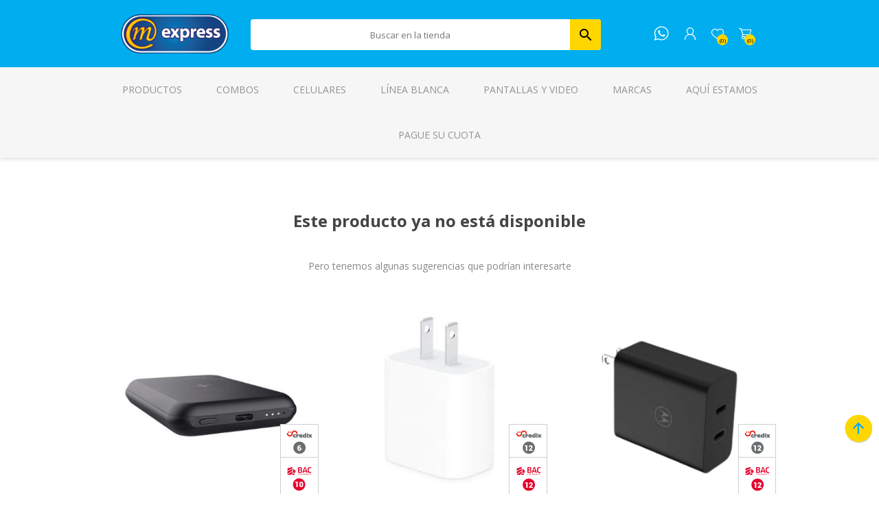

--- FILE ---
content_type: text/html; charset=utf-8
request_url: https://tiendamexpress.com/cargador-inalambrico-argomtech-ac-0140bk
body_size: 35038
content:
<!DOCTYPE html><html lang="es" dir="ltr" class="html-not-found-page"><head><title>MExpress | P&#xE1;gina no encontrada</title><meta charset="UTF-8"><meta name="description" content="MExpress, tienda online Electrodomésticos, Muebles y Tecnología. Explora nuestro catálogo con las mejores marcas. Más de 100 puntos de venta en Costa Rica."><meta name="keywords" content="MExpress,Costa Rica,Tienda MExpress,Electrodomésticos,Linea Blanca,Telefonía,Muebles,Tecnologia"><meta name="generator" content="nopCommerce"><meta name="viewport" content="width=device-width, initial-scale=1.0, minimum-scale=1.0, maximum-scale=2.0"><meta name="facebook-domain-verification" content="aul4uftsyglou7wirn4oe3arpgya28"><meta name="google-site-verification" content="DAlRyEo2FNOxgdezn1fK4pWpg07-AU677VjzzVNWwFI"><div id="fb-root"></div><script>window.fbAsyncInit=function(){FB.init({xfbml:!0,version:"v9.0"})},function(n,t,i){var r,u=n.getElementsByTagName(t)[0];n.getElementById(i)||(r=n.createElement(t),r.id=i,r.src="https://connect.facebook.net/es_LA/sdk/xfbml.customerchat.js",u.parentNode.insertBefore(r,u))}(document,"script","facebook-jssdk")</script><div class="fb-customerchat" attribution="setup_tool" page_id="332651186939058" logged_in_greeting="¡Hola! ¿Puedo ayudarle? " logged_out_greeting="¡Hola! ¿Puedo ayudarle? "></div><script id="hs-script-loader" async defer src="//js.hs-scripts.com/44404577.js"></script><link rel="stylesheet" href="/css/h4xib0jd9gaysofw3icslw.styles.css?v=qG3L7ZIRayhqoNX1WroD6gjvoCs"><style>.product-details-page .full-description{display:none}.product-details-page .ui-tabs .full-description{display:block}.product-details-page .tabhead-full-description{display:none}.product-details-page .product-specs-box{display:none}.product-details-page .ui-tabs .product-specs-box{display:block}.product-details-page .ui-tabs .product-specs-box .title{display:none}.product-details-page .product-no-reviews,.product-details-page .product-review-links{display:none}</style><script>!function(n,t,i,r,u,f,e){n.fbq||(u=n.fbq=function(){u.callMethod?u.callMethod.apply(u,arguments):u.queue.push(arguments)},n._fbq||(n._fbq=u),u.push=u,u.loaded=!0,u.version="2.0",u.agent="plnopcommerce",u.queue=[],f=t.createElement(i),f.async=!0,f.src=r,e=t.getElementsByTagName(i)[0],e.parentNode.insertBefore(f,e))}(window,document,"script","https://connect.facebook.net/en_US/fbevents.js");fbq("init","450984503134258",{external_id:"ebfc7746-cfe0-4e26-8fa6-aa8fab23b21a"});fbq("track","PageView")</script><noscript><iframe src="//www.googletagmanager.com/ns.html?id=GTM-W574PVJ6" height="0" width="0" style="display:none;visibility:hidden"></iframe></noscript><script>(function(n,t,i,r,u){n[r]=n[r]||[];n[r].push({"gtm.start":(new Date).getTime(),event:"gtm.js"});var e=t.getElementsByTagName(i)[0],f=t.createElement(i),o=r!="dataLayer"?"&l="+r:"";f.async=!0;f.src="//www.googletagmanager.com/gtm.js?id="+u+o;e.parentNode.insertBefore(f,e)})(window,document,"script","dataLayer","GTM-W574PVJ6")</script><link rel="apple-touch-icon" sizes="180x180" href="/icons/icons_0/apple-touch-icon.png"><link rel="icon" type="image/png" sizes="32x32" href="/icons/icons_0/favicon-32x32.png"><link rel="icon" type="image/png" sizes="192x192" href="/icons/icons_0/android-chrome-192x192.png"><link rel="icon" type="image/png" sizes="16x16" href="/icons/icons_0/favicon-16x16.png"><link rel="manifest" href="/icons/icons_0/site.webmanifest"><link rel="mask-icon" href="/icons/icons_0/safari-pinned-tab.svg" color="#5bbad5"><link rel="shortcut icon" href="/icons/icons_0/favicon.ico"><meta name="msapplication-TileColor" content="#2d89ef"><meta name="msapplication-TileImage" content="/icons/icons_0/mstile-144x144.png"><meta name="msapplication-config" content="/icons/icons_0/browserconfig.xml"><meta name="theme-color" content="#ffffff"><link rel="preload" as="font" href="/Themes/Prisma/Content/font/prisma.woff" crossorigin><link href="https://fonts.googleapis.com/css?family=Comfortaa:400,700|Fira+Sans:400,700|Open+Sans:400,700|Playfair+Display:400,700&amp;subset=cyrillic,cyrillic-ext,greek,greek-ext,latin-ext&amp;display=swap" rel="stylesheet"><body class="product-details-page-body font-open-sans item-type-1"><input name="__RequestVerificationToken" type="hidden" value="CfDJ8IqWS7Kq1fFNkcDmpyKPxjH2wNQ_TJ-pmukNa8XDv3scgYQm_AThgZpciaUJBbBKlfeOvEKdkXD1zvKgURi2NlM6EU8LhmVf4XXRVJoEejdt7g4i_P20Uy4Fyfva2h7GFvYvUWcNykiCUmmLeoQU2xw"><div class="ajax-loading-block-window" style="display:none"></div><div id="dialog-notifications-success" title="Notificación" style="display:none"></div><div id="dialog-notifications-error" title="Error" style="display:none"></div><div id="dialog-notifications-warning" title="Advertencia" style="display:none"></div><div id="bar-notification" class="bar-notification-container" data-close="Cerrar"></div><!--[if lte IE 7]><div style="clear:both;height:59px;text-align:center;position:relative"><a href="http://www.microsoft.com/windows/internet-explorer/default.aspx" target="_blank"> <img src="/Themes/Prisma/Content/img/ie_warning.jpg" height="42" width="820" alt="You are using an outdated browser. For a faster, safer browsing experience, upgrade for free today."> </a></div><![endif]--><div class="master-wrapper-page"><div class="master-header-wrapper-parent"><div class="master-header-wrapper"><div class="header-wrapper"><div class="header"><div class="header-logo"><a href="/" class="logo"> <img alt="MExpress" src="https://me-tiendamexpress.s3.us-east-1.amazonaws.com/images/thumbs/0055245_0013261_logo.png"></a></div><div class="header-links-wrapper"><div class="header-selectors-wrapper"></div><div class="header-links"><ul><li><a href="/register?returnUrl=%2Fcargador-inalambrico-argomtech-ac-0140bk" class="ico-register">Regístrate</a><li><a href="/login?returnUrl=%2Fcargador-inalambrico-argomtech-ac-0140bk" class="ico-login">Iniciar la sesión</a><li><a href="/wishlist" class="ico-wishlist"> <span class="wishlist-label">Lista de deseos</span> <span class="wishlist-qty">0)</span> </a><li id="topcartlink"><a href="/cart" class="ico-cart"> <span class="cart-label">Carrito de Compras</span> <span class="cart-qty">0)</span> </a></ul></div><div id="flyout-cart" class="flyout-cart" data-removeitemfromcarturl="/PrismaTheme/RemoveItemFromCart" data-flyoutcarturl="/PrismaTheme/FlyoutShoppingCart"><span class="cart-qty">(0)</span><div class="mini-shopping-cart"><div class="count">No tiene artículos en su carrito de compras.</div></div></div></div><div class="search-box store-search-box" style="border-radius:4px"><form method="get" id="small-search-box-form" action="/search"><input type="text" class="search-box-text" id="small-searchterms" autocomplete="off" name="q" placeholder="Buscar en la tienda" aria-label="Buscaqueda por tienda"> <input type="hidden" class="instantSearchResourceElement" data-highlightfirstfoundelement="false" data-minkeywordlength="3" data-defaultproductsortoption="5" data-instantsearchurl="/instantSearchFor" data-searchpageurl="/search" data-searchinproductdescriptions="true" data-numberofvisibleproducts="6" data-noresultsresourcetext=" No data found."> <button type="submit" class="button-1 search-box-button" style="border-top-right-radius:4px;border-bottom-right-radius:4px"> Buscar </button></form></div></div><div class="responsive-nav-wrapper-parent"><div class="responsive-nav-wrapper"><div class="menu-title"><span>Menu</span></div><a href="/" class="content-logo-mexpress"> </a> <a href="https://wa.me/50662224040" class="icon-whatsapp"> </a><div class="search-wrap"><span>Buscar</span></div><div class="personal-button" id="header-links-opener"><span>Personal menu</span></div><div class="wishlist-button"><a href="/wishlist" class="ico-wishlist"> <span class="wishlist-label">Lista de deseos</span> <span class="wishlist-qty">(0)</span> </a></div><div class="shopping-cart-link"><a href="/cart">Carrito de Compras</a> <span class="cart-qty">(0)</span></div></div></div></div></div><div class="overlayOffCanvas"></div><div class="header-menu"><div class="navigation-wrapper"><div class="close-menu"><span>Cerrar</span></div></div><div class="menu-title"><span>Menu</span></div><ul id="menu-ul" class="mega-menu" data-isrtlenabled="false" data-enableclickfordropdown="false"><li class="has-sublist with-dropdown-in-grid"><span class="with-subcategories single-item-categories labelfornextplusbutton">Productos</span><div class="dropdown categories fullWidth boxes-6"><div class="row-wrapper"><div class="row"><div class="box"><div class="picture-title-wrap"><div class="title"><a href="/combos" title="Combos"><span>Combos</span></a></div><div class="picture"><a href="/combos" title="Mostrar los productos en la categoría de Combos"> <img class="lazy" alt="Imagen para la categoría Combos" src="[data-uri]" data-original="https://me-tiendamexpress.s3.us-east-1.amazonaws.com/images/thumbs/0056768_combos_290.png"> </a></div></div></div><div class="box"><div class="picture-title-wrap"><div class="title"><a href="/telefonia" title="Teléfonos"><span>Tel&#xE9;fonos</span></a></div><div class="picture"><a href="/telefonia" title="Mostrar los productos en la categoría de Teléfonos"> <img class="lazy" alt="Imagen para la categoría Teléfonos" src="[data-uri]" data-original="https://me-tiendamexpress.s3.us-east-1.amazonaws.com/images/thumbs/0057729_telefonos_290.jpeg"> </a></div></div><ul class="subcategories"><li class="subcategory-item"><a href="/celulares-2" title="Celulares"><span>Celulares</span></a><li class="subcategory-item"><a href="/acccelular-1" title="Accesorios Celular"><span>Accesorios Celular</span></a><li class="subcategory-item"><a href="/tel%C3%A9fonos-fijos" title="Teléfonos Fijos"><span>Tel&#xE9;fonos Fijos</span></a></ul></div><div class="box"><div class="picture-title-wrap"><div class="title"><a href="/linea-blanca" title="Línea Blanca"><span>L&#xED;nea Blanca</span></a></div><div class="picture"><a href="/linea-blanca" title="Mostrar los productos en la categoría de Línea Blanca"> <img class="lazy" alt="Imagen para la categoría Línea Blanca" src="[data-uri]" data-original="https://me-tiendamexpress.s3.us-east-1.amazonaws.com/images/thumbs/0057730_linea-blanca_290.jpeg"> </a></div></div><ul class="subcategories"><li class="subcategory-item"><a href="/refrigeraci%C3%B3n" title="Refrigeración"><span>Refrigeraci&#xF3;n</span></a><li class="subcategory-item"><a href="/cocinas" title="Cocinas"><span>Cocinas</span></a><li class="subcategory-item"><a href="/lavander%C3%ADa" title="Lavandería"><span>Lavander&#xED;a</span></a><li class="subcategory-item"><a href="/plantillas" title="Plantillas"><span>Plantillas</span></a><li class="subcategory-item"><a href="/hornos-extractores" title="Hornos y Extractores"><span>Hornos y Extractores</span></a><li class="subcategory-item"><a href="/linea-blanca-3" title="Accesorios Linea Blanca"><span>Accesorios Linea Blanca</span></a></ul></div><div class="box"><div class="picture-title-wrap"><div class="title"><a href="/video" title="Pantallas y Video"><span>Pantallas y Video</span></a></div><div class="picture"><a href="/video" title="Mostrar los productos en la categoría de Pantallas y Video"> <img class="lazy" alt="Imagen para la categoría Pantallas y Video" src="[data-uri]" data-original="https://me-tiendamexpress.s3.us-east-1.amazonaws.com/images/thumbs/0057731_pantallas-y-video_290.jpeg"> </a></div></div><ul class="subcategories"><li class="subcategory-item"><a href="/pantallas" title="Pantallas"><span>Pantallas</span></a><li class="subcategory-item"><a href="/soportestv" title="Soportes"><span>Soportes</span></a><li class="subcategory-item"><a href="/streaming" title="Streaming"><span>Streaming</span></a><li class="subcategory-item"><a href="/proyectores-2" title="Proyectores"><span>Proyectores</span></a></ul></div><div class="box"><div class="picture-title-wrap"><div class="title"><a href="/electrodomesticos" title="Electrodomésticos"><span>Electrodom&#xE9;sticos</span></a></div><div class="picture"><a href="/electrodomesticos" title="Mostrar los productos en la categoría de Electrodomésticos"> <img class="lazy" alt="Imagen para la categoría Electrodomésticos" src="[data-uri]" data-original="https://me-tiendamexpress.s3.us-east-1.amazonaws.com/images/thumbs/0057732_electrodomesticos_290.jpeg"> </a></div></div><ul class="subcategories"><li class="subcategory-item"><a href="/ollas" title="Ollas"><span>Ollas</span></a><li class="subcategory-item"><a href="/batidoras-licuadoras" title="Batidoras y Licuadoras"><span>Batidoras y Licuadoras</span></a><li class="subcategory-item"><a href="/cafeteras" title="Cafeteras y Teteras"><span>Cafeteras y Teteras</span></a><li class="subcategory-item"><a href="/limpieza" title="Limpieza"><span>Limpieza</span></a><li class="subcategory-item"><a href="/m%C3%A1quinas-coser" title="Máquinas de Coser"><span>M&#xE1;quinas de Coser</span></a><li class="subcategory-item"><a href="/parrillas" title="Parrillas"><span>Parrillas</span></a><li class="subcategory-item"><a href="/planchas" title="Planchas"><span>Planchas</span></a><li class="subcategory-item"><a href="/procesadores" title="Procesadores"><span>Procesadores</span></a><li class="subcategory-item all"><a class="view-all" href="/electrodomesticos" title="Ver Todos"> <span>Ver Todos</span> </a></ul></div><div class="box"><div class="picture-title-wrap"><div class="title"><a href="/muebles" title="Muebles"><span>Muebles</span></a></div><div class="picture"><a href="/muebles" title="Mostrar los productos en la categoría de Muebles"> <img class="lazy" alt="Imagen para la categoría Muebles" src="[data-uri]" data-original="https://me-tiendamexpress.s3.us-east-1.amazonaws.com/images/thumbs/0057733_muebles_290.jpeg"> </a></div></div><ul class="subcategories"><li class="subcategory-item"><a href="/sala" title="Sala"><span>Sala</span></a><li class="subcategory-item"><a href="/comedor" title="Comedor"><span>Comedor</span></a><li class="subcategory-item"><a href="/muebles-cocina" title="Cocina"><span>Cocina</span></a><li class="subcategory-item"><a href="/dormitorio" title="Dormitorio"><span>Dormitorio</span></a><li class="subcategory-item"><a href="/muebles-computo" title="Muebles Cómputo"><span>Muebles C&#xF3;mputo</span></a><li class="subcategory-item"><a href="/muebles-exterior" title="Muebles Exterior"><span>Muebles Exterior</span></a></ul></div></div><div class="row"><div class="box"><div class="picture-title-wrap"><div class="title"><a href="/camas-y-colchones" title="Camas y Colchones"><span>Camas y Colchones</span></a></div><div class="picture"><a href="/camas-y-colchones" title="Mostrar los productos en la categoría de Camas y Colchones"> <img class="lazy" alt="Imagen para la categoría Camas y Colchones" src="[data-uri]" data-original="https://me-tiendamexpress.s3.us-east-1.amazonaws.com/images/thumbs/0057734_camas-y-colchones_290.jpeg"> </a></div></div><ul class="subcategories"><li class="subcategory-item"><a href="/camas" title="Camas"><span>Camas</span></a><li class="subcategory-item"><a href="/colchones" title="Colchones"><span>Colchones</span></a><li class="subcategory-item"><a href="/respaldar" title="Respaldar"><span>Respaldar</span></a></ul></div><div class="box"><div class="picture-title-wrap"><div class="title"><a href="/ventilaci%C3%B3n" title="Ventilación"><span>Ventilaci&#xF3;n</span></a></div><div class="picture"><a href="/ventilaci%C3%B3n" title="Mostrar los productos en la categoría de Ventilación"> <img class="lazy" alt="Imagen para la categoría Ventilación" src="[data-uri]" data-original="https://me-tiendamexpress.s3.us-east-1.amazonaws.com/images/thumbs/0057738_ventilacion_290.png"> </a></div></div><ul class="subcategories"><li class="subcategory-item"><a href="/abanicos" title="Abanicos"><span>Abanicos</span></a><li class="subcategory-item"><a href="/aire-acondicionado" title="Aires Acondicionados"><span>Aires Acondicionados</span></a></ul></div><div class="box"><div class="picture-title-wrap"><div class="title"><a href="/audio" title="Audio"><span>Audio</span></a></div><div class="picture"><a href="/audio" title="Mostrar los productos en la categoría de Audio"> <img class="lazy" alt="Imagen para la categoría Audio" src="[data-uri]" data-original="https://me-tiendamexpress.s3.us-east-1.amazonaws.com/images/thumbs/0057735_audio_290.png"> </a></div></div><ul class="subcategories"><li class="subcategory-item"><a href="/audifonos" title="Audífonos"><span>Aud&#xED;fonos</span></a><li class="subcategory-item"><a href="/bocinas" title="Bocinas"><span>Bocinas</span></a><li class="subcategory-item"><a href="/parlantes" title="Parlantes"><span>Parlantes</span></a><li class="subcategory-item"><a href="/radiograbadoras" title="Radios"><span>Radios</span></a></ul></div><div class="box"><div class="picture-title-wrap"><div class="title"><a href="/cuidado-personal" title="Cuidado Personal"><span>Cuidado Personal</span></a></div><div class="picture"><a href="/cuidado-personal" title="Mostrar los productos en la categoría de Cuidado Personal"> <img class="lazy" alt="Imagen para la categoría Cuidado Personal" src="[data-uri]" data-original="https://me-tiendamexpress.s3.us-east-1.amazonaws.com/images/thumbs/0057739_cuidado-personal_290.png"> </a></div></div><ul class="subcategories"><li class="subcategory-item"><a href="/alisadores" title="Alisadores"><span>Alisadores</span></a><li class="subcategory-item"><a href="/cortadora-cabello" title="Cortadoras"><span>Cortadoras</span></a><li class="subcategory-item"><a href="/secadoras-cabello" title="Secadoras"><span>Secadoras</span></a><li class="subcategory-item"><a href="/rasuradoras" title="Rasuradoras"><span>Rasuradoras</span></a></ul></div><div class="box"><div class="picture-title-wrap"><div class="title"><a href="/tecnologia" title="Cómputo"><span>C&#xF3;mputo</span></a></div><div class="picture"><a href="/tecnologia" title="Mostrar los productos en la categoría de Cómputo"> <img class="lazy" alt="Imagen para la categoría Cómputo" src="[data-uri]" data-original="https://me-tiendamexpress.s3.us-east-1.amazonaws.com/images/thumbs/0057741_computo_290.png"> </a></div></div><ul class="subcategories"><li class="subcategory-item"><a href="/c%C3%B3mputo" title="Computadoras"><span>Computadoras</span></a><li class="subcategory-item"><a href="/impresi%C3%B3n" title="Impresión"><span>Impresi&#xF3;n</span></a><li class="subcategory-item"><a href="/computo" title="Accesorios Cómputo"><span>Accesorios C&#xF3;mputo</span></a></ul></div><div class="box"><div class="picture-title-wrap"><div class="title"><a href="/tabletas" title="Tabletas"><span>Tabletas</span></a></div><div class="picture"><a href="/tabletas" title="Mostrar los productos en la categoría de Tabletas"> <img class="lazy" alt="Imagen para la categoría Tabletas" src="[data-uri]" data-original="https://me-tiendamexpress.s3.us-east-1.amazonaws.com/images/thumbs/0057742_tabletas_290.jpeg"> </a></div></div><ul class="subcategories"><li class="subcategory-item"><a href="/tabletas-3" title="Tabletas"><span>Tabletas</span></a></ul></div></div><div class="row"><div class="box"><div class="picture-title-wrap"><div class="title"><a href="/relojes-inteligentes" title="Relojes Inteligentes"><span>Relojes Inteligentes</span></a></div><div class="picture"><a href="/relojes-inteligentes" title="Mostrar los productos en la categoría de Relojes Inteligentes"> <img class="lazy" alt="Imagen para la categoría Relojes Inteligentes" src="[data-uri]" data-original="https://me-tiendamexpress.s3.us-east-1.amazonaws.com/images/thumbs/0057740_relojes-inteligentes_290.jpeg"> </a></div></div><ul class="subcategories"><li class="subcategory-item"><a href="/reloj-inteligente" title="Reloj Inteligente"><span>Reloj Inteligente</span></a><li class="subcategory-item"><a href="/banda-inteligente" title="Banda Inteligente"><span>Banda Inteligente</span></a></ul></div><div class="box"><div class="picture-title-wrap"><div class="title"><a href="/videojuegos" title="Videojuegos"><span>Videojuegos</span></a></div><div class="picture"><a href="/videojuegos" title="Mostrar los productos en la categoría de Videojuegos"> <img class="lazy" alt="Imagen para la categoría Videojuegos" src="[data-uri]" data-original="https://me-tiendamexpress.s3.us-east-1.amazonaws.com/images/thumbs/0057743_videojuegos_290.png"> </a></div></div><ul class="subcategories"><li class="subcategory-item"><a href="/video-juegos" title="Gaming"><span>Gaming</span></a><li class="subcategory-item"><a href="/videojuegos-2" title="Accesorios Videojuegos"><span>Accesorios Videojuegos</span></a></ul></div><div class="box"><div class="picture-title-wrap"><div class="title"><a href="/accesorios" title="Accesorios"><span>Accesorios</span></a></div><div class="picture"><a href="/accesorios" title="Mostrar los productos en la categoría de Accesorios"> <img class="lazy" alt="Imagen para la categoría Accesorios" src="[data-uri]" data-original="https://me-tiendamexpress.s3.us-east-1.amazonaws.com/images/thumbs/0057737_accesorios_290.jpeg"> </a></div></div></div><div class="box"><div class="picture-title-wrap"><div class="title"><a href="/ejercicios" title="Ejercicio"><span>Ejercicio</span></a></div><div class="picture"><a href="/ejercicios" title="Mostrar los productos en la categoría de Ejercicio"> <img class="lazy" alt="Imagen para la categoría Ejercicio" src="[data-uri]" data-original="https://me-tiendamexpress.s3.us-east-1.amazonaws.com/images/thumbs/0057744_ejercicio_290.png"> </a></div></div><ul class="subcategories"><li class="subcategory-item"><a href="/bicicletas" title="Bicicletas"><span>Bicicletas</span></a><li class="subcategory-item"><a href="/fitness" title="Fitness"><span>Fitness</span></a><li class="subcategory-item"><a href="/accesorios-2" title="Accesorios Ejercicios"><span>Accesorios Ejercicios</span></a></ul></div><div class="box"><div class="picture-title-wrap"><div class="title"><a href="/c%C3%A1maras" title="Cámaras"><span>C&#xE1;maras</span></a></div><div class="picture"><a href="/c%C3%A1maras" title="Mostrar los productos en la categoría de Cámaras"> <img class="lazy" alt="Imagen para la categoría Cámaras" src="[data-uri]" data-original="https://me-tiendamexpress.s3.us-east-1.amazonaws.com/images/thumbs/0057745_camaras_290.png"> </a></div></div></div><div class="box"><div class="picture-title-wrap"><div class="title"><a href="/automotriz" title="Automotriz"><span>Automotriz</span></a></div><div class="picture"><a href="/automotriz" title="Mostrar los productos en la categoría de Automotriz"> <img class="lazy" alt="Imagen para la categoría Automotriz" src="[data-uri]" data-original="https://me-tiendamexpress.s3.us-east-1.amazonaws.com/images/thumbs/0057746_automotriz_290.jpeg"> </a></div></div><ul class="subcategories"><li class="subcategory-item"><a href="/llantas" title="Llantas"><span>Llantas</span></a><li class="subcategory-item"><a href="/baterias" title="Baterías"><span>Bater&#xED;as</span></a><li class="subcategory-item"><a href="/audio-carro" title="Audio para Carro"><span>Audio para Carro</span></a><li class="subcategory-item"><a href="/accesorios-automotriz" title="Accesorios Automotriz"><span>Accesorios Automotriz</span></a></ul></div></div><div class="row"><div class="box"><div class="picture-title-wrap"><div class="title"><a href="/herramientas" title="Herramientas"><span>Herramientas</span></a></div><div class="picture"><a href="/herramientas" title="Mostrar los productos en la categoría de Herramientas"> <img class="lazy" alt="Imagen para la categoría Herramientas" src="[data-uri]" data-original="https://me-tiendamexpress.s3.us-east-1.amazonaws.com/images/thumbs/0057333_herramientas_290.png"> </a></div></div><ul class="subcategories"><li class="subcategory-item"><a href="/hidrolavadoras" title="Hidrolavadoras"><span>Hidrolavadoras</span></a><li class="subcategory-item"><a href="/motoguada%C3%B1as" title="Motoguadañas"><span>Motoguada&#xF1;as</span></a><li class="subcategory-item"><a href="/motobomba" title="Motobombas"><span>Motobombas</span></a><li class="subcategory-item"><a href="/motosierras" title="Motosierras"><span>Motosierras</span></a><li class="subcategory-item"><a href="/sopladora" title="Sopladora"><span>Sopladora</span></a></ul></div><div class="box"><div class="picture-title-wrap"><div class="title"><a href="/productos-industriales" title="Industriales"><span>Industriales</span></a></div><div class="picture"><a href="/productos-industriales" title="Mostrar los productos en la categoría de Industriales"> <img class="lazy" alt="Imagen para la categoría Industriales" src="[data-uri]" data-original="https://me-tiendamexpress.s3.us-east-1.amazonaws.com/images/thumbs/0058980_industriales_290.png"> </a></div></div></div><div class="box"><div class="picture-title-wrap"><div class="title"><a href="/extrapiso" title="Extrapiso"><span>Extrapiso</span></a></div><div class="picture"><a href="/extrapiso" title="Mostrar los productos en la categoría de Extrapiso"> <img class="lazy" alt="Imagen para la categoría Extrapiso" src="[data-uri]" data-original="https://me-tiendamexpress.s3.us-east-1.amazonaws.com/images/thumbs/0032862_extrapiso_290.png"> </a></div></div></div><div class="empty-box"></div><div class="empty-box"></div><div class="empty-box"></div></div></div></div><li><a href="/combos" title="Combos"><span> Combos</span></a><li><a href="/celulares-2" title="Celulares"><span> Celulares</span></a><li><a href="/linea-blanca" title="Línea Blanca"><span> L&#xED;nea Blanca</span></a><li><a href="/video" title="Pantallas y Video"><span> Pantallas y Video</span></a><li class="has-sublist with-dropdown-in-grid"><a class="with-subcategories" href="/manufacturer/all" title="Marcas"><span>Marcas</span></a><div class="dropdown manufacturers fullWidth boxes-6"><div class="row-wrapper"><div class="row"><div class="box"><div class="title"><a class="manufacturer" href="/maggio" title="Maggio"><span>Maggio</span></a></div><div class="picture"><a class="manufacturer" href="/maggio" title="Maggio"> <img class="lazy" src="[data-uri]" data-original="https://me-tiendamexpress.s3.us-east-1.amazonaws.com/images/thumbs/0013802_maggio_165.png" alt="Imagen para la categoría Maggio" title="Imagen para la categoría Maggio"> </a></div></div><div class="box"><div class="title"><a class="manufacturer" href="/hunter" title="Hunter"><span>Hunter</span></a></div><div class="picture"><a class="manufacturer" href="/hunter" title="Hunter"> <img class="lazy" src="[data-uri]" data-original="https://me-tiendamexpress.s3.us-east-1.amazonaws.com/images/thumbs/0013881_hunter_165.png" alt="Imagen para la categoría Hunter" title="Imagen para la categoría Hunter"> </a></div></div><div class="box"><div class="title"><a class="manufacturer" href="/xiaomi" title="Xiaomi"><span>Xiaomi</span></a></div><div class="picture"><a class="manufacturer" href="/xiaomi" title="Xiaomi"> <img class="lazy" src="[data-uri]" data-original="https://me-tiendamexpress.s3.us-east-1.amazonaws.com/images/thumbs/0038209_xiaomi_165.jpeg" alt="Imagen para la categoría Xiaomi" title="Imagen para la categoría Xiaomi"> </a></div></div><div class="box"><div class="title"><a class="manufacturer" href="/samsung" title="Samsung"><span>Samsung</span></a></div><div class="picture"><a class="manufacturer" href="/samsung" title="Samsung"> <img class="lazy" src="[data-uri]" data-original="https://me-tiendamexpress.s3.us-east-1.amazonaws.com/images/thumbs/0038210_samsung_165.jpeg" alt="Imagen para la categoría Samsung" title="Imagen para la categoría Samsung"> </a></div></div><div class="box"><div class="title"><a class="manufacturer" href="/huawei" title="Huawei"><span>Huawei</span></a></div><div class="picture"><a class="manufacturer" href="/huawei" title="Huawei"> <img class="lazy" src="[data-uri]" data-original="https://me-tiendamexpress.s3.us-east-1.amazonaws.com/images/thumbs/0013793_huawei_165.jpeg" alt="Imagen para la categoría Huawei" title="Imagen para la categoría Huawei"> </a></div></div><div class="box"><div class="title"><a class="manufacturer" href="/motorola" title="Motorola"><span>Motorola</span></a></div><div class="picture"><a class="manufacturer" href="/motorola" title="Motorola"> <img class="lazy" src="[data-uri]" data-original="https://me-tiendamexpress.s3.us-east-1.amazonaws.com/images/thumbs/0052520_motorola_165.png" alt="Imagen para la categoría Motorola" title="Imagen para la categoría Motorola"> </a></div></div></div><div class="row"><div class="box"><div class="title"><a class="manufacturer" href="/apple" title="Apple"><span>Apple</span></a></div><div class="picture"><a class="manufacturer" href="/apple" title="Apple"> <img class="lazy" src="[data-uri]" data-original="https://me-tiendamexpress.s3.us-east-1.amazonaws.com/images/thumbs/0013890_apple_165.png" alt="Imagen para la categoría Apple" title="Imagen para la categoría Apple"> </a></div></div><div class="box"><div class="title"><a class="manufacturer" href="/whirlpool" title="Whirlpool"><span>Whirlpool</span></a></div><div class="picture"><a class="manufacturer" href="/whirlpool" title="Whirlpool"> <img class="lazy" src="[data-uri]" data-original="https://me-tiendamexpress.s3.us-east-1.amazonaws.com/images/thumbs/0033349_whirlpool_165.jpeg" alt="Imagen para la categoría Whirlpool" title="Imagen para la categoría Whirlpool"> </a></div></div><div class="box"><div class="title"><a class="manufacturer" href="/general-electric" title="General Electric"><span>General Electric</span></a></div><div class="picture"><a class="manufacturer" href="/general-electric" title="General Electric"> <img class="lazy" src="[data-uri]" data-original="https://me-tiendamexpress.s3.us-east-1.amazonaws.com/images/thumbs/0013799_general-electric_165.png" alt="Imagen para la categoría General Electric" title="Imagen para la categoría General Electric"> </a></div></div><div class="box"><div class="title"><a class="manufacturer" href="/drija" title="Drija"><span>Drija</span></a></div><div class="picture"><a class="manufacturer" href="/drija" title="Drija"> <img class="lazy" src="[data-uri]" data-original="https://me-tiendamexpress.s3.us-east-1.amazonaws.com/images/thumbs/0013866_drija_165.png" alt="Imagen para la categoría Drija" title="Imagen para la categoría Drija"> </a></div></div><div class="box"><div class="title"><a class="manufacturer" href="/midea" title="Midea"><span>Midea</span></a></div><div class="picture"><a class="manufacturer" href="/midea" title="Midea"> <img class="lazy" src="[data-uri]" data-original="https://me-tiendamexpress.s3.us-east-1.amazonaws.com/images/thumbs/0047450_midea_165.jpeg" alt="Imagen para la categoría Midea" title="Imagen para la categoría Midea"> </a></div></div><div class="box"><div class="title"><a class="manufacturer" href="/sankey" title="Sankey"><span>Sankey</span></a></div><div class="picture"><a class="manufacturer" href="/sankey" title="Sankey"> <img class="lazy" src="[data-uri]" data-original="https://me-tiendamexpress.s3.us-east-1.amazonaws.com/images/thumbs/0013805_sankey_165.png" alt="Imagen para la categoría Sankey" title="Imagen para la categoría Sankey"> </a></div></div></div><div class="row"><div class="box"><div class="title"><a class="manufacturer" href="/honor" title="HONOR"><span>HONOR</span></a></div><div class="picture"><a class="manufacturer" href="/honor" title="HONOR"> <img class="lazy" src="[data-uri]" data-original="https://me-tiendamexpress.s3.us-east-1.amazonaws.com/images/thumbs/0040829_honor_165.jpeg" alt="Imagen para la categoría HONOR" title="Imagen para la categoría HONOR"> </a></div></div><div class="box"><div class="title"><a class="manufacturer" href="/mabe" title="Mabe"><span>Mabe</span></a></div><div class="picture"><a class="manufacturer" href="/mabe" title="Mabe"> <img class="lazy" src="[data-uri]" data-original="https://me-tiendamexpress.s3.us-east-1.amazonaws.com/images/thumbs/0013800_mabe_165.png" alt="Imagen para la categoría Mabe" title="Imagen para la categoría Mabe"> </a></div></div><div class="box"><div class="title"><a class="manufacturer" href="/atlas" title="Atlas"><span>Atlas</span></a></div><div class="picture"><a class="manufacturer" href="/atlas" title="Atlas"> <img class="lazy" src="[data-uri]" data-original="https://me-tiendamexpress.s3.us-east-1.amazonaws.com/images/thumbs/0013797_atlas_165.png" alt="Imagen para la categoría Atlas" title="Imagen para la categoría Atlas"> </a></div></div><div class="box"><div class="title"><a class="manufacturer" href="/kitchen-aid" title="Kitchen Aid"><span>Kitchen Aid</span></a></div><div class="picture"><a class="manufacturer" href="/kitchen-aid" title="Kitchen Aid"> <img class="lazy" src="[data-uri]" data-original="https://me-tiendamexpress.s3.us-east-1.amazonaws.com/images/thumbs/0013823_kitchen-aid_165.png" alt="Imagen para la categoría Kitchen Aid" title="Imagen para la categoría Kitchen Aid"> </a></div></div><div class="box"><div class="title"><a class="manufacturer" href="/black-decker" title="Black &amp; Decker"><span>Black &amp; Decker</span></a></div><div class="picture"><a class="manufacturer" href="/black-decker" title="Black &amp; Decker"> <img class="lazy" src="[data-uri]" data-original="https://me-tiendamexpress.s3.us-east-1.amazonaws.com/images/thumbs/0013824_black-decker_165.png" alt="Imagen para la categoría Black &amp; Decker" title="Imagen para la categoría Black &amp; Decker"> </a></div></div><div class="box"><div class="title"><a class="manufacturer" href="/oster" title="Oster"><span>Oster</span></a></div><div class="picture"><a class="manufacturer" href="/oster" title="Oster"> <img class="lazy" src="[data-uri]" data-original="https://me-tiendamexpress.s3.us-east-1.amazonaws.com/images/thumbs/0013836_oster_165.jpeg" alt="Imagen para la categoría Oster" title="Imagen para la categoría Oster"> </a></div></div></div><div class="row"><div class="box"><div class="title"><a class="manufacturer" href="/hewlett-packard" title="HP"><span>HP</span></a></div><div class="picture"><a class="manufacturer" href="/hewlett-packard" title="HP"> <img class="lazy" src="[data-uri]" data-original="https://me-tiendamexpress.s3.us-east-1.amazonaws.com/images/thumbs/0013808_hp_165.png" alt="Imagen para la categoría HP" title="Imagen para la categoría HP"> </a></div></div><div class="box"><div class="title"><a class="manufacturer" href="/dell" title="Dell"><span>Dell</span></a></div><div class="picture"><a class="manufacturer" href="/dell" title="Dell"> <img class="lazy" src="[data-uri]" data-original="https://me-tiendamexpress.s3.us-east-1.amazonaws.com/images/thumbs/0013809_dell_165.png" alt="Imagen para la categoría Dell" title="Imagen para la categoría Dell"> </a></div></div><div class="box"><div class="title"><a class="manufacturer" href="/lenovo" title="Lenovo"><span>Lenovo</span></a></div><div class="picture"><a class="manufacturer" href="/lenovo" title="Lenovo"> <img class="lazy" src="[data-uri]" data-original="https://me-tiendamexpress.s3.us-east-1.amazonaws.com/images/thumbs/0013827_lenovo_165.png" alt="Imagen para la categoría Lenovo" title="Imagen para la categoría Lenovo"> </a></div></div><div class="box"><div class="title"><a class="manufacturer" href="/acer" title="Acer"><span>Acer</span></a></div><div class="picture"><a class="manufacturer" href="/acer" title="Acer"> <img class="lazy" src="[data-uri]" data-original="https://me-tiendamexpress.s3.us-east-1.amazonaws.com/images/thumbs/0013811_acer_165.png" alt="Imagen para la categoría Acer" title="Imagen para la categoría Acer"> </a></div></div><div class="box"><div class="title"><a class="manufacturer" href="/epson" title="Epson"><span>Epson</span></a></div><div class="picture"><a class="manufacturer" href="/epson" title="Epson"> <img class="lazy" src="[data-uri]" data-original="https://me-tiendamexpress.s3.us-east-1.amazonaws.com/images/thumbs/0013812_epson_165.png" alt="Imagen para la categoría Epson" title="Imagen para la categoría Epson"> </a></div></div><div class="box"><div class="title"><a class="manufacturer" href="/nexxt" title="Nexxt"><span>Nexxt</span></a></div><div class="picture"><a class="manufacturer" href="/nexxt" title="Nexxt"> <img class="lazy" src="[data-uri]" data-original="https://me-tiendamexpress.s3.us-east-1.amazonaws.com/images/thumbs/0013851_nexxt_165.png" alt="Imagen para la categoría Nexxt" title="Imagen para la categoría Nexxt"> </a></div></div></div><div class="row"><div class="box"><div class="title"><a class="manufacturer" href="/sony" title="Sony"><span>Sony</span></a></div><div class="picture"><a class="manufacturer" href="/sony" title="Sony"> <img class="lazy" src="[data-uri]" data-original="https://me-tiendamexpress.s3.us-east-1.amazonaws.com/images/thumbs/0063033_sony_165.jpeg" alt="Imagen para la categoría Sony" title="Imagen para la categoría Sony"> </a></div></div><div class="box"><div class="title"><a class="manufacturer" href="/scorpion" title="Scorpion"><span>Scorpion</span></a></div><div class="picture"><a class="manufacturer" href="/scorpion" title="Scorpion"> <img class="lazy" src="[data-uri]" data-original="https://me-tiendamexpress.s3.us-east-1.amazonaws.com/images/thumbs/0013916_scorpion_165.jpeg" alt="Imagen para la categoría Scorpion" title="Imagen para la categoría Scorpion"> </a></div></div><div class="box"><div class="title"><a class="manufacturer" href="/proctor-silex" title="Proctor Silex"><span>Proctor Silex</span></a></div><div class="picture"><a class="manufacturer" href="/proctor-silex" title="Proctor Silex"> <img class="lazy" src="[data-uri]" data-original="https://me-tiendamexpress.s3.us-east-1.amazonaws.com/images/thumbs/0013825_proctor-silex_165.png" alt="Imagen para la categoría Proctor Silex" title="Imagen para la categoría Proctor Silex"> </a></div></div><div class="box"><div class="title"><a class="manufacturer" href="/babyliss" title="Babyliss"><span>Babyliss</span></a></div><div class="picture"><a class="manufacturer" href="/babyliss" title="Babyliss"> <img class="lazy" src="[data-uri]" data-original="https://me-tiendamexpress.s3.us-east-1.amazonaws.com/images/thumbs/0013833_babyliss_165.png" alt="Imagen para la categoría Babyliss" title="Imagen para la categoría Babyliss"> </a></div></div><div class="box"><div class="title"><a class="manufacturer" href="/panasonic" title="Panasonic"><span>Panasonic</span></a></div><div class="picture"><a class="manufacturer" href="/panasonic" title="Panasonic"> <img class="lazy" src="[data-uri]" data-original="https://me-tiendamexpress.s3.us-east-1.amazonaws.com/images/thumbs/0013803_panasonic_165.png" alt="Imagen para la categoría Panasonic" title="Imagen para la categoría Panasonic"> </a></div></div><div class="box"><div class="title"><a class="manufacturer" href="/venezia" title="Venezia"><span>Venezia</span></a></div><div class="picture"><a class="manufacturer" href="/venezia" title="Venezia"> <img class="lazy" src="[data-uri]" data-original="https://me-tiendamexpress.s3.us-east-1.amazonaws.com/images/thumbs/0013815_venezia_165.png" alt="Imagen para la categoría Venezia" title="Imagen para la categoría Venezia"> </a></div></div></div><div class="row"><div class="box"><div class="title"><a class="manufacturer" href="/nokia" title="Nokia"><span>Nokia</span></a></div><div class="picture"><a class="manufacturer" href="/nokia" title="Nokia"> <img class="lazy" src="[data-uri]" data-original="https://me-tiendamexpress.s3.us-east-1.amazonaws.com/images/thumbs/0013893_nokia_165.png" alt="Imagen para la categoría Nokia" title="Imagen para la categoría Nokia"> </a></div></div><div class="box"><div class="title"><a class="manufacturer" href="/venecia-2" title="Venecia"><span>Venecia</span></a></div><div class="picture"><a class="manufacturer" href="/venecia-2" title="Venecia"> <img class="lazy" src="[data-uri]" data-original="https://me-tiendamexpress.s3.us-east-1.amazonaws.com/images/thumbs/0013897_venecia_165.png" alt="Imagen para la categoría Venecia" title="Imagen para la categoría Venecia"> </a></div></div><div class="box"><div class="title"><a class="manufacturer" href="/halmiton-beach" title="Hamilton Beach"><span>Hamilton Beach</span></a></div><div class="picture"><a class="manufacturer" href="/halmiton-beach" title="Hamilton Beach"> <img class="lazy" src="[data-uri]" data-original="https://me-tiendamexpress.s3.us-east-1.amazonaws.com/images/thumbs/0013822_hamilton-beach_165.png" alt="Imagen para la categoría Hamilton Beach" title="Imagen para la categoría Hamilton Beach"> </a></div></div><div class="box"><div class="title"><a class="manufacturer" href="/eurobike" title="EuroBike"><span>EuroBike</span></a></div><div class="picture"><a class="manufacturer" href="/eurobike" title="EuroBike"> <img class="lazy" src="[data-uri]" data-original="https://me-tiendamexpress.s3.us-east-1.amazonaws.com/images/thumbs/0013883_eurobike_165.png" alt="Imagen para la categoría EuroBike" title="Imagen para la categoría EuroBike"> </a></div></div><div class="box"><div class="title"><a class="manufacturer" href="/frigidaire" title="Frigidaire"><span>Frigidaire</span></a></div><div class="picture"><a class="manufacturer" href="/frigidaire" title="Frigidaire"> <img class="lazy" src="[data-uri]" data-original="https://me-tiendamexpress.s3.us-east-1.amazonaws.com/images/thumbs/0013798_frigidaire_165.png" alt="Imagen para la categoría Frigidaire" title="Imagen para la categoría Frigidaire"> </a></div></div><div class="box"><div class="title"><a class="manufacturer" href="/electrolux" title="Electrolux"><span>Electrolux</span></a></div><div class="picture"><a class="manufacturer" href="/electrolux" title="Electrolux"> <img class="lazy" src="[data-uri]" data-original="https://me-tiendamexpress.s3.us-east-1.amazonaws.com/images/thumbs/0013871_electrolux_165.png" alt="Imagen para la categoría Electrolux" title="Imagen para la categoría Electrolux"> </a></div></div></div><div class="row"><div class="box"><div class="title"><a class="manufacturer" href="/westinghouse" title="Westinghouse"><span>Westinghouse</span></a></div><div class="picture"><a class="manufacturer" href="/westinghouse" title="Westinghouse"> <img class="lazy" src="[data-uri]" data-original="https://me-tiendamexpress.s3.us-east-1.amazonaws.com/images/thumbs/0013847_westinghouse_165.png" alt="Imagen para la categoría Westinghouse" title="Imagen para la categoría Westinghouse"> </a></div></div><div class="box"><div class="title"><a class="manufacturer" href="/remington" title="Remington"><span>Remington</span></a></div><div class="picture"><a class="manufacturer" href="/remington" title="Remington"> <img class="lazy" src="[data-uri]" data-original="https://me-tiendamexpress.s3.us-east-1.amazonaws.com/images/thumbs/0013831_remington_165.png" alt="Imagen para la categoría Remington" title="Imagen para la categoría Remington"> </a></div></div><div class="box"><div class="title"><a class="manufacturer" href="/singer" title="Singer"><span>Singer</span></a></div><div class="picture"><a class="manufacturer" href="/singer" title="Singer"> <img class="lazy" src="[data-uri]" data-original="https://me-tiendamexpress.s3.us-east-1.amazonaws.com/images/thumbs/0013828_singer_165.png" alt="Imagen para la categoría Singer" title="Imagen para la categoría Singer"> </a></div></div><div class="box"><div class="title"><a class="manufacturer" href="/wahl" title="Wahl"><span>Wahl</span></a></div><div class="picture"><a class="manufacturer" href="/wahl" title="Wahl"> <img class="lazy" src="[data-uri]" data-original="https://me-tiendamexpress.s3.us-east-1.amazonaws.com/images/thumbs/0013830_wahl_165.png" alt="Imagen para la categoría Wahl" title="Imagen para la categoría Wahl"> </a></div></div><div class="box"><div class="title"><a class="manufacturer" href="/premium" title="Premium"><span>Premium</span></a></div><div class="picture"><a class="manufacturer" href="/premium" title="Premium"> <img class="lazy" src="[data-uri]" data-original="https://me-tiendamexpress.s3.us-east-1.amazonaws.com/images/thumbs/0013821_premium_165.png" alt="Imagen para la categoría Premium" title="Imagen para la categoría Premium"> </a></div></div><div class="box"><div class="title"><a class="manufacturer" href="/espucol" title="Espucol"><span>Espucol</span></a></div><div class="picture"><a class="manufacturer" href="/espucol" title="Espucol"> <img class="lazy" src="[data-uri]" data-original="https://me-tiendamexpress.s3.us-east-1.amazonaws.com/images/thumbs/0013814_espucol_165.png" alt="Imagen para la categoría Espucol" title="Imagen para la categoría Espucol"> </a></div></div></div><div class="row"><div class="box"><div class="title"><a class="manufacturer" href="/erick-son" title="Erick-Son"><span>Erick-Son</span></a></div><div class="picture"><a class="manufacturer" href="/erick-son" title="Erick-Son"> <img class="lazy" src="[data-uri]" data-original="https://me-tiendamexpress.s3.us-east-1.amazonaws.com/images/thumbs/0013826_erick-son_165.png" alt="Imagen para la categoría Erick-Son" title="Imagen para la categoría Erick-Son"> </a></div></div><div class="box"><div class="title"><a class="manufacturer" href="/lasko" title="Lasko"><span>Lasko</span></a></div><div class="picture"><a class="manufacturer" href="/lasko" title="Lasko"> <img class="lazy" src="[data-uri]" data-original="https://me-tiendamexpress.s3.us-east-1.amazonaws.com/images/thumbs/0013834_lasko_165.png" alt="Imagen para la categoría Lasko" title="Imagen para la categoría Lasko"> </a></div></div><div class="box"><div class="title"><a class="manufacturer" href="/tokoa" title="Tokoa"><span>Tokoa</span></a></div><div class="picture"><a class="manufacturer" href="/tokoa" title="Tokoa"> <img class="lazy" src="[data-uri]" data-original="https://me-tiendamexpress.s3.us-east-1.amazonaws.com/images/thumbs/0013839_tokoa_165.png" alt="Imagen para la categoría Tokoa" title="Imagen para la categoría Tokoa"> </a></div></div><div class="box"><div class="title"><a class="manufacturer" href="/mar%C3%ADn" title="Marín"><span>Mar&#xED;n</span></a></div><div class="picture"><a class="manufacturer" href="/mar%C3%ADn" title="Marín"> <img class="lazy" src="[data-uri]" data-original="https://me-tiendamexpress.s3.us-east-1.amazonaws.com/images/thumbs/0013838_marin_165.png" alt="Imagen para la categoría Marín" title="Imagen para la categoría Marín"> </a></div></div><div class="box"><div class="title"><a class="manufacturer" href="/vasconia" title="Vasconia"><span>Vasconia</span></a></div><div class="picture"><a class="manufacturer" href="/vasconia" title="Vasconia"> <img class="lazy" src="[data-uri]" data-original="https://me-tiendamexpress.s3.us-east-1.amazonaws.com/images/thumbs/0013840_vasconia_165.png" alt="Imagen para la categoría Vasconia" title="Imagen para la categoría Vasconia"> </a></div></div><div class="box"><div class="title"><a class="manufacturer" href="/roberto-vargas-rodriguez" title="Roberto Vargas Rodriguez"><span>Roberto Vargas Rodriguez</span></a></div><div class="picture"><a class="manufacturer" href="/roberto-vargas-rodriguez" title="Roberto Vargas Rodriguez"> <img class="lazy" src="[data-uri]" data-original="https://me-tiendamexpress.s3.us-east-1.amazonaws.com/images/thumbs/0013841_roberto-vargas-rodriguez_165.png" alt="Imagen para la categoría Roberto Vargas Rodriguez" title="Imagen para la categoría Roberto Vargas Rodriguez"> </a></div></div></div><div class="row"><div class="box"><div class="title"><a class="manufacturer" href="/odarlu" title="Odarlu"><span>Odarlu</span></a></div><div class="picture"><a class="manufacturer" href="/odarlu" title="Odarlu"> <img class="lazy" src="[data-uri]" data-original="https://me-tiendamexpress.s3.us-east-1.amazonaws.com/images/thumbs/0013843_odarlu_165.png" alt="Imagen para la categoría Odarlu" title="Imagen para la categoría Odarlu"> </a></div></div><div class="box"><div class="title"><a class="manufacturer" href="/muebles-crisandre" title="Zaragoza"><span>Zaragoza</span></a></div><div class="picture"><a class="manufacturer" href="/muebles-crisandre" title="Zaragoza"> <img class="lazy" src="[data-uri]" data-original="https://me-tiendamexpress.s3.us-east-1.amazonaws.com/images/thumbs/0013845_zaragoza_165.png" alt="Imagen para la categoría Zaragoza" title="Imagen para la categoría Zaragoza"> </a></div></div><div class="box"><div class="title"><a class="manufacturer" href="/superpro" title="SuperPro"><span>SuperPro</span></a></div><div class="picture"><a class="manufacturer" href="/superpro" title="SuperPro"> <img class="lazy" src="[data-uri]" data-original="https://me-tiendamexpress.s3.us-east-1.amazonaws.com/images/thumbs/0013849_superpro_165.png" alt="Imagen para la categoría SuperPro" title="Imagen para la categoría SuperPro"> </a></div></div><div class="box"><div class="title"><a class="manufacturer" href="/oleo-mac" title="Oleo-Mac"><span>Oleo-Mac</span></a></div><div class="picture"><a class="manufacturer" href="/oleo-mac" title="Oleo-Mac"> <img class="lazy" src="[data-uri]" data-original="https://me-tiendamexpress.s3.us-east-1.amazonaws.com/images/thumbs/0013863_oleo-mac_165.png" alt="Imagen para la categoría Oleo-Mac" title="Imagen para la categoría Oleo-Mac"> </a></div></div><div class="box"><div class="title"><a class="manufacturer" href="/osaka" title="Osaka"><span>Osaka</span></a></div><div class="picture"><a class="manufacturer" href="/osaka" title="Osaka"> <img class="lazy" src="[data-uri]" data-original="https://me-tiendamexpress.s3.us-east-1.amazonaws.com/images/thumbs/0013864_osaka_165.png" alt="Imagen para la categoría Osaka" title="Imagen para la categoría Osaka"> </a></div></div><div class="box"><div class="title"><a class="manufacturer" href="/divani" title="Divani"><span>Divani</span></a></div><div class="picture"><a class="manufacturer" href="/divani" title="Divani"> <img class="lazy" src="[data-uri]" data-original="https://me-tiendamexpress.s3.us-east-1.amazonaws.com/images/thumbs/0013865_divani_165.png" alt="Imagen para la categoría Divani" title="Imagen para la categoría Divani"> </a></div></div></div><div class="row"><div class="box"><div class="title"><a class="manufacturer" href="/matabarrantes" title="Mata&amp;Barrantes"><span>Mata&amp;Barrantes</span></a></div><div class="picture"><a class="manufacturer" href="/matabarrantes" title="Mata&amp;Barrantes"> <img class="lazy" src="[data-uri]" data-original="https://me-tiendamexpress.s3.us-east-1.amazonaws.com/images/thumbs/0013868_matabarrantes_165.png" alt="Imagen para la categoría Mata&amp;Barrantes" title="Imagen para la categoría Mata&amp;Barrantes"> </a></div></div><div class="box"><div class="title"><a class="manufacturer" href="/jbl" title="JBL"><span>JBL</span></a></div><div class="picture"><a class="manufacturer" href="/jbl" title="JBL"> <img class="lazy" src="[data-uri]" data-original="https://me-tiendamexpress.s3.us-east-1.amazonaws.com/images/thumbs/0013872_jbl_165.png" alt="Imagen para la categoría JBL" title="Imagen para la categoría JBL"> </a></div></div><div class="box"><div class="title"><a class="manufacturer" href="/klipxtreme" title="KlipXtreme"><span>KlipXtreme</span></a></div><div class="picture"><a class="manufacturer" href="/klipxtreme" title="KlipXtreme"> <img class="lazy" src="[data-uri]" data-original="https://me-tiendamexpress.s3.us-east-1.amazonaws.com/images/thumbs/0013873_klipxtreme_165.png" alt="Imagen para la categoría KlipXtreme" title="Imagen para la categoría KlipXtreme"> </a></div></div><div class="box"><div class="title"><a class="manufacturer" href="/marley" title="Marley"><span>Marley</span></a></div><div class="picture"><a class="manufacturer" href="/marley" title="Marley"> <img class="lazy" src="[data-uri]" data-original="https://me-tiendamexpress.s3.us-east-1.amazonaws.com/images/thumbs/0013874_marley_165.png" alt="Imagen para la categoría Marley" title="Imagen para la categoría Marley"> </a></div></div><div class="box"><div class="title"><a class="manufacturer" href="/aiwa" title="Aiwa"><span>Aiwa</span></a></div><div class="picture"><a class="manufacturer" href="/aiwa" title="Aiwa"> <img class="lazy" src="[data-uri]" data-original="https://me-tiendamexpress.s3.us-east-1.amazonaws.com/images/thumbs/0013894_aiwa_165.png" alt="Imagen para la categoría Aiwa" title="Imagen para la categoría Aiwa"> </a></div></div><div class="box"><div class="title"><a class="manufacturer" href="/fina" title="Fina"><span>Fina</span></a></div><div class="picture"><a class="manufacturer" href="/fina" title="Fina"> <img class="lazy" src="[data-uri]" data-original="https://me-tiendamexpress.s3.us-east-1.amazonaws.com/images/thumbs/0013895_fina_165.png" alt="Imagen para la categoría Fina" title="Imagen para la categoría Fina"> </a></div></div></div><div class="row"><div class="box"><div class="title"><a class="manufacturer" href="/united-motors" title="United Motors"><span>United Motors</span></a></div><div class="picture"><a class="manufacturer" href="/united-motors" title="United Motors"> <img class="lazy" src="[data-uri]" data-original="https://me-tiendamexpress.s3.us-east-1.amazonaws.com/images/thumbs/0013816_united-motors_165.png" alt="Imagen para la categoría United Motors" title="Imagen para la categoría United Motors"> </a></div></div><div class="box"><div class="title"><a class="manufacturer" href="/abrahan" title="Abrahan"><span>Abrahan</span></a></div><div class="picture"><a class="manufacturer" href="/abrahan" title="Abrahan"> <img class="lazy" src="[data-uri]" data-original="https://me-tiendamexpress.s3.us-east-1.amazonaws.com/images/thumbs/0013914_abrahan_165.jpeg" alt="Imagen para la categoría Abrahan" title="Imagen para la categoría Abrahan"> </a></div></div><div class="box"><div class="title"><a class="manufacturer" href="/brother" title="Brother"><span>Brother</span></a></div><div class="picture"><a class="manufacturer" href="/brother" title="Brother"> <img class="lazy" src="[data-uri]" data-original="https://me-tiendamexpress.s3.us-east-1.amazonaws.com/images/thumbs/0013917_brother_165.jpeg" alt="Imagen para la categoría Brother" title="Imagen para la categoría Brother"> </a></div></div><div class="box"><div class="title"><a class="manufacturer" href="/forth-fitness" title="Forth"><span>Forth</span></a></div><div class="picture"><a class="manufacturer" href="/forth-fitness" title="Forth"> <img class="lazy" src="[data-uri]" data-original="https://me-tiendamexpress.s3.us-east-1.amazonaws.com/images/thumbs/0013919_forth_165.jpeg" alt="Imagen para la categoría Forth" title="Imagen para la categoría Forth"> </a></div></div><div class="box"><div class="title"><a class="manufacturer" href="/daewoo" title="Daewoo"><span>Daewoo</span></a></div><div class="picture"><a class="manufacturer" href="/daewoo" title="Daewoo"> <img class="lazy" src="[data-uri]" data-original="https://me-tiendamexpress.s3.us-east-1.amazonaws.com/images/thumbs/0013837_daewoo_165.png" alt="Imagen para la categoría Daewoo" title="Imagen para la categoría Daewoo"> </a></div></div><div class="box"><div class="title"><a class="manufacturer" href="/colo" title="Colo"><span>Colo</span></a></div><div class="picture"><a class="manufacturer" href="/colo" title="Colo"> <img class="lazy" src="[data-uri]" data-original="https://me-tiendamexpress.s3.us-east-1.amazonaws.com/images/thumbs/0013920_colo_165.jpeg" alt="Imagen para la categoría Colo" title="Imagen para la categoría Colo"> </a></div></div></div><div class="row"><div class="box"><div class="title"><a class="manufacturer" href="/lucre" title="Lucre"><span>Lucre</span></a></div><div class="picture"><a class="manufacturer" href="/lucre" title="Lucre"> <img class="lazy" src="[data-uri]" data-original="https://me-tiendamexpress.s3.us-east-1.amazonaws.com/images/thumbs/0013922_lucre_165.jpeg" alt="Imagen para la categoría Lucre" title="Imagen para la categoría Lucre"> </a></div></div><div class="box"><div class="title"><a class="manufacturer" href="/craftop" title="CrafTop"><span>CrafTop</span></a></div><div class="picture"><a class="manufacturer" href="/craftop" title="CrafTop"> <img class="lazy" src="[data-uri]" data-original="https://me-tiendamexpress.s3.us-east-1.amazonaws.com/images/thumbs/0033411_craftop_165.jpeg" alt="Imagen para la categoría CrafTop" title="Imagen para la categoría CrafTop"> </a></div></div><div class="box"><div class="title"><a class="manufacturer" href="/aplus" title="Aplus"><span>Aplus</span></a></div><div class="picture"><a class="manufacturer" href="/aplus" title="Aplus"> <img class="lazy" src="[data-uri]" data-original="https://me-tiendamexpress.s3.us-east-1.amazonaws.com/images/thumbs/0033706_aplus_165.jpeg" alt="Imagen para la categoría Aplus" title="Imagen para la categoría Aplus"> </a></div></div><div class="box"><div class="title"><a class="manufacturer" href="/argomtech" title="ArgomTech"><span>ArgomTech</span></a></div><div class="picture"><a class="manufacturer" href="/argomtech" title="ArgomTech"> <img class="lazy" src="[data-uri]" data-original="https://me-tiendamexpress.s3.us-east-1.amazonaws.com/images/thumbs/0035051_argomtech_165.jpeg" alt="Imagen para la categoría ArgomTech" title="Imagen para la categoría ArgomTech"> </a></div></div><div class="box"><div class="title"><a class="manufacturer" href="/vigore" title="Vigore"><span>Vigore</span></a></div><div class="picture"><a class="manufacturer" href="/vigore" title="Vigore"> <img class="lazy" src="[data-uri]" data-original="https://me-tiendamexpress.s3.us-east-1.amazonaws.com/images/thumbs/0036018_vigore_165.jpeg" alt="Imagen para la categoría Vigore" title="Imagen para la categoría Vigore"> </a></div></div><div class="box"><div class="title"><a class="manufacturer" href="/brack-tech" title="Brack Tech"><span>Brack Tech</span></a></div><div class="picture"><a class="manufacturer" href="/brack-tech" title="Brack Tech"> <img class="lazy" src="[data-uri]" data-original="https://me-tiendamexpress.s3.us-east-1.amazonaws.com/images/thumbs/0036272_brack-tech_165.jpeg" alt="Imagen para la categoría Brack Tech" title="Imagen para la categoría Brack Tech"> </a></div></div></div><div class="row"><div class="box"><div class="title"><a class="manufacturer" href="/amazfit" title="Amazfit"><span>Amazfit</span></a></div><div class="picture"><a class="manufacturer" href="/amazfit" title="Amazfit"> <img class="lazy" src="[data-uri]" data-original="https://me-tiendamexpress.s3.us-east-1.amazonaws.com/images/thumbs/0036390_amazfit_165.jpeg" alt="Imagen para la categoría Amazfit" title="Imagen para la categoría Amazfit"> </a></div></div><div class="box"><div class="title"><a class="manufacturer" href="/truvolt" title="Truvolt"><span>Truvolt</span></a></div><div class="picture"><a class="manufacturer" href="/truvolt" title="Truvolt"> <img class="lazy" src="[data-uri]" data-original="https://me-tiendamexpress.s3.us-east-1.amazonaws.com/images/thumbs/0036879_truvolt_165.jpeg" alt="Imagen para la categoría Truvolt" title="Imagen para la categoría Truvolt"> </a></div></div><div class="box"><div class="title"><a class="manufacturer" href="/abril16" title="Abril16"><span>Abril16</span></a></div><div class="picture"><a class="manufacturer" href="/abril16" title="Abril16"> <img class="lazy" src="[data-uri]" data-original="https://me-tiendamexpress.s3.us-east-1.amazonaws.com/images/thumbs/0046524_abril16_165.jpeg" alt="Imagen para la categoría Abril16" title="Imagen para la categoría Abril16"> </a></div></div><div class="box"><div class="title"><a class="manufacturer" href="/olary" title="Olary"><span>Olary</span></a></div><div class="picture"><a class="manufacturer" href="/olary" title="Olary"> <img class="lazy" src="[data-uri]" data-original="https://me-tiendamexpress.s3.us-east-1.amazonaws.com/images/thumbs/0037723_olary_165.jpeg" alt="Imagen para la categoría Olary" title="Imagen para la categoría Olary"> </a></div></div><div class="box"><div class="title"><a class="manufacturer" href="/dreams-desing" title="Dreams Desing"><span>Dreams Desing</span></a></div><div class="picture"><a class="manufacturer" href="/dreams-desing" title="Dreams Desing"> <img class="lazy" src="[data-uri]" data-original="https://me-tiendamexpress.s3.us-east-1.amazonaws.com/images/thumbs/0038858_dreams-desing_165.jpeg" alt="Imagen para la categoría Dreams Desing" title="Imagen para la categoría Dreams Desing"> </a></div></div><div class="box"><div class="title"><a class="manufacturer" href="/qubo" title="Qubo"><span>Qubo</span></a></div><div class="picture"><a class="manufacturer" href="/qubo" title="Qubo"> <img class="lazy" src="[data-uri]" data-original="https://me-tiendamexpress.s3.us-east-1.amazonaws.com/images/thumbs/0041932_qubo_165.jpeg" alt="Imagen para la categoría Qubo" title="Imagen para la categoría Qubo"> </a></div></div></div><div class="row"><div class="box"><div class="title"><a class="manufacturer" href="/dbl" title="DBL"><span>DBL</span></a></div><div class="picture"><a class="manufacturer" href="/dbl" title="DBL"> <img class="lazy" src="[data-uri]" data-original="https://me-tiendamexpress.s3.us-east-1.amazonaws.com/images/thumbs/0042662_dbl_165.png" alt="Imagen para la categoría DBL" title="Imagen para la categoría DBL"> </a></div></div><div class="box"><div class="title"><a class="manufacturer" href="/sleepy" title="Sleepy"><span>Sleepy</span></a></div><div class="picture"><a class="manufacturer" href="/sleepy" title="Sleepy"> <img class="lazy" src="[data-uri]" data-original="https://me-tiendamexpress.s3.us-east-1.amazonaws.com/images/thumbs/0043692_sleepy_165.jpeg" alt="Imagen para la categoría Sleepy" title="Imagen para la categoría Sleepy"> </a></div></div><div class="box"><div class="title"><a class="manufacturer" href="/confort" title="Confort"><span>Confort</span></a></div><div class="picture"><a class="manufacturer" href="/confort" title="Confort"> <img class="lazy" src="[data-uri]" data-original="https://me-tiendamexpress.s3.us-east-1.amazonaws.com/images/thumbs/0045115_confort_165.jpeg" alt="Imagen para la categoría Confort" title="Imagen para la categoría Confort"> </a></div></div><div class="box"><div class="title"><a class="manufacturer" href="/amazon" title="Amazon"><span>Amazon</span></a></div><div class="picture"><a class="manufacturer" href="/amazon" title="Amazon"> <img class="lazy" src="[data-uri]" data-original="https://me-tiendamexpress.s3.us-east-1.amazonaws.com/images/thumbs/0045698_amazon_165.jpeg" alt="Imagen para la categoría Amazon" title="Imagen para la categoría Amazon"> </a></div></div><div class="box"><div class="title"><a class="manufacturer" href="/realme" title="Realme"><span>Realme</span></a></div><div class="picture"><a class="manufacturer" href="/realme" title="Realme"> <img class="lazy" src="[data-uri]" data-original="https://me-tiendamexpress.s3.us-east-1.amazonaws.com/images/thumbs/0045913_realme_165.jpeg" alt="Imagen para la categoría Realme" title="Imagen para la categoría Realme"> </a></div></div><div class="box"><div class="title"><a class="manufacturer" href="/elite" title="Elite"><span>Elite</span></a></div><div class="picture"><a class="manufacturer" href="/elite" title="Elite"> <img class="lazy" src="[data-uri]" data-original="https://me-tiendamexpress.s3.us-east-1.amazonaws.com/images/thumbs/0046135_elite_165.jpeg" alt="Imagen para la categoría Elite" title="Imagen para la categoría Elite"> </a></div></div></div><div class="row"><div class="box"><div class="title"><a class="manufacturer" href="/studio-z" title="Studio Z"><span>Studio Z</span></a></div><div class="picture"><a class="manufacturer" href="/studio-z" title="Studio Z"> <img class="lazy" src="[data-uri]" data-original="https://me-tiendamexpress.s3.us-east-1.amazonaws.com/images/thumbs/0046625_studio-z_165.jpeg" alt="Imagen para la categoría Studio Z" title="Imagen para la categoría Studio Z"> </a></div></div><div class="box"><div class="title"><a class="manufacturer" href="/brickell-2" title="Brickell"><span>Brickell</span></a></div><div class="picture"><a class="manufacturer" href="/brickell-2" title="Brickell"> <img class="lazy" src="[data-uri]" data-original="https://me-tiendamexpress.s3.us-east-1.amazonaws.com/images/thumbs/0046785_brickell_165.jpeg" alt="Imagen para la categoría Brickell" title="Imagen para la categoría Brickell"> </a></div></div><div class="box"><div class="title"><a class="manufacturer" href="/chg" title="CHG"><span>CHG</span></a></div><div class="picture"><a class="manufacturer" href="/chg" title="CHG"> <img class="lazy" src="[data-uri]" data-original="https://me-tiendamexpress.s3.us-east-1.amazonaws.com/images/thumbs/0058049_chg_165.jpeg" alt="Imagen para la categoría CHG" title="Imagen para la categoría CHG"> </a></div></div><div class="box"><div class="title"><a class="manufacturer" href="/-power" title="+ Power"><span>&#x2B; Power</span></a></div><div class="picture"><a class="manufacturer" href="/-power" title="+ Power"> <img class="lazy" src="[data-uri]" data-original="https://me-tiendamexpress.s3.us-east-1.amazonaws.com/images/thumbs/0047244_-power_165.jpeg" alt="Imagen para la categoría + Power" title="Imagen para la categoría + Power"> </a></div></div><div class="box"><div class="title"><a class="manufacturer" href="/alpez" title="Alpez"><span>Alpez</span></a></div><div class="picture"><a class="manufacturer" href="/alpez" title="Alpez"> <img class="lazy" src="[data-uri]" data-original="https://me-tiendamexpress.s3.us-east-1.amazonaws.com/images/thumbs/0047535_alpez_165.jpeg" alt="Imagen para la categoría Alpez" title="Imagen para la categoría Alpez"> </a></div></div><div class="box"><div class="title"><a class="manufacturer" href="/sheep" title="Sheep"><span>Sheep</span></a></div><div class="picture"><a class="manufacturer" href="/sheep" title="Sheep"> <img class="lazy" src="[data-uri]" data-original="https://me-tiendamexpress.s3.us-east-1.amazonaws.com/images/thumbs/0047893_sheep_165.jpeg" alt="Imagen para la categoría Sheep" title="Imagen para la categoría Sheep"> </a></div></div></div><div class="row"><div class="box"><div class="title"><a class="manufacturer" href="/shindaiwa" title="Shindaiwa"><span>Shindaiwa</span></a></div><div class="picture"><a class="manufacturer" href="/shindaiwa" title="Shindaiwa"> <img class="lazy" src="[data-uri]" data-original="https://me-tiendamexpress.s3.us-east-1.amazonaws.com/images/thumbs/0050575_shindaiwa_165.jpeg" alt="Imagen para la categoría Shindaiwa" title="Imagen para la categoría Shindaiwa"> </a></div></div><div class="box"><div class="title"><a class="manufacturer" href="/rambike" title="Rambike"><span>Rambike</span></a></div><div class="picture"><a class="manufacturer" href="/rambike" title="Rambike"> <img class="lazy" src="[data-uri]" data-original="https://me-tiendamexpress.s3.us-east-1.amazonaws.com/images/thumbs/0050874_rambike_165.jpeg" alt="Imagen para la categoría Rambike" title="Imagen para la categoría Rambike"> </a></div></div><div class="box"><div class="title"><a class="manufacturer" href="/hisense" title="Hisense"><span>Hisense</span></a></div><div class="picture"><a class="manufacturer" href="/hisense" title="Hisense"> <img class="lazy" src="[data-uri]" data-original="https://me-tiendamexpress.s3.us-east-1.amazonaws.com/images/thumbs/0051084_hisense_165.jpeg" alt="Imagen para la categoría Hisense" title="Imagen para la categoría Hisense"> </a></div></div><div class="box"><div class="title"><a class="manufacturer" href="/muebles-vargas-limitada" title="Muebles en Pino"><span>Muebles en Pino</span></a></div><div class="picture"><a class="manufacturer" href="/muebles-vargas-limitada" title="Muebles en Pino"> <img class="lazy" src="[data-uri]" data-original="https://me-tiendamexpress.s3.us-east-1.amazonaws.com/images/thumbs/0052295_muebles-en-pino_165.jpeg" alt="Imagen para la categoría Muebles en Pino" title="Imagen para la categoría Muebles en Pino"> </a></div></div><div class="box"><div class="title"><a class="manufacturer" href="/chefman" title="Chefman"><span>Chefman</span></a></div><div class="picture"><a class="manufacturer" href="/chefman" title="Chefman"> <img class="lazy" src="[data-uri]" data-original="https://me-tiendamexpress.s3.us-east-1.amazonaws.com/images/thumbs/0051876_chefman_165.jpeg" alt="Imagen para la categoría Chefman" title="Imagen para la categoría Chefman"> </a></div></div><div class="box"><div class="title"><a class="manufacturer" href="/batrol" title="Batrol"><span>Batrol</span></a></div><div class="picture"><a class="manufacturer" href="/batrol" title="Batrol"> <img class="lazy" src="[data-uri]" data-original="https://me-tiendamexpress.s3.us-east-1.amazonaws.com/images/thumbs/0052432_batrol_165.jpeg" alt="Imagen para la categoría Batrol" title="Imagen para la categoría Batrol"> </a></div></div></div><div class="row"><div class="box"><div class="title"><a class="manufacturer" href="/qmovi" title="Qmovi"><span>Qmovi</span></a></div><div class="picture"><a class="manufacturer" href="/qmovi" title="Qmovi"> <img class="lazy" src="[data-uri]" data-original="https://me-tiendamexpress.s3.us-east-1.amazonaws.com/images/thumbs/0052443_qmovi_165.jpeg" alt="Imagen para la categoría Qmovi" title="Imagen para la categoría Qmovi"> </a></div></div><div class="box"><div class="title"><a class="manufacturer" href="/bearway" title="Bearway"><span>Bearway</span></a></div><div class="picture"><a class="manufacturer" href="/bearway" title="Bearway"> <img class="lazy" src="[data-uri]" data-original="https://me-tiendamexpress.s3.us-east-1.amazonaws.com/images/thumbs/0052900_bearway_165.jpeg" alt="Imagen para la categoría Bearway" title="Imagen para la categoría Bearway"> </a></div></div><div class="box"><div class="title"><a class="manufacturer" href="/vetoo" title="Vetoo"><span>Vetoo</span></a></div><div class="picture"><a class="manufacturer" href="/vetoo" title="Vetoo"> <img class="lazy" src="[data-uri]" data-original="https://me-tiendamexpress.s3.us-east-1.amazonaws.com/images/thumbs/0053310_vetoo_165.jpeg" alt="Imagen para la categoría Vetoo" title="Imagen para la categoría Vetoo"> </a></div></div><div class="box"><div class="title"><a class="manufacturer" href="/soing" title="Soing"><span>Soing</span></a></div><div class="picture"><a class="manufacturer" href="/soing" title="Soing"> <img class="lazy" src="[data-uri]" data-original="https://me-tiendamexpress.s3.us-east-1.amazonaws.com/images/thumbs/0053329_soing_165.jpeg" alt="Imagen para la categoría Soing" title="Imagen para la categoría Soing"> </a></div></div><div class="box"><div class="title"><a class="manufacturer" href="/jvc" title="JVC"><span>JVC</span></a></div><div class="picture"><a class="manufacturer" href="/jvc" title="JVC"> <img class="lazy" src="[data-uri]" data-original="https://me-tiendamexpress.s3.us-east-1.amazonaws.com/images/thumbs/0053487_jvc_165.jpeg" alt="Imagen para la categoría JVC" title="Imagen para la categoría JVC"> </a></div></div><div class="box"><div class="title"><a class="manufacturer" href="/dbx" title="DBX"><span>DBX</span></a></div><div class="picture"><a class="manufacturer" href="/dbx" title="DBX"> <img class="lazy" src="[data-uri]" data-original="https://me-tiendamexpress.s3.us-east-1.amazonaws.com/images/thumbs/0053593_dbx_165.jpeg" alt="Imagen para la categoría DBX" title="Imagen para la categoría DBX"> </a></div></div></div><div class="row"><div class="box"><div class="title"><a class="manufacturer" href="/zamarchi" title="Zamarchi"><span>Zamarchi</span></a></div><div class="picture"><a class="manufacturer" href="/zamarchi" title="Zamarchi"> <img class="lazy" src="[data-uri]" data-original="https://me-tiendamexpress.s3.us-east-1.amazonaws.com/images/thumbs/0053614_zamarchi_165.jpeg" alt="Imagen para la categoría Zamarchi" title="Imagen para la categoría Zamarchi"> </a></div></div><div class="box"><div class="title"><a class="manufacturer" href="/poliman" title="Poliman"><span>Poliman</span></a></div><div class="picture"><a class="manufacturer" href="/poliman" title="Poliman"> <img class="lazy" src="[data-uri]" data-original="https://me-tiendamexpress.s3.us-east-1.amazonaws.com/images/thumbs/0053615_poliman_165.jpeg" alt="Imagen para la categoría Poliman" title="Imagen para la categoría Poliman"> </a></div></div><div class="box"><div class="title"><a class="manufacturer" href="/vj-moveis" title="VJ Moveis"><span>VJ Moveis</span></a></div><div class="picture"><a class="manufacturer" href="/vj-moveis" title="VJ Moveis"> <img class="lazy" src="[data-uri]" data-original="https://me-tiendamexpress.s3.us-east-1.amazonaws.com/images/thumbs/0053616_vj-moveis_165.jpeg" alt="Imagen para la categoría VJ Moveis" title="Imagen para la categoría VJ Moveis"> </a></div></div><div class="box"><div class="title"><a class="manufacturer" href="/gabrielli" title="Gabrielli"><span>Gabrielli</span></a></div><div class="picture"><a class="manufacturer" href="/gabrielli" title="Gabrielli"> <img class="lazy" src="[data-uri]" data-original="https://me-tiendamexpress.s3.us-east-1.amazonaws.com/images/thumbs/0053617_gabrielli_165.jpeg" alt="Imagen para la categoría Gabrielli" title="Imagen para la categoría Gabrielli"> </a></div></div><div class="box"><div class="title"><a class="manufacturer" href="/tebarrot" title="Tebarrot"><span>Tebarrot</span></a></div><div class="picture"><a class="manufacturer" href="/tebarrot" title="Tebarrot"> <img class="lazy" src="[data-uri]" data-original="https://me-tiendamexpress.s3.us-east-1.amazonaws.com/images/thumbs/0053618_tebarrot_165.jpeg" alt="Imagen para la categoría Tebarrot" title="Imagen para la categoría Tebarrot"> </a></div></div><div class="box"><div class="title"><a class="manufacturer" href="/jb-moveis" title="JB Moveis"><span>JB Moveis</span></a></div><div class="picture"><a class="manufacturer" href="/jb-moveis" title="JB Moveis"> <img class="lazy" src="[data-uri]" data-original="https://me-tiendamexpress.s3.us-east-1.amazonaws.com/images/thumbs/0053619_jb-moveis_165.jpeg" alt="Imagen para la categoría JB Moveis" title="Imagen para la categoría JB Moveis"> </a></div></div></div><div class="row"><div class="box"><div class="title"><a class="manufacturer" href="/alves-pereir" title="Alves-Pereir"><span>Alves-Pereir</span></a></div><div class="picture"><a class="manufacturer" href="/alves-pereir" title="Alves-Pereir"> <img class="lazy" src="[data-uri]" data-original="https://me-tiendamexpress.s3.us-east-1.amazonaws.com/images/thumbs/0053620_alves-pereir_165.jpeg" alt="Imagen para la categoría Alves-Pereir" title="Imagen para la categoría Alves-Pereir"> </a></div></div><div class="box"><div class="title"><a class="manufacturer" href="/rotary" title="Rotary"><span>Rotary</span></a></div><div class="picture"><a class="manufacturer" href="/rotary" title="Rotary"> <img class="lazy" src="[data-uri]" data-original="https://me-tiendamexpress.s3.us-east-1.amazonaws.com/images/thumbs/0053817_rotary_165.jpeg" alt="Imagen para la categoría Rotary" title="Imagen para la categoría Rotary"> </a></div></div><div class="box"><div class="title"><a class="manufacturer" href="/chiq" title="Chiq"><span>Chiq</span></a></div><div class="picture"><a class="manufacturer" href="/chiq" title="Chiq"> <img class="lazy" src="[data-uri]" data-original="https://me-tiendamexpress.s3.us-east-1.amazonaws.com/images/thumbs/0053821_chiq_165.jpeg" alt="Imagen para la categoría Chiq" title="Imagen para la categoría Chiq"> </a></div></div><div class="box"><div class="title"><a class="manufacturer" href="/tp-link" title="TP-Link"><span>TP-Link</span></a></div><div class="picture"><a class="manufacturer" href="/tp-link" title="TP-Link"> <img class="lazy" src="[data-uri]" data-original="https://me-tiendamexpress.s3.us-east-1.amazonaws.com/images/thumbs/0053924_tp-link_165.jpeg" alt="Imagen para la categoría TP-Link" title="Imagen para la categoría TP-Link"> </a></div></div><div class="box"><div class="title"><a class="manufacturer" href="/mercusys" title="Mercusys"><span>Mercusys</span></a></div><div class="picture"><a class="manufacturer" href="/mercusys" title="Mercusys"> <img class="lazy" src="[data-uri]" data-original="https://me-tiendamexpress.s3.us-east-1.amazonaws.com/images/thumbs/0053926_mercusys_165.jpeg" alt="Imagen para la categoría Mercusys" title="Imagen para la categoría Mercusys"> </a></div></div><div class="box"><div class="title"><a class="manufacturer" href="/tapo" title="Tapo"><span>Tapo</span></a></div><div class="picture"><a class="manufacturer" href="/tapo" title="Tapo"> <img class="lazy" src="[data-uri]" data-original="https://me-tiendamexpress.s3.us-east-1.amazonaws.com/images/thumbs/0053936_tapo_165.jpeg" alt="Imagen para la categoría Tapo" title="Imagen para la categoría Tapo"> </a></div></div></div><div class="row"><div class="box"><div class="title"><a class="manufacturer" href="/powerxl" title="PowerXL"><span>PowerXL</span></a></div><div class="picture"><a class="manufacturer" href="/powerxl" title="PowerXL"> <img class="lazy" src="[data-uri]" data-original="https://me-tiendamexpress.s3.us-east-1.amazonaws.com/images/thumbs/0054000_powerxl_165.jpeg" alt="Imagen para la categoría PowerXL" title="Imagen para la categoría PowerXL"> </a></div></div><div class="box"><div class="title"><a class="manufacturer" href="/dji" title="DJI"><span>DJI</span></a></div><div class="picture"><a class="manufacturer" href="/dji" title="DJI"> <img class="lazy" src="[data-uri]" data-original="https://me-tiendamexpress.s3.us-east-1.amazonaws.com/images/thumbs/0054045_dji_165.jpeg" alt="Imagen para la categoría DJI" title="Imagen para la categoría DJI"> </a></div></div><div class="box"><div class="title"><a class="manufacturer" href="/balcony" title="Balcony"><span>Balcony</span></a></div><div class="picture"><a class="manufacturer" href="/balcony" title="Balcony"> <img class="lazy" src="[data-uri]" data-original="https://me-tiendamexpress.s3.us-east-1.amazonaws.com/images/thumbs/0054323_balcony_165.jpeg" alt="Imagen para la categoría Balcony" title="Imagen para la categoría Balcony"> </a></div></div><div class="box"><div class="title"><a class="manufacturer" href="/discovery" title="Discovery"><span>Discovery</span></a></div><div class="picture"><a class="manufacturer" href="/discovery" title="Discovery"> <img class="lazy" src="[data-uri]" data-original="https://me-tiendamexpress.s3.us-east-1.amazonaws.com/images/thumbs/0054602_discovery_165.jpeg" alt="Imagen para la categoría Discovery" title="Imagen para la categoría Discovery"> </a></div></div><div class="box"><div class="title"><a class="manufacturer" href="/max-hero" title="Max Hero"><span>Max Hero</span></a></div><div class="picture"><a class="manufacturer" href="/max-hero" title="Max Hero"> <img class="lazy" src="[data-uri]" data-original="https://me-tiendamexpress.s3.us-east-1.amazonaws.com/images/thumbs/0054950_max-hero_165.jpeg" alt="Imagen para la categoría Max Hero" title="Imagen para la categoría Max Hero"> </a></div></div><div class="box"><div class="title"><a class="manufacturer" href="/infinix" title="Infinix"><span>Infinix</span></a></div><div class="picture"><a class="manufacturer" href="/infinix" title="Infinix"> <img class="lazy" src="[data-uri]" data-original="https://me-tiendamexpress.s3.us-east-1.amazonaws.com/images/thumbs/0055339_infinix_165.jpeg" alt="Imagen para la categoría Infinix" title="Imagen para la categoría Infinix"> </a></div></div></div><div class="row"><div class="box"><div class="title"><a class="manufacturer" href="/iron-bike" title="IRON BIKE"><span>IRON BIKE</span></a></div><div class="picture"><a class="manufacturer" href="/iron-bike" title="IRON BIKE"> <img class="lazy" src="[data-uri]" data-original="https://me-tiendamexpress.s3.us-east-1.amazonaws.com/images/thumbs/0055806_iron-bike_165.jpeg" alt="Imagen para la categoría IRON BIKE" title="Imagen para la categoría IRON BIKE"> </a></div></div><div class="box"><div class="title"><a class="manufacturer" href="/joyroad" title="Joyroad"><span>Joyroad</span></a></div><div class="picture"><a class="manufacturer" href="/joyroad" title="Joyroad"> <img class="lazy" src="[data-uri]" data-original="https://me-tiendamexpress.s3.us-east-1.amazonaws.com/images/thumbs/0055956_joyroad_165.jpeg" alt="Imagen para la categoría Joyroad" title="Imagen para la categoría Joyroad"> </a></div></div><div class="box"><div class="title"><a class="manufacturer" href="/garmin" title="Garmin"><span>Garmin</span></a></div><div class="picture"><a class="manufacturer" href="/garmin" title="Garmin"> <img class="lazy" src="[data-uri]" data-original="https://me-tiendamexpress.s3.us-east-1.amazonaws.com/images/thumbs/0056511_garmin_165.jpeg" alt="Imagen para la categoría Garmin" title="Imagen para la categoría Garmin"> </a></div></div><div class="box"><div class="title"><a class="manufacturer" href="/trust" title="Trust"><span>Trust</span></a></div><div class="picture"><a class="manufacturer" href="/trust" title="Trust"> <img class="lazy" src="[data-uri]" data-original="https://me-tiendamexpress.s3.us-east-1.amazonaws.com/images/thumbs/0056670_trust_165.jpeg" alt="Imagen para la categoría Trust" title="Imagen para la categoría Trust"> </a></div></div><div class="box"><div class="title"><a class="manufacturer" href="/thule" title="Thule"><span>Thule</span></a></div><div class="picture"><a class="manufacturer" href="/thule" title="Thule"> <img class="lazy" src="[data-uri]" data-original="https://me-tiendamexpress.s3.us-east-1.amazonaws.com/images/thumbs/0056952_thule_165.jpeg" alt="Imagen para la categoría Thule" title="Imagen para la categoría Thule"> </a></div></div><div class="box"><div class="title"><a class="manufacturer" href="/case-logic" title="Case Logic"><span>Case Logic</span></a></div><div class="picture"><a class="manufacturer" href="/case-logic" title="Case Logic"> <img class="lazy" src="[data-uri]" data-original="https://me-tiendamexpress.s3.us-east-1.amazonaws.com/images/thumbs/0056953_case-logic_165.jpeg" alt="Imagen para la categoría Case Logic" title="Imagen para la categoría Case Logic"> </a></div></div></div><div class="row"><div class="box"><div class="title"><a class="manufacturer" href="/dreams-factory" title="Dreams Factory"><span>Dreams Factory</span></a></div><div class="picture"><a class="manufacturer" href="/dreams-factory" title="Dreams Factory"> <img class="lazy" src="[data-uri]" data-original="https://me-tiendamexpress.s3.us-east-1.amazonaws.com/images/thumbs/0057176_dreams-factory_165.jpeg" alt="Imagen para la categoría Dreams Factory" title="Imagen para la categoría Dreams Factory"> </a></div></div><div class="box"><div class="title"><a class="manufacturer" href="/biconic" title="Biconic"><span>Biconic</span></a></div><div class="picture"><a class="manufacturer" href="/biconic" title="Biconic"> <img class="lazy" src="[data-uri]" data-original="https://me-tiendamexpress.s3.us-east-1.amazonaws.com/images/thumbs/0057829_biconic_165.jpeg" alt="Imagen para la categoría Biconic" title="Imagen para la categoría Biconic"> </a></div></div><div class="box"><div class="title"><a class="manufacturer" href="/starlink" title="Starlink"><span>Starlink</span></a></div><div class="picture"><a class="manufacturer" href="/starlink" title="Starlink"> <img class="lazy" src="[data-uri]" data-original="https://me-tiendamexpress.s3.us-east-1.amazonaws.com/images/thumbs/0058752_starlink_165.jpeg" alt="Imagen para la categoría Starlink" title="Imagen para la categoría Starlink"> </a></div></div><div class="box"><div class="title"><a class="manufacturer" href="/durelo" title="Durelo"><span>Durelo</span></a></div><div class="picture"><a class="manufacturer" href="/durelo" title="Durelo"> <img class="lazy" src="[data-uri]" data-original="https://me-tiendamexpress.s3.us-east-1.amazonaws.com/images/thumbs/0059675_durelo_165.jpeg" alt="Imagen para la categoría Durelo" title="Imagen para la categoría Durelo"> </a></div></div><div class="box"><div class="title"><a class="manufacturer" href="/vta" title="VTA"><span>VTA</span></a></div><div class="picture"><a class="manufacturer" href="/vta" title="VTA"> <img class="lazy" src="[data-uri]" data-original="https://me-tiendamexpress.s3.us-east-1.amazonaws.com/images/thumbs/0059795_vta_165.jpeg" alt="Imagen para la categoría VTA" title="Imagen para la categoría VTA"> </a></div></div><div class="box"><div class="title"><a class="manufacturer" href="/manhattan" title="Manhattan"><span>Manhattan</span></a></div><div class="picture"><a class="manufacturer" href="/manhattan" title="Manhattan"> <img class="lazy" src="[data-uri]" data-original="https://me-tiendamexpress.s3.us-east-1.amazonaws.com/images/thumbs/0060300_manhattan_165.png" alt="Imagen para la categoría Manhattan" title="Imagen para la categoría Manhattan"> </a></div></div></div><div class="row"><div class="box"><div class="title"><a class="manufacturer" href="/cubitt" title="Cubitt"><span>Cubitt</span></a></div><div class="picture"><a class="manufacturer" href="/cubitt" title="Cubitt"> <img class="lazy" src="[data-uri]" data-original="https://me-tiendamexpress.s3.us-east-1.amazonaws.com/images/thumbs/0065904_cubitt_165.webp" alt="Imagen para la categoría Cubitt" title="Imagen para la categoría Cubitt"> </a></div></div><div class="box"><div class="title"><a class="manufacturer" href="/cozimax" title="Cozimax"><span>Cozimax</span></a></div><div class="picture"><a class="manufacturer" href="/cozimax" title="Cozimax"> <img class="lazy" src="[data-uri]" data-original="https://me-tiendamexpress.s3.us-east-1.amazonaws.com/images/thumbs/0066131_cozimax_165.jpeg" alt="Imagen para la categoría Cozimax" title="Imagen para la categoría Cozimax"> </a></div></div><div class="empty-box"></div><div class="empty-box"></div><div class="empty-box"></div><div class="empty-box"></div></div></div></div><li><a href="https://www.tiendamexpress.com/AllShops" title="Aquí estamos"><span> Aqu&#xED; estamos</span></a><li><a href="https://pagoenlinea.mexpresscr.com/" title="Pague su cuota" target="_blank"><span> Pague su cuota</span></a></ul></div></div><div class="master-wrapper-content"><div id="product-ribbon-info" data-productid="62250" data-productboxselector=".product-item, .item-holder" data-productboxpicturecontainerselector=".picture, .item-picture" data-productpagepicturesparentcontainerselector=".product-essential" data-productpagebugpicturecontainerselector=".picture" data-retrieveproductribbonsurl="/RetrieveProductRibbons"></div><div id="sales-campaign-info" data-localization-day="day" data-localization-days="days" data-localization-hour="hour" data-localization-hours="hours" data-localization-minute="minute" data-localization-minutes="minutes" data-localization-second="second" data-localization-seconds="seconds" data-productbox-selector=".item-grid .product-item, .product-variant-line, .jcarousel-item .item-holder" data-productbox-picture-container-selector=".picture, .variant-picture, .item-picture" data-retrieve-sales-campaings-url="/RetrieveSalesCampaigns"></div><div class="master-column-wrapper"><div class="center-1"><div class="page not-found-page"><div class="page-title"><h1>Este producto ya no está disponible</h1></div><div class="page-body not-found-suggestions"><div class="topic-block"><div class="topic-block-body"><p style="text-align:center">Pero tenemos algunas sugerencias que podrían interesarte</div></div></div><div class="product-grid featured-product-grid"><div class="item-grid"><div class="item-box"><div class="product-item" data-productid="480580"><div class="picture"><a href="/cargador-portatil-trust-24877-5000mah" title="accesorios, cargador, portatil, trust, 5000mah, conector, bateria"> <img src="[data-uri]" data-lazyloadsrc="https://me-tiendamexpress.s3.us-east-1.amazonaws.com/images/thumbs/0056720_cargador-portatil-trust-24877-5000mah_360.jpeg" alt="accesorios, cargador, portatil, trust, 5000mah, conector, bateria" title="accesorios, cargador, portatil, trust, 5000mah, conector, bateria"> </a></div><div class="details"><h3 class="product-title"><a href="/cargador-portatil-trust-24877-5000mah">Cargador Port&#xE1;til TRUST 24877 5000mAh</a></h3><div class="product-rating-box" title="0 de revisión (s)"><div class="rating"><div style="width:0%"></div></div></div><div class="description" data-short-description="none"></div><div class="add-info"><div class="prices"><span class="price actual-price">&#xA2; 22.990</span></div><div class="buttons-wrapper"><button type="button" class="button-2 product-box-add-to-cart-button" onclick="return AjaxCart.addproducttocart_catalog(&#34;/addproducttocart/catalog/480580/1/1&#34;),!1">Agregar al carrito</button><div class="buttons"><button type="button" class="button-2 add-to-compare-list-button" title="Agregar a la lista de comparación" onclick="return AjaxCart.addproducttocomparelist(&#34;/compareproducts/add/480580&#34;),!1">Agregar a la lista de comparación</button></div></div></div><div class="attribute-squares-wrapper"></div></div></div></div><div class="item-box"><div class="product-item" data-productid="48920"><div class="picture"><a href="/cargador-apple-usb-tipo-c-20w-carga-rapida" title="accesorios, cargador, apple, usb, tipo-c, 20w, carga, rapida, conector"> <img src="[data-uri]" data-lazyloadsrc="https://me-tiendamexpress.s3.us-east-1.amazonaws.com/images/thumbs/0044988_cargador-apple-usb-tipo-c-20w-carga-rapida_360.jpeg" alt="accesorios, cargador, apple, usb, tipo-c, 20w, carga, rapida, conector" title="accesorios, cargador, apple, usb, tipo-c, 20w, carga, rapida, conector"> </a></div><div class="details"><h3 class="product-title"><a href="/cargador-apple-usb-tipo-c-20w-carga-rapida">Cargador APPLE USB-Tipo C 20W Carga R&#xE1;pida</a></h3><div class="product-rating-box" title="0 de revisión (s)"><div class="rating"><div style="width:0%"></div></div></div><div class="description" data-short-description="none"></div><div class="add-info"><div class="prices"><span class="price actual-price">&#xA2; 16.990</span></div><div class="buttons-wrapper"><button type="button" class="button-2 product-box-add-to-cart-button" onclick="return AjaxCart.addproducttocart_catalog(&#34;/addproducttocart/catalog/48920/1/1&#34;),!1">Agregar al carrito</button><div class="buttons"><button type="button" class="button-2 add-to-compare-list-button" title="Agregar a la lista de comparación" onclick="return AjaxCart.addproducttocomparelist(&#34;/compareproducts/add/48920&#34;),!1">Agregar a la lista de comparación</button> <button type="button" class="button-2 add-to-wishlist-button" title="Agregar a la lista de deseos" onclick="return AjaxCart.addproducttocart_catalog(&#34;/addproducttocart/catalog/48920/2/1&#34;),!1">Agregar a la lista de deseos</button></div></div></div><div class="attribute-squares-wrapper"></div></div></div></div><div class="item-box"><div class="product-item" data-productid="481608"><div class="picture"><a href="/cargador-motorola-turbopower-125w-doble-entrada" title="Mostrar detalles para Cargador MOTOROLA TurboPower™ 125W Doble Entrada "> <img src="[data-uri]" data-lazyloadsrc="https://me-tiendamexpress.s3.us-east-1.amazonaws.com/images/thumbs/0063221_cargador-motorola-turbopower-125w-doble-entrada_360.png" alt="Imagen de Cargador MOTOROLA TurboPower™ 125W Doble Entrada " title="Mostrar detalles para Cargador MOTOROLA TurboPower™ 125W Doble Entrada "> </a></div><div class="details"><h3 class="product-title"><a href="/cargador-motorola-turbopower-125w-doble-entrada">Cargador MOTOROLA TurboPower&#x2122; 125W Doble Entrada </a></h3><div class="product-rating-box" title="0 de revisión (s)"><div class="rating"><div style="width:0%"></div></div></div><div class="description" data-short-description="none"></div><div class="add-info"><div class="prices"><span class="price actual-price">&#xA2; 21.990</span></div><div class="buttons-wrapper"><button type="button" class="button-2 product-box-add-to-cart-button" onclick="return AjaxCart.addproducttocart_catalog(&#34;/addproducttocart/catalog/481608/1/1&#34;),!1">Agregar al carrito</button><div class="buttons"><button type="button" class="button-2 add-to-compare-list-button" title="Agregar a la lista de comparación" onclick="return AjaxCart.addproducttocomparelist(&#34;/compareproducts/add/481608&#34;),!1">Agregar a la lista de comparación</button> <button type="button" class="button-2 add-to-wishlist-button" title="Agregar a la lista de deseos" onclick="return AjaxCart.addproducttocart_catalog(&#34;/addproducttocart/catalog/481608/2/1&#34;),!1">Agregar a la lista de deseos</button></div></div></div><div class="attribute-squares-wrapper"></div></div></div></div><div class="item-box"><div class="product-item" data-productid="48921"><div class="picture"><a href="/cargador-samsung-de-pared-25w-carga-rapida-sin-cable-negro" title="accesorios, cargador, samsung, 25w, EP-TA800NBEGMX, conector, inalambrico"> <img src="[data-uri]" data-lazyloadsrc="https://me-tiendamexpress.s3.us-east-1.amazonaws.com/images/thumbs/0044991_cargador-samsung-de-pared-25w-carga-rapida-sin-cable-negro_360.jpeg" alt="accesorios, cargador, samsung, 25w, EP-TA800NBEGMX, conector, inalambrico" title="accesorios, cargador, samsung, 25w, EP-TA800NBEGMX, conector, inalambrico"> </a></div><div class="details"><h3 class="product-title"><a href="/cargador-samsung-de-pared-25w-carga-rapida-sin-cable-negro">Cargador SAMSUNG de pared 25W Carga R&#xE1;pida sin cable Negro</a></h3><div class="product-rating-box" title="0 de revisión (s)"><div class="rating"><div style="width:0%"></div></div></div><div class="description" data-short-description="none"></div><div class="add-info"><div class="prices"><span class="price actual-price">&#xA2; 12.990</span></div><div class="buttons-wrapper"><div class="buttons"><button type="button" class="button-2 add-to-compare-list-button" title="Agregar a la lista de comparación" onclick="return AjaxCart.addproducttocomparelist(&#34;/compareproducts/add/48921&#34;),!1">Agregar a la lista de comparación</button> <button type="button" class="button-2 add-to-wishlist-button" title="Agregar a la lista de deseos" onclick="return AjaxCart.addproducttocart_catalog(&#34;/addproducttocart/catalog/48921/2/1&#34;),!1">Agregar a la lista de deseos</button></div></div></div><div class="attribute-squares-wrapper"></div></div></div></div><div class="item-box"><div class="product-item" data-productid="481448"><div class="picture"><a href="/cargador-xiaomi-cubo-33w-doble-entrada" title="Mexpress, accesorios, cargador, xiaomi, 33w, cubo, doble salida, tipo c,  usb a, carga flass"> <img src="[data-uri]" data-lazyloadsrc="https://me-tiendamexpress.s3.us-east-1.amazonaws.com/images/thumbs/0061421_cargador-xiaomi-cubo-33w-doble-entrada_360.png" alt="Mexpress, accesorios, cargador, xiaomi, 33w, cubo, doble salida, tipo c,  usb a, carga flass" title="Mexpress, accesorios, cargador, xiaomi, 33w, cubo, doble salida, tipo c,  usb a, carga flass"> </a></div><div class="details"><h3 class="product-title"><a href="/cargador-xiaomi-cubo-33w-doble-entrada">Cargador XIAOMI Cubo 33W Doble Entrada</a></h3><div class="product-rating-box" title="0 de revisión (s)"><div class="rating"><div style="width:0%"></div></div></div><div class="description" data-short-description="none"></div><div class="add-info"><div class="prices"><span class="price old-price">&#xA2; 11.900</span> <span class="price actual-price">&#xA2; 5.990</span></div><div class="buttons-wrapper"><button type="button" class="button-2 product-box-add-to-cart-button" onclick="return AjaxCart.addproducttocart_catalog(&#34;/addproducttocart/catalog/481448/1/1&#34;),!1">Agregar al carrito</button><div class="buttons"><button type="button" class="button-2 add-to-compare-list-button" title="Agregar a la lista de comparación" onclick="return AjaxCart.addproducttocomparelist(&#34;/compareproducts/add/481448&#34;),!1">Agregar a la lista de comparación</button> <button type="button" class="button-2 add-to-wishlist-button" title="Agregar a la lista de deseos" onclick="return AjaxCart.addproducttocart_catalog(&#34;/addproducttocart/catalog/481448/2/1&#34;),!1">Agregar a la lista de deseos</button></div></div></div><div class="attribute-squares-wrapper"></div></div></div></div><div class="item-box"><div class="product-item" data-productid="63558"><div class="picture"><a href="/micr%C3%B3fono-de-escritorio-scorpion-marvo-mic-03" title="tecnologia, accesorios, microfono, marvo, scorpion, mic-03, escritorio"> <img src="[data-uri]" data-lazyloadsrc="https://me-tiendamexpress.s3.us-east-1.amazonaws.com/images/thumbs/0053766_microfono-de-escritorio-scorpion-marvo-mic-03_360.jpeg" alt="tecnologia, accesorios, microfono, marvo, scorpion, mic-03, escritorio" title="tecnologia, accesorios, microfono, marvo, scorpion, mic-03, escritorio"> </a></div><div class="details"><h3 class="product-title"><a href="/micr%C3%B3fono-de-escritorio-scorpion-marvo-mic-03">Micr&#xF3;fono de Escritorio SCORPION -MARVO MIC-03</a></h3><div class="product-rating-box" title="0 de revisión (s)"><div class="rating"><div style="width:0%"></div></div></div><div class="description" data-short-description="none"></div><div class="add-info"><div class="prices"><span class="price actual-price">&#xA2; 31.900</span></div><div class="buttons-wrapper"><button type="button" class="button-2 product-box-add-to-cart-button" onclick="return AjaxCart.addproducttocart_catalog(&#34;/addproducttocart/catalog/63558/1/1&#34;),!1">Agregar al carrito</button><div class="buttons"><button type="button" class="button-2 add-to-compare-list-button" title="Agregar a la lista de comparación" onclick="return AjaxCart.addproducttocomparelist(&#34;/compareproducts/add/63558&#34;),!1">Agregar a la lista de comparación</button> <button type="button" class="button-2 add-to-wishlist-button" title="Agregar a la lista de deseos" onclick="return AjaxCart.addproducttocart_catalog(&#34;/addproducttocart/catalog/63558/2/1&#34;),!1">Agregar a la lista de deseos</button></div></div></div><div class="attribute-squares-wrapper"></div></div></div></div></div></div></div></div></div></div><div class="footer"><div class="footer-container" style="background:#fff;padding-bottom:2rem"><div class="sections-top"><h2>¿Por qué comprar en Tienda MExpress?</h2><div class="sections-middle-content" style="border-top:0"><div class="col-Benefits"><div class="col-Benefits-icons"><div class="icon-Benefits security"></div><div class="description-Benefits"><p class="title-benefits">SEGURIDAD 24/7<p class="subtitle-benefits">Compra 100% segura, fácil y 24/7 desde cualquier lugar</div></div><div class="col-Benefits-descriptions"><div class="icon-Benefits exclusiveOffers"></div><div class="description-Benefits"><p class="title-benefits">OFERTAS EXCLUSIVAS<p class="subtitle-benefits">Acceso a ofertas exclusivas por compra en línea</div></div></div><div class="col-Benefits"><div class="col-Benefits-icons"><div class="icon-Benefits easeOfPayment"></div><div class="description-Benefits"><p class="title-benefits">FACILIDAD DE PAGO<p class="subtitle-benefits">Pago con tarjeta - Sinpe - Tasa Cero - Transferencia bancaria - Crédito MExpress</div></div><div class="col-Benefits-descriptions"><div class="icon-Benefits easyShipping"></div><div class="description-Benefits"><p class="title-benefits">FACILIDAD DE ENVÍO<p class="subtitle-benefits">Envío a su domicilio o a su tienda MExpress más cercana</div></div></div><div class="col-Benefits"><div class="col-Benefits-icons"><div class="icon-Benefits backrest"></div><div class="description-Benefits"><p class="title-benefits">RESPALDO<p class="subtitle-benefits">Cambios en periodo de garantía en cualquier tienda del país</div></div><div class="col-Benefits-descriptions"><div class="icon-Benefits personalizedAttention"></div><div class="description-Benefits"><p class="title-benefits">ATENCIÓN PERSONALIZADA<p class="subtitle-benefits">Atención de sus dudas por medio de nuestro Whatsapp (L-S 9:00 am - 6:00 pm)</div></div></div></div></div></div><div class="footer-middle"><div class="footer-block"><div class="title"><strong>Conózcanos</strong></div><ul class="list"><li><span class="topic-link" style="cursor:pointer" data-url="L2Fib3V0LXVz"> Acerca de MExpress </span><li><span class="topic-link" data-url="L2NvbnRhY3R1cw==" style="cursor:pointer"> Háganos una consulta </span></ul></div><div class="footer-block"><div class="title"><strong>Mi cuenta</strong></div><ul class="list"><li><span class="topic-link" style="cursor:pointer" data-url="L2N1c3RvbWVyL2luZm8="> Información del cliente </span><li><span class="topic-link" style="cursor:pointer" data-url="L2N1c3RvbWVyL2FkZHJlc3Nlcw=="> Direcciones </span><li><span class="topic-link" style="cursor:pointer" data-url="L29yZGVyL2hpc3Rvcnk="> Pedidos </span><li><span class="topic-link" style="cursor:pointer" data-url="L3dpc2hsaXN0"> Lista de deseos </span></ul></div><div class="footer-block"><div class="title"><strong>Servicios al Cliente</strong></div><ul class="list"><li><span class="topic-link" style="cursor:pointer" data-url="L3NlYXJjaA=="> Buscar </span><li><span class="topic-link" style="cursor:pointer" data-url="L2NvbXBhcmVwcm9kdWN0cw=="> Comparar artículos </span><li><span class="topic-link" style="cursor:pointer" data-url="L3ByaXZhY3ktbm90aWNl"> Pol&#xED;tica de privacidad </span><li><span class="topic-link" style="cursor:pointer" data-url="L2NvbmRpdGlvbnMtb2YtdXNl"> T&#xE9;rminos y condiciones </span></ul></div><div class="mobile-follow"><div class="title contact-section-mobile"><strong>Contáctenos</strong></div><ul class="list"><li class="phone"><span>2103-2000</span><li><div class="mobile"><span>2435-8810</span></div><li><div class="email"><a href="mailto:info@tiendamexpress.com">info@tiendamexpress.com</a></div><li class="whatsapp"><a href="https://wa.me/50662224040">6222-4040</a><li><ul class="social-sharing"><li><a target="_blank" class="facebook-link" href="https://www.facebook.com/MExpress.cr/" rel="noopener noreferrer" aria-label="Facebook"></a><li><a target="_blank" class="instagram-link" href="https://www.instagram.com/mexpress_cr/" rel="noopener noreferrer" aria-label="Instagram"></a><li><a target="_blank" class="youtube-link" href="https://www.youtube.com/@appmexpress" rel="noopener noreferrer" aria-label="Youtube"></a></ul></ul></div></div><div class="footer-lower"><div class="footer-lower-wrapper"><div class="footer-disclaimer">Copyright ® 2026 MExpress. Todos los derechos reservados.</div></div></div></div></div><script src="/js/6rq9nhpteujeor_zrwqotg.scripts.js?v=OprSBglh9wOtcRe7Hkw2zMeLgZg"></script><script>$(document).ready(function(){$(".header").on("mouseenter","#topcartlink",function(){$("#flyout-cart").addClass("active")});$(".header").on("mouseleave","#topcartlink",function(){$("#flyout-cart").removeClass("active")});$(".header").on("mouseenter","#flyout-cart",function(){$("#flyout-cart").addClass("active")});$(".header").on("mouseleave","#flyout-cart",function(){$("#flyout-cart").removeClass("active")})})</script><script id="instantSearchItemTemplate" type="text/x-kendo-template">
    <div class="instant-search-item" data-url="${ data.CustomProperties.Url }">
        <a href="${ data.CustomProperties.Url }">
            <div class="img-block">
                <img src="${ data.PictureModels[0].ImageUrl }" alt="${ data.Name }" title="${ data.Name }" style="border: none">
            </div>
            <div class="detail">
                <div class="title">${ data.Name }</div>
                <div class="price"># var price = ""; if (data.ProductPrice.Price) { price = data.ProductPrice.Price } # #= price #</div>           
            </div>
        </a>
    </div>
</script><script>$("#small-search-box-form").on("submit",function(n){$("#small-searchterms").val()==""&&(alert("Por favor, introduzca la palabra clave de búsqueda"),$("#small-searchterms").focus(),n.preventDefault())})</script><script>var localized_data={AjaxCartFailure:"Failed to add the product. Please refresh the page and try one more time."};AjaxCart.init(!1,".cart-qty",".wishlist-qty","#flyout-cart",localized_data)</script><script id="desktopMenuData" type="application/json">"\r\n\r\n\r\n<li class=\"has-sublist with-dropdown-in-grid\">\r\n        <span class=\"with-subcategories single-item-categories labelfornextplusbutton\">Productos</span>\r\n\r\n        <div class=\"dropdown categories fullWidth boxes-6\">\r\n            <div class=\"row-wrapper\">\r\n                <div class=\"row\"><div class=\"box\">\r\n                <div class=\"picture-title-wrap\">\r\n                    <div class=\"title\">\r\n                        <a href=\"/combos\" title=\"Combos\"><span>Combos</span></a>\r\n                    </div>\r\n                    <div class=\"picture\">\r\n                        <a href=\"/combos\" title=\"Mostrar los productos en la categor&#xED;a de Combos\">\r\n                            <img class=\"lazy\" alt=\"Imagen para la categor&#xED;a Combos\" src=\"[data-uri]\" data-original=\"https://me-tiendamexpress.s3.us-east-1.amazonaws.com/images/thumbs/0056768_combos_290.png\" />\r\n                        </a>\r\n                    </div>\r\n                </div>\r\n                </div><div class=\"box\">\r\n                <div class=\"picture-title-wrap\">\r\n                    <div class=\"title\">\r\n                        <a href=\"/telefonia\" title=\"Tel&#xE9;fonos\"><span>Tel&#xE9;fonos</span></a>\r\n                    </div>\r\n                    <div class=\"picture\">\r\n                        <a href=\"/telefonia\" title=\"Mostrar los productos en la categor&#xED;a de Tel&#xE9;fonos\">\r\n                            <img class=\"lazy\" alt=\"Imagen para la categor&#xED;a Tel&#xE9;fonos\" src=\"[data-uri]\" data-original=\"https://me-tiendamexpress.s3.us-east-1.amazonaws.com/images/thumbs/0057729_telefonos_290.jpeg\" />\r\n                        </a>\r\n                    </div>\r\n                </div>\r\n                    <ul class=\"subcategories\">\r\n                            <li class=\"subcategory-item\">\r\n                                <a href=\"/celulares-2\" title=\"Celulares\"><span>Celulares</span></a>\r\n                            </li>\r\n                            <li class=\"subcategory-item\">\r\n                                <a href=\"/acccelular-1\" title=\"Accesorios Celular\"><span>Accesorios Celular</span></a>\r\n                            </li>\r\n                            <li class=\"subcategory-item\">\r\n                                <a href=\"/tel%C3%A9fonos-fijos\" title=\"Tel&#xE9;fonos Fijos\"><span>Tel&#xE9;fonos Fijos</span></a>\r\n                            </li>\r\n\r\n                    </ul>\r\n                </div><div class=\"box\">\r\n                <div class=\"picture-title-wrap\">\r\n                    <div class=\"title\">\r\n                        <a href=\"/linea-blanca\" title=\"L&#xED;nea Blanca\"><span>L&#xED;nea Blanca</span></a>\r\n                    </div>\r\n                    <div class=\"picture\">\r\n                        <a href=\"/linea-blanca\" title=\"Mostrar los productos en la categor&#xED;a de L&#xED;nea Blanca\">\r\n                            <img class=\"lazy\" alt=\"Imagen para la categor&#xED;a L&#xED;nea Blanca\" src=\"[data-uri]\" data-original=\"https://me-tiendamexpress.s3.us-east-1.amazonaws.com/images/thumbs/0057730_linea-blanca_290.jpeg\" />\r\n                        </a>\r\n                    </div>\r\n                </div>\r\n                    <ul class=\"subcategories\">\r\n                            <li class=\"subcategory-item\">\r\n                                <a href=\"/refrigeraci%C3%B3n\" title=\"Refrigeraci&#xF3;n\"><span>Refrigeraci&#xF3;n</span></a>\r\n                            </li>\r\n                            <li class=\"subcategory-item\">\r\n                                <a href=\"/cocinas\" title=\"Cocinas\"><span>Cocinas</span></a>\r\n                            </li>\r\n                            <li class=\"subcategory-item\">\r\n                                <a href=\"/lavander%C3%ADa\" title=\"Lavander&#xED;a\"><span>Lavander&#xED;a</span></a>\r\n                            </li>\r\n                            <li class=\"subcategory-item\">\r\n                                <a href=\"/plantillas\" title=\"Plantillas\"><span>Plantillas</span></a>\r\n                            </li>\r\n                            <li class=\"subcategory-item\">\r\n                                <a href=\"/hornos-extractores\" title=\"Hornos y Extractores\"><span>Hornos y Extractores</span></a>\r\n                            </li>\r\n                            <li class=\"subcategory-item\">\r\n                                <a href=\"/linea-blanca-3\" title=\"Accesorios Linea Blanca\"><span>Accesorios Linea Blanca</span></a>\r\n                            </li>\r\n\r\n                    </ul>\r\n                </div><div class=\"box\">\r\n                <div class=\"picture-title-wrap\">\r\n                    <div class=\"title\">\r\n                        <a href=\"/video\" title=\"Pantallas y Video\"><span>Pantallas y Video</span></a>\r\n                    </div>\r\n                    <div class=\"picture\">\r\n                        <a href=\"/video\" title=\"Mostrar los productos en la categor&#xED;a de Pantallas y Video\">\r\n                            <img class=\"lazy\" alt=\"Imagen para la categor&#xED;a Pantallas y Video\" src=\"[data-uri]\" data-original=\"https://me-tiendamexpress.s3.us-east-1.amazonaws.com/images/thumbs/0057731_pantallas-y-video_290.jpeg\" />\r\n                        </a>\r\n                    </div>\r\n                </div>\r\n                    <ul class=\"subcategories\">\r\n                            <li class=\"subcategory-item\">\r\n                                <a href=\"/pantallas\" title=\"Pantallas\"><span>Pantallas</span></a>\r\n                            </li>\r\n                            <li class=\"subcategory-item\">\r\n                                <a href=\"/soportestv\" title=\"Soportes\"><span>Soportes</span></a>\r\n                            </li>\r\n                            <li class=\"subcategory-item\">\r\n                                <a href=\"/streaming\" title=\"Streaming\"><span>Streaming</span></a>\r\n                            </li>\r\n                            <li class=\"subcategory-item\">\r\n                                <a href=\"/proyectores-2\" title=\"Proyectores\"><span>Proyectores</span></a>\r\n                            </li>\r\n\r\n                    </ul>\r\n                </div><div class=\"box\">\r\n                <div class=\"picture-title-wrap\">\r\n                    <div class=\"title\">\r\n                        <a href=\"/electrodomesticos\" title=\"Electrodom&#xE9;sticos\"><span>Electrodom&#xE9;sticos</span></a>\r\n                    </div>\r\n                    <div class=\"picture\">\r\n                        <a href=\"/electrodomesticos\" title=\"Mostrar los productos en la categor&#xED;a de Electrodom&#xE9;sticos\">\r\n                            <img class=\"lazy\" alt=\"Imagen para la categor&#xED;a Electrodom&#xE9;sticos\" src=\"[data-uri]\" data-original=\"https://me-tiendamexpress.s3.us-east-1.amazonaws.com/images/thumbs/0057732_electrodomesticos_290.jpeg\" />\r\n                        </a>\r\n                    </div>\r\n                </div>\r\n                    <ul class=\"subcategories\">\r\n                            <li class=\"subcategory-item\">\r\n                                <a href=\"/ollas\" title=\"Ollas\"><span>Ollas</span></a>\r\n                            </li>\r\n                            <li class=\"subcategory-item\">\r\n                                <a href=\"/batidoras-licuadoras\" title=\"Batidoras y Licuadoras\"><span>Batidoras y Licuadoras</span></a>\r\n                            </li>\r\n                            <li class=\"subcategory-item\">\r\n                                <a href=\"/cafeteras\" title=\"Cafeteras y Teteras\"><span>Cafeteras y Teteras</span></a>\r\n                            </li>\r\n                            <li class=\"subcategory-item\">\r\n                                <a href=\"/limpieza\" title=\"Limpieza\"><span>Limpieza</span></a>\r\n                            </li>\r\n                            <li class=\"subcategory-item\">\r\n                                <a href=\"/m%C3%A1quinas-coser\" title=\"M&#xE1;quinas de Coser\"><span>M&#xE1;quinas de Coser</span></a>\r\n                            </li>\r\n                            <li class=\"subcategory-item\">\r\n                                <a href=\"/parrillas\" title=\"Parrillas\"><span>Parrillas</span></a>\r\n                            </li>\r\n                            <li class=\"subcategory-item\">\r\n                                <a href=\"/planchas\" title=\"Planchas\"><span>Planchas</span></a>\r\n                            </li>\r\n                            <li class=\"subcategory-item\">\r\n                                <a href=\"/procesadores\" title=\"Procesadores\"><span>Procesadores</span></a>\r\n                            </li>\r\n\r\n                            <li class=\"subcategory-item all\">\r\n                                <a class=\"view-all\" href=\"/electrodomesticos\" title=\"Ver Todos\">\r\n                                    <span>Ver Todos</span>\r\n                                </a>\r\n                            </li>\r\n                    </ul>\r\n                </div><div class=\"box\">\r\n                <div class=\"picture-title-wrap\">\r\n                    <div class=\"title\">\r\n                        <a href=\"/muebles\" title=\"Muebles\"><span>Muebles</span></a>\r\n                    </div>\r\n                    <div class=\"picture\">\r\n                        <a href=\"/muebles\" title=\"Mostrar los productos en la categor&#xED;a de Muebles\">\r\n                            <img class=\"lazy\" alt=\"Imagen para la categor&#xED;a Muebles\" src=\"[data-uri]\" data-original=\"https://me-tiendamexpress.s3.us-east-1.amazonaws.com/images/thumbs/0057733_muebles_290.jpeg\" />\r\n                        </a>\r\n                    </div>\r\n                </div>\r\n                    <ul class=\"subcategories\">\r\n                            <li class=\"subcategory-item\">\r\n                                <a href=\"/sala\" title=\"Sala\"><span>Sala</span></a>\r\n                            </li>\r\n                            <li class=\"subcategory-item\">\r\n                                <a href=\"/comedor\" title=\"Comedor\"><span>Comedor</span></a>\r\n                            </li>\r\n                            <li class=\"subcategory-item\">\r\n                                <a href=\"/muebles-cocina\" title=\"Cocina\"><span>Cocina</span></a>\r\n                            </li>\r\n                            <li class=\"subcategory-item\">\r\n                                <a href=\"/dormitorio\" title=\"Dormitorio\"><span>Dormitorio</span></a>\r\n                            </li>\r\n                            <li class=\"subcategory-item\">\r\n                                <a href=\"/muebles-computo\" title=\"Muebles C&#xF3;mputo\"><span>Muebles C&#xF3;mputo</span></a>\r\n                            </li>\r\n                            <li class=\"subcategory-item\">\r\n                                <a href=\"/muebles-exterior\" title=\"Muebles Exterior\"><span>Muebles Exterior</span></a>\r\n                            </li>\r\n\r\n                    </ul>\r\n                </div></div><div class=\"row\"><div class=\"box\">\r\n                <div class=\"picture-title-wrap\">\r\n                    <div class=\"title\">\r\n                        <a href=\"/camas-y-colchones\" title=\"Camas y Colchones\"><span>Camas y Colchones</span></a>\r\n                    </div>\r\n                    <div class=\"picture\">\r\n                        <a href=\"/camas-y-colchones\" title=\"Mostrar los productos en la categor&#xED;a de Camas y Colchones\">\r\n                            <img class=\"lazy\" alt=\"Imagen para la categor&#xED;a Camas y Colchones\" src=\"[data-uri]\" data-original=\"https://me-tiendamexpress.s3.us-east-1.amazonaws.com/images/thumbs/0057734_camas-y-colchones_290.jpeg\" />\r\n                        </a>\r\n                    </div>\r\n                </div>\r\n                    <ul class=\"subcategories\">\r\n                            <li class=\"subcategory-item\">\r\n                                <a href=\"/camas\" title=\"Camas\"><span>Camas</span></a>\r\n                            </li>\r\n                            <li class=\"subcategory-item\">\r\n                                <a href=\"/colchones\" title=\"Colchones\"><span>Colchones</span></a>\r\n                            </li>\r\n                            <li class=\"subcategory-item\">\r\n                                <a href=\"/respaldar\" title=\"Respaldar\"><span>Respaldar</span></a>\r\n                            </li>\r\n\r\n                    </ul>\r\n                </div><div class=\"box\">\r\n                <div class=\"picture-title-wrap\">\r\n                    <div class=\"title\">\r\n                        <a href=\"/ventilaci%C3%B3n\" title=\"Ventilaci&#xF3;n\"><span>Ventilaci&#xF3;n</span></a>\r\n                    </div>\r\n                    <div class=\"picture\">\r\n                        <a href=\"/ventilaci%C3%B3n\" title=\"Mostrar los productos en la categor&#xED;a de Ventilaci&#xF3;n\">\r\n                            <img class=\"lazy\" alt=\"Imagen para la categor&#xED;a Ventilaci&#xF3;n\" src=\"[data-uri]\" data-original=\"https://me-tiendamexpress.s3.us-east-1.amazonaws.com/images/thumbs/0057738_ventilacion_290.png\" />\r\n                        </a>\r\n                    </div>\r\n                </div>\r\n                    <ul class=\"subcategories\">\r\n                            <li class=\"subcategory-item\">\r\n                                <a href=\"/abanicos\" title=\"Abanicos\"><span>Abanicos</span></a>\r\n                            </li>\r\n                            <li class=\"subcategory-item\">\r\n                                <a href=\"/aire-acondicionado\" title=\"Aires Acondicionados\"><span>Aires Acondicionados</span></a>\r\n                            </li>\r\n\r\n                    </ul>\r\n                </div><div class=\"box\">\r\n                <div class=\"picture-title-wrap\">\r\n                    <div class=\"title\">\r\n                        <a href=\"/audio\" title=\"Audio\"><span>Audio</span></a>\r\n                    </div>\r\n                    <div class=\"picture\">\r\n                        <a href=\"/audio\" title=\"Mostrar los productos en la categor&#xED;a de Audio\">\r\n                            <img class=\"lazy\" alt=\"Imagen para la categor&#xED;a Audio\" src=\"[data-uri]\" data-original=\"https://me-tiendamexpress.s3.us-east-1.amazonaws.com/images/thumbs/0057735_audio_290.png\" />\r\n                        </a>\r\n                    </div>\r\n                </div>\r\n                    <ul class=\"subcategories\">\r\n                            <li class=\"subcategory-item\">\r\n                                <a href=\"/audifonos\" title=\"Aud&#xED;fonos\"><span>Aud&#xED;fonos</span></a>\r\n                            </li>\r\n                            <li class=\"subcategory-item\">\r\n                                <a href=\"/bocinas\" title=\"Bocinas\"><span>Bocinas</span></a>\r\n                            </li>\r\n                            <li class=\"subcategory-item\">\r\n                                <a href=\"/parlantes\" title=\"Parlantes\"><span>Parlantes</span></a>\r\n                            </li>\r\n                            <li class=\"subcategory-item\">\r\n                                <a href=\"/radiograbadoras\" title=\"Radios\"><span>Radios</span></a>\r\n                            </li>\r\n\r\n                    </ul>\r\n                </div><div class=\"box\">\r\n                <div class=\"picture-title-wrap\">\r\n                    <div class=\"title\">\r\n                        <a href=\"/cuidado-personal\" title=\"Cuidado Personal\"><span>Cuidado Personal</span></a>\r\n                    </div>\r\n                    <div class=\"picture\">\r\n                        <a href=\"/cuidado-personal\" title=\"Mostrar los productos en la categor&#xED;a de Cuidado Personal\">\r\n                            <img class=\"lazy\" alt=\"Imagen para la categor&#xED;a Cuidado Personal\" src=\"[data-uri]\" data-original=\"https://me-tiendamexpress.s3.us-east-1.amazonaws.com/images/thumbs/0057739_cuidado-personal_290.png\" />\r\n                        </a>\r\n                    </div>\r\n                </div>\r\n                    <ul class=\"subcategories\">\r\n                            <li class=\"subcategory-item\">\r\n                                <a href=\"/alisadores\" title=\"Alisadores\"><span>Alisadores</span></a>\r\n                            </li>\r\n                            <li class=\"subcategory-item\">\r\n                                <a href=\"/cortadora-cabello\" title=\"Cortadoras\"><span>Cortadoras</span></a>\r\n                            </li>\r\n                            <li class=\"subcategory-item\">\r\n                                <a href=\"/secadoras-cabello\" title=\"Secadoras\"><span>Secadoras</span></a>\r\n                            </li>\r\n                            <li class=\"subcategory-item\">\r\n                                <a href=\"/rasuradoras\" title=\"Rasuradoras\"><span>Rasuradoras</span></a>\r\n                            </li>\r\n\r\n                    </ul>\r\n                </div><div class=\"box\">\r\n                <div class=\"picture-title-wrap\">\r\n                    <div class=\"title\">\r\n                        <a href=\"/tecnologia\" title=\"C&#xF3;mputo\"><span>C&#xF3;mputo</span></a>\r\n                    </div>\r\n                    <div class=\"picture\">\r\n                        <a href=\"/tecnologia\" title=\"Mostrar los productos en la categor&#xED;a de C&#xF3;mputo\">\r\n                            <img class=\"lazy\" alt=\"Imagen para la categor&#xED;a C&#xF3;mputo\" src=\"[data-uri]\" data-original=\"https://me-tiendamexpress.s3.us-east-1.amazonaws.com/images/thumbs/0057741_computo_290.png\" />\r\n                        </a>\r\n                    </div>\r\n                </div>\r\n                    <ul class=\"subcategories\">\r\n                            <li class=\"subcategory-item\">\r\n                                <a href=\"/c%C3%B3mputo\" title=\"Computadoras\"><span>Computadoras</span></a>\r\n                            </li>\r\n                            <li class=\"subcategory-item\">\r\n                                <a href=\"/impresi%C3%B3n\" title=\"Impresi&#xF3;n\"><span>Impresi&#xF3;n</span></a>\r\n                            </li>\r\n                            <li class=\"subcategory-item\">\r\n                                <a href=\"/computo\" title=\"Accesorios C&#xF3;mputo\"><span>Accesorios C&#xF3;mputo</span></a>\r\n                            </li>\r\n\r\n                    </ul>\r\n                </div><div class=\"box\">\r\n                <div class=\"picture-title-wrap\">\r\n                    <div class=\"title\">\r\n                        <a href=\"/tabletas\" title=\"Tabletas\"><span>Tabletas</span></a>\r\n                    </div>\r\n                    <div class=\"picture\">\r\n                        <a href=\"/tabletas\" title=\"Mostrar los productos en la categor&#xED;a de Tabletas\">\r\n                            <img class=\"lazy\" alt=\"Imagen para la categor&#xED;a Tabletas\" src=\"[data-uri]\" data-original=\"https://me-tiendamexpress.s3.us-east-1.amazonaws.com/images/thumbs/0057742_tabletas_290.jpeg\" />\r\n                        </a>\r\n                    </div>\r\n                </div>\r\n                    <ul class=\"subcategories\">\r\n                            <li class=\"subcategory-item\">\r\n                                <a href=\"/tabletas-3\" title=\"Tabletas\"><span>Tabletas</span></a>\r\n                            </li>\r\n\r\n                    </ul>\r\n                </div></div><div class=\"row\"><div class=\"box\">\r\n                <div class=\"picture-title-wrap\">\r\n                    <div class=\"title\">\r\n                        <a href=\"/relojes-inteligentes\" title=\"Relojes Inteligentes\"><span>Relojes Inteligentes</span></a>\r\n                    </div>\r\n                    <div class=\"picture\">\r\n                        <a href=\"/relojes-inteligentes\" title=\"Mostrar los productos en la categor&#xED;a de Relojes Inteligentes\">\r\n                            <img class=\"lazy\" alt=\"Imagen para la categor&#xED;a Relojes Inteligentes\" src=\"[data-uri]\" data-original=\"https://me-tiendamexpress.s3.us-east-1.amazonaws.com/images/thumbs/0057740_relojes-inteligentes_290.jpeg\" />\r\n                        </a>\r\n                    </div>\r\n                </div>\r\n                    <ul class=\"subcategories\">\r\n                            <li class=\"subcategory-item\">\r\n                                <a href=\"/reloj-inteligente\" title=\"Reloj Inteligente\"><span>Reloj Inteligente</span></a>\r\n                            </li>\r\n                            <li class=\"subcategory-item\">\r\n                                <a href=\"/banda-inteligente\" title=\"Banda Inteligente\"><span>Banda Inteligente</span></a>\r\n                            </li>\r\n\r\n                    </ul>\r\n                </div><div class=\"box\">\r\n                <div class=\"picture-title-wrap\">\r\n                    <div class=\"title\">\r\n                        <a href=\"/videojuegos\" title=\"Videojuegos\"><span>Videojuegos</span></a>\r\n                    </div>\r\n                    <div class=\"picture\">\r\n                        <a href=\"/videojuegos\" title=\"Mostrar los productos en la categor&#xED;a de Videojuegos\">\r\n                            <img class=\"lazy\" alt=\"Imagen para la categor&#xED;a Videojuegos\" src=\"[data-uri]\" data-original=\"https://me-tiendamexpress.s3.us-east-1.amazonaws.com/images/thumbs/0057743_videojuegos_290.png\" />\r\n                        </a>\r\n                    </div>\r\n                </div>\r\n                    <ul class=\"subcategories\">\r\n                            <li class=\"subcategory-item\">\r\n                                <a href=\"/video-juegos\" title=\"Gaming\"><span>Gaming</span></a>\r\n                            </li>\r\n                            <li class=\"subcategory-item\">\r\n                                <a href=\"/videojuegos-2\" title=\"Accesorios Videojuegos\"><span>Accesorios Videojuegos</span></a>\r\n                            </li>\r\n\r\n                    </ul>\r\n                </div><div class=\"box\">\r\n                <div class=\"picture-title-wrap\">\r\n                    <div class=\"title\">\r\n                        <a href=\"/accesorios\" title=\"Accesorios\"><span>Accesorios</span></a>\r\n                    </div>\r\n                    <div class=\"picture\">\r\n                        <a href=\"/accesorios\" title=\"Mostrar los productos en la categor&#xED;a de Accesorios\">\r\n                            <img class=\"lazy\" alt=\"Imagen para la categor&#xED;a Accesorios\" src=\"[data-uri]\" data-original=\"https://me-tiendamexpress.s3.us-east-1.amazonaws.com/images/thumbs/0057737_accesorios_290.jpeg\" />\r\n                        </a>\r\n                    </div>\r\n                </div>\r\n                </div><div class=\"box\">\r\n                <div class=\"picture-title-wrap\">\r\n                    <div class=\"title\">\r\n                        <a href=\"/ejercicios\" title=\"Ejercicio\"><span>Ejercicio</span></a>\r\n                    </div>\r\n                    <div class=\"picture\">\r\n                        <a href=\"/ejercicios\" title=\"Mostrar los productos en la categor&#xED;a de Ejercicio\">\r\n                            <img class=\"lazy\" alt=\"Imagen para la categor&#xED;a Ejercicio\" src=\"[data-uri]\" data-original=\"https://me-tiendamexpress.s3.us-east-1.amazonaws.com/images/thumbs/0057744_ejercicio_290.png\" />\r\n                        </a>\r\n                    </div>\r\n                </div>\r\n                    <ul class=\"subcategories\">\r\n                            <li class=\"subcategory-item\">\r\n                                <a href=\"/bicicletas\" title=\"Bicicletas\"><span>Bicicletas</span></a>\r\n                            </li>\r\n                            <li class=\"subcategory-item\">\r\n                                <a href=\"/fitness\" title=\"Fitness\"><span>Fitness</span></a>\r\n                            </li>\r\n                            <li class=\"subcategory-item\">\r\n                                <a href=\"/accesorios-2\" title=\"Accesorios Ejercicios\"><span>Accesorios Ejercicios</span></a>\r\n                            </li>\r\n\r\n                    </ul>\r\n                </div><div class=\"box\">\r\n                <div class=\"picture-title-wrap\">\r\n                    <div class=\"title\">\r\n                        <a href=\"/c%C3%A1maras\" title=\"C&#xE1;maras\"><span>C&#xE1;maras</span></a>\r\n                    </div>\r\n                    <div class=\"picture\">\r\n                        <a href=\"/c%C3%A1maras\" title=\"Mostrar los productos en la categor&#xED;a de C&#xE1;maras\">\r\n                            <img class=\"lazy\" alt=\"Imagen para la categor&#xED;a C&#xE1;maras\" src=\"[data-uri]\" data-original=\"https://me-tiendamexpress.s3.us-east-1.amazonaws.com/images/thumbs/0057745_camaras_290.png\" />\r\n                        </a>\r\n                    </div>\r\n                </div>\r\n                </div><div class=\"box\">\r\n                <div class=\"picture-title-wrap\">\r\n                    <div class=\"title\">\r\n                        <a href=\"/automotriz\" title=\"Automotriz\"><span>Automotriz</span></a>\r\n                    </div>\r\n                    <div class=\"picture\">\r\n                        <a href=\"/automotriz\" title=\"Mostrar los productos en la categor&#xED;a de Automotriz\">\r\n                            <img class=\"lazy\" alt=\"Imagen para la categor&#xED;a Automotriz\" src=\"[data-uri]\" data-original=\"https://me-tiendamexpress.s3.us-east-1.amazonaws.com/images/thumbs/0057746_automotriz_290.jpeg\" />\r\n                        </a>\r\n                    </div>\r\n                </div>\r\n                    <ul class=\"subcategories\">\r\n                            <li class=\"subcategory-item\">\r\n                                <a href=\"/llantas\" title=\"Llantas\"><span>Llantas</span></a>\r\n                            </li>\r\n                            <li class=\"subcategory-item\">\r\n                                <a href=\"/baterias\" title=\"Bater&#xED;as\"><span>Bater&#xED;as</span></a>\r\n                            </li>\r\n                            <li class=\"subcategory-item\">\r\n                                <a href=\"/audio-carro\" title=\"Audio para Carro\"><span>Audio para Carro</span></a>\r\n                            </li>\r\n                            <li class=\"subcategory-item\">\r\n                                <a href=\"/accesorios-automotriz\" title=\"Accesorios Automotriz\"><span>Accesorios Automotriz</span></a>\r\n                            </li>\r\n\r\n                    </ul>\r\n                </div></div><div class=\"row\"><div class=\"box\">\r\n                <div class=\"picture-title-wrap\">\r\n                    <div class=\"title\">\r\n                        <a href=\"/herramientas\" title=\"Herramientas\"><span>Herramientas</span></a>\r\n                    </div>\r\n                    <div class=\"picture\">\r\n                        <a href=\"/herramientas\" title=\"Mostrar los productos en la categor&#xED;a de Herramientas\">\r\n                            <img class=\"lazy\" alt=\"Imagen para la categor&#xED;a Herramientas\" src=\"[data-uri]\" data-original=\"https://me-tiendamexpress.s3.us-east-1.amazonaws.com/images/thumbs/0057333_herramientas_290.png\" />\r\n                        </a>\r\n                    </div>\r\n                </div>\r\n                    <ul class=\"subcategories\">\r\n                            <li class=\"subcategory-item\">\r\n                                <a href=\"/hidrolavadoras\" title=\"Hidrolavadoras\"><span>Hidrolavadoras</span></a>\r\n                            </li>\r\n                            <li class=\"subcategory-item\">\r\n                                <a href=\"/motoguada%C3%B1as\" title=\"Motoguada&#xF1;as\"><span>Motoguada&#xF1;as</span></a>\r\n                            </li>\r\n                            <li class=\"subcategory-item\">\r\n                                <a href=\"/motobomba\" title=\"Motobombas\"><span>Motobombas</span></a>\r\n                            </li>\r\n                            <li class=\"subcategory-item\">\r\n                                <a href=\"/motosierras\" title=\"Motosierras\"><span>Motosierras</span></a>\r\n                            </li>\r\n                            <li class=\"subcategory-item\">\r\n                                <a href=\"/sopladora\" title=\"Sopladora\"><span>Sopladora</span></a>\r\n                            </li>\r\n\r\n                    </ul>\r\n                </div><div class=\"box\">\r\n                <div class=\"picture-title-wrap\">\r\n                    <div class=\"title\">\r\n                        <a href=\"/productos-industriales\" title=\"Industriales\"><span>Industriales</span></a>\r\n                    </div>\r\n                    <div class=\"picture\">\r\n                        <a href=\"/productos-industriales\" title=\"Mostrar los productos en la categor&#xED;a de Industriales\">\r\n                            <img class=\"lazy\" alt=\"Imagen para la categor&#xED;a Industriales\" src=\"[data-uri]\" data-original=\"https://me-tiendamexpress.s3.us-east-1.amazonaws.com/images/thumbs/0058980_industriales_290.png\" />\r\n                        </a>\r\n                    </div>\r\n                </div>\r\n                </div><div class=\"box\">\r\n                <div class=\"picture-title-wrap\">\r\n                    <div class=\"title\">\r\n                        <a href=\"/extrapiso\" title=\"Extrapiso\"><span>Extrapiso</span></a>\r\n                    </div>\r\n                    <div class=\"picture\">\r\n                        <a href=\"/extrapiso\" title=\"Mostrar los productos en la categor&#xED;a de Extrapiso\">\r\n                            <img class=\"lazy\" alt=\"Imagen para la categor&#xED;a Extrapiso\" src=\"[data-uri]\" data-original=\"https://me-tiendamexpress.s3.us-east-1.amazonaws.com/images/thumbs/0032862_extrapiso_290.png\" />\r\n                        </a>\r\n                    </div>\r\n                </div>\r\n                </div><div class=\"empty-box\"></div><div class=\"empty-box\"></div><div class=\"empty-box\"></div></div>\r\n            </div>\r\n\r\n        </div>\r\n</li>\r\n\r\n<li class=\" \">\r\n\r\n    <a href=\"/combos\" class=\"\" title=\"Combos\" ><span> Combos</span></a>\r\n\r\n</li>\r\n\r\n\r\n\r\n<li class=\" \">\r\n\r\n    <a href=\"/celulares-2\" class=\"\" title=\"Celulares\" ><span> Celulares</span></a>\r\n\r\n</li>\r\n\r\n\r\n\r\n<li class=\" \">\r\n\r\n    <a href=\"/linea-blanca\" class=\"\" title=\"L&#xED;nea Blanca\" ><span> L&#xED;nea Blanca</span></a>\r\n\r\n</li>\r\n\r\n\r\n\r\n<li class=\" \">\r\n\r\n    <a href=\"/video\" class=\"\" title=\"Pantallas y Video\" ><span> Pantallas y Video</span></a>\r\n\r\n</li>\r\n\r\n\r\n\r\n\r\n\r\n<li class=\"has-sublist with-dropdown-in-grid\">\r\n\r\n    <a class=\"with-subcategories\" href=\"/manufacturer/all\" title=\"Marcas\"><span>Marcas</span></a>\r\n\r\n        <div class=\"dropdown manufacturers fullWidth boxes-6\">\r\n            <div class=\"row-wrapper\">\r\n                <div class=\"row\"><div class=\"box\">\r\n                <div class=\"title\">\r\n                    <a class=\"manufacturer\" href=\"/maggio\" title=\"Maggio\"><span>Maggio</span></a>\r\n                </div>\r\n                <div class=\"picture\">\r\n                    <a class=\"manufacturer\" href=\"/maggio\" title=\"Maggio\">\r\n                        <img class=\"lazy\" src=\"[data-uri]\"\r\n                             data-original=\"https://me-tiendamexpress.s3.us-east-1.amazonaws.com/images/thumbs/0013802_maggio_165.png\" alt=\"Imagen para la categor&#xED;a Maggio\" title=\"Imagen para la categor&#xED;a Maggio\" />\r\n                    </a>\r\n                </div>\r\n                </div><div class=\"box\">\r\n                <div class=\"title\">\r\n                    <a class=\"manufacturer\" href=\"/hunter\" title=\"Hunter\"><span>Hunter</span></a>\r\n                </div>\r\n                <div class=\"picture\">\r\n                    <a class=\"manufacturer\" href=\"/hunter\" title=\"Hunter\">\r\n                        <img class=\"lazy\" src=\"[data-uri]\"\r\n                             data-original=\"https://me-tiendamexpress.s3.us-east-1.amazonaws.com/images/thumbs/0013881_hunter_165.png\" alt=\"Imagen para la categor&#xED;a Hunter\" title=\"Imagen para la categor&#xED;a Hunter\" />\r\n                    </a>\r\n                </div>\r\n                </div><div class=\"box\">\r\n                <div class=\"title\">\r\n                    <a class=\"manufacturer\" href=\"/xiaomi\" title=\"Xiaomi\"><span>Xiaomi</span></a>\r\n                </div>\r\n                <div class=\"picture\">\r\n                    <a class=\"manufacturer\" href=\"/xiaomi\" title=\"Xiaomi\">\r\n                        <img class=\"lazy\" src=\"[data-uri]\"\r\n                             data-original=\"https://me-tiendamexpress.s3.us-east-1.amazonaws.com/images/thumbs/0038209_xiaomi_165.jpeg\" alt=\"Imagen para la categor&#xED;a Xiaomi\" title=\"Imagen para la categor&#xED;a Xiaomi\" />\r\n                    </a>\r\n                </div>\r\n                </div><div class=\"box\">\r\n                <div class=\"title\">\r\n                    <a class=\"manufacturer\" href=\"/samsung\" title=\"Samsung\"><span>Samsung</span></a>\r\n                </div>\r\n                <div class=\"picture\">\r\n                    <a class=\"manufacturer\" href=\"/samsung\" title=\"Samsung\">\r\n                        <img class=\"lazy\" src=\"[data-uri]\"\r\n                             data-original=\"https://me-tiendamexpress.s3.us-east-1.amazonaws.com/images/thumbs/0038210_samsung_165.jpeg\" alt=\"Imagen para la categor&#xED;a Samsung\" title=\"Imagen para la categor&#xED;a Samsung\" />\r\n                    </a>\r\n                </div>\r\n                </div><div class=\"box\">\r\n                <div class=\"title\">\r\n                    <a class=\"manufacturer\" href=\"/huawei\" title=\"Huawei\"><span>Huawei</span></a>\r\n                </div>\r\n                <div class=\"picture\">\r\n                    <a class=\"manufacturer\" href=\"/huawei\" title=\"Huawei\">\r\n                        <img class=\"lazy\" src=\"[data-uri]\"\r\n                             data-original=\"https://me-tiendamexpress.s3.us-east-1.amazonaws.com/images/thumbs/0013793_huawei_165.jpeg\" alt=\"Imagen para la categor&#xED;a Huawei\" title=\"Imagen para la categor&#xED;a Huawei\" />\r\n                    </a>\r\n                </div>\r\n                </div><div class=\"box\">\r\n                <div class=\"title\">\r\n                    <a class=\"manufacturer\" href=\"/motorola\" title=\"Motorola\"><span>Motorola</span></a>\r\n                </div>\r\n                <div class=\"picture\">\r\n                    <a class=\"manufacturer\" href=\"/motorola\" title=\"Motorola\">\r\n                        <img class=\"lazy\" src=\"[data-uri]\"\r\n                             data-original=\"https://me-tiendamexpress.s3.us-east-1.amazonaws.com/images/thumbs/0052520_motorola_165.png\" alt=\"Imagen para la categor&#xED;a Motorola\" title=\"Imagen para la categor&#xED;a Motorola\" />\r\n                    </a>\r\n                </div>\r\n                </div></div><div class=\"row\"><div class=\"box\">\r\n                <div class=\"title\">\r\n                    <a class=\"manufacturer\" href=\"/apple\" title=\"Apple\"><span>Apple</span></a>\r\n                </div>\r\n                <div class=\"picture\">\r\n                    <a class=\"manufacturer\" href=\"/apple\" title=\"Apple\">\r\n                        <img class=\"lazy\" src=\"[data-uri]\"\r\n                             data-original=\"https://me-tiendamexpress.s3.us-east-1.amazonaws.com/images/thumbs/0013890_apple_165.png\" alt=\"Imagen para la categor&#xED;a Apple\" title=\"Imagen para la categor&#xED;a Apple\" />\r\n                    </a>\r\n                </div>\r\n                </div><div class=\"box\">\r\n                <div class=\"title\">\r\n                    <a class=\"manufacturer\" href=\"/whirlpool\" title=\"Whirlpool\"><span>Whirlpool</span></a>\r\n                </div>\r\n                <div class=\"picture\">\r\n                    <a class=\"manufacturer\" href=\"/whirlpool\" title=\"Whirlpool\">\r\n                        <img class=\"lazy\" src=\"[data-uri]\"\r\n                             data-original=\"https://me-tiendamexpress.s3.us-east-1.amazonaws.com/images/thumbs/0033349_whirlpool_165.jpeg\" alt=\"Imagen para la categor&#xED;a Whirlpool\" title=\"Imagen para la categor&#xED;a Whirlpool\" />\r\n                    </a>\r\n                </div>\r\n                </div><div class=\"box\">\r\n                <div class=\"title\">\r\n                    <a class=\"manufacturer\" href=\"/general-electric\" title=\"General Electric\"><span>General Electric</span></a>\r\n                </div>\r\n                <div class=\"picture\">\r\n                    <a class=\"manufacturer\" href=\"/general-electric\" title=\"General Electric\">\r\n                        <img class=\"lazy\" src=\"[data-uri]\"\r\n                             data-original=\"https://me-tiendamexpress.s3.us-east-1.amazonaws.com/images/thumbs/0013799_general-electric_165.png\" alt=\"Imagen para la categor&#xED;a General Electric\" title=\"Imagen para la categor&#xED;a General Electric\" />\r\n                    </a>\r\n                </div>\r\n                </div><div class=\"box\">\r\n                <div class=\"title\">\r\n                    <a class=\"manufacturer\" href=\"/drija\" title=\"Drija\"><span>Drija</span></a>\r\n                </div>\r\n                <div class=\"picture\">\r\n                    <a class=\"manufacturer\" href=\"/drija\" title=\"Drija\">\r\n                        <img class=\"lazy\" src=\"[data-uri]\"\r\n                             data-original=\"https://me-tiendamexpress.s3.us-east-1.amazonaws.com/images/thumbs/0013866_drija_165.png\" alt=\"Imagen para la categor&#xED;a Drija\" title=\"Imagen para la categor&#xED;a Drija\" />\r\n                    </a>\r\n                </div>\r\n                </div><div class=\"box\">\r\n                <div class=\"title\">\r\n                    <a class=\"manufacturer\" href=\"/midea\" title=\"Midea\"><span>Midea</span></a>\r\n                </div>\r\n                <div class=\"picture\">\r\n                    <a class=\"manufacturer\" href=\"/midea\" title=\"Midea\">\r\n                        <img class=\"lazy\" src=\"[data-uri]\"\r\n                             data-original=\"https://me-tiendamexpress.s3.us-east-1.amazonaws.com/images/thumbs/0047450_midea_165.jpeg\" alt=\"Imagen para la categor&#xED;a Midea\" title=\"Imagen para la categor&#xED;a Midea\" />\r\n                    </a>\r\n                </div>\r\n                </div><div class=\"box\">\r\n                <div class=\"title\">\r\n                    <a class=\"manufacturer\" href=\"/sankey\" title=\"Sankey\"><span>Sankey</span></a>\r\n                </div>\r\n                <div class=\"picture\">\r\n                    <a class=\"manufacturer\" href=\"/sankey\" title=\"Sankey\">\r\n                        <img class=\"lazy\" src=\"[data-uri]\"\r\n                             data-original=\"https://me-tiendamexpress.s3.us-east-1.amazonaws.com/images/thumbs/0013805_sankey_165.png\" alt=\"Imagen para la categor&#xED;a Sankey\" title=\"Imagen para la categor&#xED;a Sankey\" />\r\n                    </a>\r\n                </div>\r\n                </div></div><div class=\"row\"><div class=\"box\">\r\n                <div class=\"title\">\r\n                    <a class=\"manufacturer\" href=\"/honor\" title=\"HONOR\"><span>HONOR</span></a>\r\n                </div>\r\n                <div class=\"picture\">\r\n                    <a class=\"manufacturer\" href=\"/honor\" title=\"HONOR\">\r\n                        <img class=\"lazy\" src=\"[data-uri]\"\r\n                             data-original=\"https://me-tiendamexpress.s3.us-east-1.amazonaws.com/images/thumbs/0040829_honor_165.jpeg\" alt=\"Imagen para la categor&#xED;a HONOR\" title=\"Imagen para la categor&#xED;a HONOR\" />\r\n                    </a>\r\n                </div>\r\n                </div><div class=\"box\">\r\n                <div class=\"title\">\r\n                    <a class=\"manufacturer\" href=\"/mabe\" title=\"Mabe\"><span>Mabe</span></a>\r\n                </div>\r\n                <div class=\"picture\">\r\n                    <a class=\"manufacturer\" href=\"/mabe\" title=\"Mabe\">\r\n                        <img class=\"lazy\" src=\"[data-uri]\"\r\n                             data-original=\"https://me-tiendamexpress.s3.us-east-1.amazonaws.com/images/thumbs/0013800_mabe_165.png\" alt=\"Imagen para la categor&#xED;a Mabe\" title=\"Imagen para la categor&#xED;a Mabe\" />\r\n                    </a>\r\n                </div>\r\n                </div><div class=\"box\">\r\n                <div class=\"title\">\r\n                    <a class=\"manufacturer\" href=\"/atlas\" title=\"Atlas\"><span>Atlas</span></a>\r\n                </div>\r\n                <div class=\"picture\">\r\n                    <a class=\"manufacturer\" href=\"/atlas\" title=\"Atlas\">\r\n                        <img class=\"lazy\" src=\"[data-uri]\"\r\n                             data-original=\"https://me-tiendamexpress.s3.us-east-1.amazonaws.com/images/thumbs/0013797_atlas_165.png\" alt=\"Imagen para la categor&#xED;a Atlas\" title=\"Imagen para la categor&#xED;a Atlas\" />\r\n                    </a>\r\n                </div>\r\n                </div><div class=\"box\">\r\n                <div class=\"title\">\r\n                    <a class=\"manufacturer\" href=\"/kitchen-aid\" title=\"Kitchen Aid\"><span>Kitchen Aid</span></a>\r\n                </div>\r\n                <div class=\"picture\">\r\n                    <a class=\"manufacturer\" href=\"/kitchen-aid\" title=\"Kitchen Aid\">\r\n                        <img class=\"lazy\" src=\"[data-uri]\"\r\n                             data-original=\"https://me-tiendamexpress.s3.us-east-1.amazonaws.com/images/thumbs/0013823_kitchen-aid_165.png\" alt=\"Imagen para la categor&#xED;a Kitchen Aid\" title=\"Imagen para la categor&#xED;a Kitchen Aid\" />\r\n                    </a>\r\n                </div>\r\n                </div><div class=\"box\">\r\n                <div class=\"title\">\r\n                    <a class=\"manufacturer\" href=\"/black-decker\" title=\"Black &amp; Decker\"><span>Black &amp; Decker</span></a>\r\n                </div>\r\n                <div class=\"picture\">\r\n                    <a class=\"manufacturer\" href=\"/black-decker\" title=\"Black &amp; Decker\">\r\n                        <img class=\"lazy\" src=\"[data-uri]\"\r\n                             data-original=\"https://me-tiendamexpress.s3.us-east-1.amazonaws.com/images/thumbs/0013824_black-decker_165.png\" alt=\"Imagen para la categor&#xED;a Black &amp; Decker\" title=\"Imagen para la categor&#xED;a Black &amp; Decker\" />\r\n                    </a>\r\n                </div>\r\n                </div><div class=\"box\">\r\n                <div class=\"title\">\r\n                    <a class=\"manufacturer\" href=\"/oster\" title=\"Oster\"><span>Oster</span></a>\r\n                </div>\r\n                <div class=\"picture\">\r\n                    <a class=\"manufacturer\" href=\"/oster\" title=\"Oster\">\r\n                        <img class=\"lazy\" src=\"[data-uri]\"\r\n                             data-original=\"https://me-tiendamexpress.s3.us-east-1.amazonaws.com/images/thumbs/0013836_oster_165.jpeg\" alt=\"Imagen para la categor&#xED;a Oster\" title=\"Imagen para la categor&#xED;a Oster\" />\r\n                    </a>\r\n                </div>\r\n                </div></div><div class=\"row\"><div class=\"box\">\r\n                <div class=\"title\">\r\n                    <a class=\"manufacturer\" href=\"/hewlett-packard\" title=\"HP\"><span>HP</span></a>\r\n                </div>\r\n                <div class=\"picture\">\r\n                    <a class=\"manufacturer\" href=\"/hewlett-packard\" title=\"HP\">\r\n                        <img class=\"lazy\" src=\"[data-uri]\"\r\n                             data-original=\"https://me-tiendamexpress.s3.us-east-1.amazonaws.com/images/thumbs/0013808_hp_165.png\" alt=\"Imagen para la categor&#xED;a HP\" title=\"Imagen para la categor&#xED;a HP\" />\r\n                    </a>\r\n                </div>\r\n                </div><div class=\"box\">\r\n                <div class=\"title\">\r\n                    <a class=\"manufacturer\" href=\"/dell\" title=\"Dell\"><span>Dell</span></a>\r\n                </div>\r\n                <div class=\"picture\">\r\n                    <a class=\"manufacturer\" href=\"/dell\" title=\"Dell\">\r\n                        <img class=\"lazy\" src=\"[data-uri]\"\r\n                             data-original=\"https://me-tiendamexpress.s3.us-east-1.amazonaws.com/images/thumbs/0013809_dell_165.png\" alt=\"Imagen para la categor&#xED;a Dell\" title=\"Imagen para la categor&#xED;a Dell\" />\r\n                    </a>\r\n                </div>\r\n                </div><div class=\"box\">\r\n                <div class=\"title\">\r\n                    <a class=\"manufacturer\" href=\"/lenovo\" title=\"Lenovo\"><span>Lenovo</span></a>\r\n                </div>\r\n                <div class=\"picture\">\r\n                    <a class=\"manufacturer\" href=\"/lenovo\" title=\"Lenovo\">\r\n                        <img class=\"lazy\" src=\"[data-uri]\"\r\n                             data-original=\"https://me-tiendamexpress.s3.us-east-1.amazonaws.com/images/thumbs/0013827_lenovo_165.png\" alt=\"Imagen para la categor&#xED;a Lenovo\" title=\"Imagen para la categor&#xED;a Lenovo\" />\r\n                    </a>\r\n                </div>\r\n                </div><div class=\"box\">\r\n                <div class=\"title\">\r\n                    <a class=\"manufacturer\" href=\"/acer\" title=\"Acer\"><span>Acer</span></a>\r\n                </div>\r\n                <div class=\"picture\">\r\n                    <a class=\"manufacturer\" href=\"/acer\" title=\"Acer\">\r\n                        <img class=\"lazy\" src=\"[data-uri]\"\r\n                             data-original=\"https://me-tiendamexpress.s3.us-east-1.amazonaws.com/images/thumbs/0013811_acer_165.png\" alt=\"Imagen para la categor&#xED;a Acer\" title=\"Imagen para la categor&#xED;a Acer\" />\r\n                    </a>\r\n                </div>\r\n                </div><div class=\"box\">\r\n                <div class=\"title\">\r\n                    <a class=\"manufacturer\" href=\"/epson\" title=\"Epson\"><span>Epson</span></a>\r\n                </div>\r\n                <div class=\"picture\">\r\n                    <a class=\"manufacturer\" href=\"/epson\" title=\"Epson\">\r\n                        <img class=\"lazy\" src=\"[data-uri]\"\r\n                             data-original=\"https://me-tiendamexpress.s3.us-east-1.amazonaws.com/images/thumbs/0013812_epson_165.png\" alt=\"Imagen para la categor&#xED;a Epson\" title=\"Imagen para la categor&#xED;a Epson\" />\r\n                    </a>\r\n                </div>\r\n                </div><div class=\"box\">\r\n                <div class=\"title\">\r\n                    <a class=\"manufacturer\" href=\"/nexxt\" title=\"Nexxt\"><span>Nexxt</span></a>\r\n                </div>\r\n                <div class=\"picture\">\r\n                    <a class=\"manufacturer\" href=\"/nexxt\" title=\"Nexxt\">\r\n                        <img class=\"lazy\" src=\"[data-uri]\"\r\n                             data-original=\"https://me-tiendamexpress.s3.us-east-1.amazonaws.com/images/thumbs/0013851_nexxt_165.png\" alt=\"Imagen para la categor&#xED;a Nexxt\" title=\"Imagen para la categor&#xED;a Nexxt\" />\r\n                    </a>\r\n                </div>\r\n                </div></div><div class=\"row\"><div class=\"box\">\r\n                <div class=\"title\">\r\n                    <a class=\"manufacturer\" href=\"/sony\" title=\"Sony\"><span>Sony</span></a>\r\n                </div>\r\n                <div class=\"picture\">\r\n                    <a class=\"manufacturer\" href=\"/sony\" title=\"Sony\">\r\n                        <img class=\"lazy\" src=\"[data-uri]\"\r\n                             data-original=\"https://me-tiendamexpress.s3.us-east-1.amazonaws.com/images/thumbs/0063033_sony_165.jpeg\" alt=\"Imagen para la categor&#xED;a Sony\" title=\"Imagen para la categor&#xED;a Sony\" />\r\n                    </a>\r\n                </div>\r\n                </div><div class=\"box\">\r\n                <div class=\"title\">\r\n                    <a class=\"manufacturer\" href=\"/scorpion\" title=\"Scorpion\"><span>Scorpion</span></a>\r\n                </div>\r\n                <div class=\"picture\">\r\n                    <a class=\"manufacturer\" href=\"/scorpion\" title=\"Scorpion\">\r\n                        <img class=\"lazy\" src=\"[data-uri]\"\r\n                             data-original=\"https://me-tiendamexpress.s3.us-east-1.amazonaws.com/images/thumbs/0013916_scorpion_165.jpeg\" alt=\"Imagen para la categor&#xED;a Scorpion\" title=\"Imagen para la categor&#xED;a Scorpion\" />\r\n                    </a>\r\n                </div>\r\n                </div><div class=\"box\">\r\n                <div class=\"title\">\r\n                    <a class=\"manufacturer\" href=\"/proctor-silex\" title=\"Proctor Silex\"><span>Proctor Silex</span></a>\r\n                </div>\r\n                <div class=\"picture\">\r\n                    <a class=\"manufacturer\" href=\"/proctor-silex\" title=\"Proctor Silex\">\r\n                        <img class=\"lazy\" src=\"[data-uri]\"\r\n                             data-original=\"https://me-tiendamexpress.s3.us-east-1.amazonaws.com/images/thumbs/0013825_proctor-silex_165.png\" alt=\"Imagen para la categor&#xED;a Proctor Silex\" title=\"Imagen para la categor&#xED;a Proctor Silex\" />\r\n                    </a>\r\n                </div>\r\n                </div><div class=\"box\">\r\n                <div class=\"title\">\r\n                    <a class=\"manufacturer\" href=\"/babyliss\" title=\"Babyliss\"><span>Babyliss</span></a>\r\n                </div>\r\n                <div class=\"picture\">\r\n                    <a class=\"manufacturer\" href=\"/babyliss\" title=\"Babyliss\">\r\n                        <img class=\"lazy\" src=\"[data-uri]\"\r\n                             data-original=\"https://me-tiendamexpress.s3.us-east-1.amazonaws.com/images/thumbs/0013833_babyliss_165.png\" alt=\"Imagen para la categor&#xED;a Babyliss\" title=\"Imagen para la categor&#xED;a Babyliss\" />\r\n                    </a>\r\n                </div>\r\n                </div><div class=\"box\">\r\n                <div class=\"title\">\r\n                    <a class=\"manufacturer\" href=\"/panasonic\" title=\"Panasonic\"><span>Panasonic</span></a>\r\n                </div>\r\n                <div class=\"picture\">\r\n                    <a class=\"manufacturer\" href=\"/panasonic\" title=\"Panasonic\">\r\n                        <img class=\"lazy\" src=\"[data-uri]\"\r\n                             data-original=\"https://me-tiendamexpress.s3.us-east-1.amazonaws.com/images/thumbs/0013803_panasonic_165.png\" alt=\"Imagen para la categor&#xED;a Panasonic\" title=\"Imagen para la categor&#xED;a Panasonic\" />\r\n                    </a>\r\n                </div>\r\n                </div><div class=\"box\">\r\n                <div class=\"title\">\r\n                    <a class=\"manufacturer\" href=\"/venezia\" title=\"Venezia\"><span>Venezia</span></a>\r\n                </div>\r\n                <div class=\"picture\">\r\n                    <a class=\"manufacturer\" href=\"/venezia\" title=\"Venezia\">\r\n                        <img class=\"lazy\" src=\"[data-uri]\"\r\n                             data-original=\"https://me-tiendamexpress.s3.us-east-1.amazonaws.com/images/thumbs/0013815_venezia_165.png\" alt=\"Imagen para la categor&#xED;a Venezia\" title=\"Imagen para la categor&#xED;a Venezia\" />\r\n                    </a>\r\n                </div>\r\n                </div></div><div class=\"row\"><div class=\"box\">\r\n                <div class=\"title\">\r\n                    <a class=\"manufacturer\" href=\"/nokia\" title=\"Nokia\"><span>Nokia</span></a>\r\n                </div>\r\n                <div class=\"picture\">\r\n                    <a class=\"manufacturer\" href=\"/nokia\" title=\"Nokia\">\r\n                        <img class=\"lazy\" src=\"[data-uri]\"\r\n                             data-original=\"https://me-tiendamexpress.s3.us-east-1.amazonaws.com/images/thumbs/0013893_nokia_165.png\" alt=\"Imagen para la categor&#xED;a Nokia\" title=\"Imagen para la categor&#xED;a Nokia\" />\r\n                    </a>\r\n                </div>\r\n                </div><div class=\"box\">\r\n                <div class=\"title\">\r\n                    <a class=\"manufacturer\" href=\"/venecia-2\" title=\"Venecia\"><span>Venecia</span></a>\r\n                </div>\r\n                <div class=\"picture\">\r\n                    <a class=\"manufacturer\" href=\"/venecia-2\" title=\"Venecia\">\r\n                        <img class=\"lazy\" src=\"[data-uri]\"\r\n                             data-original=\"https://me-tiendamexpress.s3.us-east-1.amazonaws.com/images/thumbs/0013897_venecia_165.png\" alt=\"Imagen para la categor&#xED;a Venecia\" title=\"Imagen para la categor&#xED;a Venecia\" />\r\n                    </a>\r\n                </div>\r\n                </div><div class=\"box\">\r\n                <div class=\"title\">\r\n                    <a class=\"manufacturer\" href=\"/halmiton-beach\" title=\"Hamilton Beach\"><span>Hamilton Beach</span></a>\r\n                </div>\r\n                <div class=\"picture\">\r\n                    <a class=\"manufacturer\" href=\"/halmiton-beach\" title=\"Hamilton Beach\">\r\n                        <img class=\"lazy\" src=\"[data-uri]\"\r\n                             data-original=\"https://me-tiendamexpress.s3.us-east-1.amazonaws.com/images/thumbs/0013822_hamilton-beach_165.png\" alt=\"Imagen para la categor&#xED;a Hamilton Beach\" title=\"Imagen para la categor&#xED;a Hamilton Beach\" />\r\n                    </a>\r\n                </div>\r\n                </div><div class=\"box\">\r\n                <div class=\"title\">\r\n                    <a class=\"manufacturer\" href=\"/eurobike\" title=\"EuroBike\"><span>EuroBike</span></a>\r\n                </div>\r\n                <div class=\"picture\">\r\n                    <a class=\"manufacturer\" href=\"/eurobike\" title=\"EuroBike\">\r\n                        <img class=\"lazy\" src=\"[data-uri]\"\r\n                             data-original=\"https://me-tiendamexpress.s3.us-east-1.amazonaws.com/images/thumbs/0013883_eurobike_165.png\" alt=\"Imagen para la categor&#xED;a EuroBike\" title=\"Imagen para la categor&#xED;a EuroBike\" />\r\n                    </a>\r\n                </div>\r\n                </div><div class=\"box\">\r\n                <div class=\"title\">\r\n                    <a class=\"manufacturer\" href=\"/frigidaire\" title=\"Frigidaire\"><span>Frigidaire</span></a>\r\n                </div>\r\n                <div class=\"picture\">\r\n                    <a class=\"manufacturer\" href=\"/frigidaire\" title=\"Frigidaire\">\r\n                        <img class=\"lazy\" src=\"[data-uri]\"\r\n                             data-original=\"https://me-tiendamexpress.s3.us-east-1.amazonaws.com/images/thumbs/0013798_frigidaire_165.png\" alt=\"Imagen para la categor&#xED;a Frigidaire\" title=\"Imagen para la categor&#xED;a Frigidaire\" />\r\n                    </a>\r\n                </div>\r\n                </div><div class=\"box\">\r\n                <div class=\"title\">\r\n                    <a class=\"manufacturer\" href=\"/electrolux\" title=\"Electrolux\"><span>Electrolux</span></a>\r\n                </div>\r\n                <div class=\"picture\">\r\n                    <a class=\"manufacturer\" href=\"/electrolux\" title=\"Electrolux\">\r\n                        <img class=\"lazy\" src=\"[data-uri]\"\r\n                             data-original=\"https://me-tiendamexpress.s3.us-east-1.amazonaws.com/images/thumbs/0013871_electrolux_165.png\" alt=\"Imagen para la categor&#xED;a Electrolux\" title=\"Imagen para la categor&#xED;a Electrolux\" />\r\n                    </a>\r\n                </div>\r\n                </div></div><div class=\"row\"><div class=\"box\">\r\n                <div class=\"title\">\r\n                    <a class=\"manufacturer\" href=\"/westinghouse\" title=\"Westinghouse\"><span>Westinghouse</span></a>\r\n                </div>\r\n                <div class=\"picture\">\r\n                    <a class=\"manufacturer\" href=\"/westinghouse\" title=\"Westinghouse\">\r\n                        <img class=\"lazy\" src=\"[data-uri]\"\r\n                             data-original=\"https://me-tiendamexpress.s3.us-east-1.amazonaws.com/images/thumbs/0013847_westinghouse_165.png\" alt=\"Imagen para la categor&#xED;a Westinghouse\" title=\"Imagen para la categor&#xED;a Westinghouse\" />\r\n                    </a>\r\n                </div>\r\n                </div><div class=\"box\">\r\n                <div class=\"title\">\r\n                    <a class=\"manufacturer\" href=\"/remington\" title=\"Remington\"><span>Remington</span></a>\r\n                </div>\r\n                <div class=\"picture\">\r\n                    <a class=\"manufacturer\" href=\"/remington\" title=\"Remington\">\r\n                        <img class=\"lazy\" src=\"[data-uri]\"\r\n                             data-original=\"https://me-tiendamexpress.s3.us-east-1.amazonaws.com/images/thumbs/0013831_remington_165.png\" alt=\"Imagen para la categor&#xED;a Remington\" title=\"Imagen para la categor&#xED;a Remington\" />\r\n                    </a>\r\n                </div>\r\n                </div><div class=\"box\">\r\n                <div class=\"title\">\r\n                    <a class=\"manufacturer\" href=\"/singer\" title=\"Singer\"><span>Singer</span></a>\r\n                </div>\r\n                <div class=\"picture\">\r\n                    <a class=\"manufacturer\" href=\"/singer\" title=\"Singer\">\r\n                        <img class=\"lazy\" src=\"[data-uri]\"\r\n                             data-original=\"https://me-tiendamexpress.s3.us-east-1.amazonaws.com/images/thumbs/0013828_singer_165.png\" alt=\"Imagen para la categor&#xED;a Singer\" title=\"Imagen para la categor&#xED;a Singer\" />\r\n                    </a>\r\n                </div>\r\n                </div><div class=\"box\">\r\n                <div class=\"title\">\r\n                    <a class=\"manufacturer\" href=\"/wahl\" title=\"Wahl\"><span>Wahl</span></a>\r\n                </div>\r\n                <div class=\"picture\">\r\n                    <a class=\"manufacturer\" href=\"/wahl\" title=\"Wahl\">\r\n                        <img class=\"lazy\" src=\"[data-uri]\"\r\n                             data-original=\"https://me-tiendamexpress.s3.us-east-1.amazonaws.com/images/thumbs/0013830_wahl_165.png\" alt=\"Imagen para la categor&#xED;a Wahl\" title=\"Imagen para la categor&#xED;a Wahl\" />\r\n                    </a>\r\n                </div>\r\n                </div><div class=\"box\">\r\n                <div class=\"title\">\r\n                    <a class=\"manufacturer\" href=\"/premium\" title=\"Premium\"><span>Premium</span></a>\r\n                </div>\r\n                <div class=\"picture\">\r\n                    <a class=\"manufacturer\" href=\"/premium\" title=\"Premium\">\r\n                        <img class=\"lazy\" src=\"[data-uri]\"\r\n                             data-original=\"https://me-tiendamexpress.s3.us-east-1.amazonaws.com/images/thumbs/0013821_premium_165.png\" alt=\"Imagen para la categor&#xED;a Premium\" title=\"Imagen para la categor&#xED;a Premium\" />\r\n                    </a>\r\n                </div>\r\n                </div><div class=\"box\">\r\n                <div class=\"title\">\r\n                    <a class=\"manufacturer\" href=\"/espucol\" title=\"Espucol\"><span>Espucol</span></a>\r\n                </div>\r\n                <div class=\"picture\">\r\n                    <a class=\"manufacturer\" href=\"/espucol\" title=\"Espucol\">\r\n                        <img class=\"lazy\" src=\"[data-uri]\"\r\n                             data-original=\"https://me-tiendamexpress.s3.us-east-1.amazonaws.com/images/thumbs/0013814_espucol_165.png\" alt=\"Imagen para la categor&#xED;a Espucol\" title=\"Imagen para la categor&#xED;a Espucol\" />\r\n                    </a>\r\n                </div>\r\n                </div></div><div class=\"row\"><div class=\"box\">\r\n                <div class=\"title\">\r\n                    <a class=\"manufacturer\" href=\"/erick-son\" title=\"Erick-Son\"><span>Erick-Son</span></a>\r\n                </div>\r\n                <div class=\"picture\">\r\n                    <a class=\"manufacturer\" href=\"/erick-son\" title=\"Erick-Son\">\r\n                        <img class=\"lazy\" src=\"[data-uri]\"\r\n                             data-original=\"https://me-tiendamexpress.s3.us-east-1.amazonaws.com/images/thumbs/0013826_erick-son_165.png\" alt=\"Imagen para la categor&#xED;a Erick-Son\" title=\"Imagen para la categor&#xED;a Erick-Son\" />\r\n                    </a>\r\n                </div>\r\n                </div><div class=\"box\">\r\n                <div class=\"title\">\r\n                    <a class=\"manufacturer\" href=\"/lasko\" title=\"Lasko\"><span>Lasko</span></a>\r\n                </div>\r\n                <div class=\"picture\">\r\n                    <a class=\"manufacturer\" href=\"/lasko\" title=\"Lasko\">\r\n                        <img class=\"lazy\" src=\"[data-uri]\"\r\n                             data-original=\"https://me-tiendamexpress.s3.us-east-1.amazonaws.com/images/thumbs/0013834_lasko_165.png\" alt=\"Imagen para la categor&#xED;a Lasko\" title=\"Imagen para la categor&#xED;a Lasko\" />\r\n                    </a>\r\n                </div>\r\n                </div><div class=\"box\">\r\n                <div class=\"title\">\r\n                    <a class=\"manufacturer\" href=\"/tokoa\" title=\"Tokoa\"><span>Tokoa</span></a>\r\n                </div>\r\n                <div class=\"picture\">\r\n                    <a class=\"manufacturer\" href=\"/tokoa\" title=\"Tokoa\">\r\n                        <img class=\"lazy\" src=\"[data-uri]\"\r\n                             data-original=\"https://me-tiendamexpress.s3.us-east-1.amazonaws.com/images/thumbs/0013839_tokoa_165.png\" alt=\"Imagen para la categor&#xED;a Tokoa\" title=\"Imagen para la categor&#xED;a Tokoa\" />\r\n                    </a>\r\n                </div>\r\n                </div><div class=\"box\">\r\n                <div class=\"title\">\r\n                    <a class=\"manufacturer\" href=\"/mar%C3%ADn\" title=\"Mar&#xED;n\"><span>Mar&#xED;n</span></a>\r\n                </div>\r\n                <div class=\"picture\">\r\n                    <a class=\"manufacturer\" href=\"/mar%C3%ADn\" title=\"Mar&#xED;n\">\r\n                        <img class=\"lazy\" src=\"[data-uri]\"\r\n                             data-original=\"https://me-tiendamexpress.s3.us-east-1.amazonaws.com/images/thumbs/0013838_marin_165.png\" alt=\"Imagen para la categor&#xED;a Mar&#xED;n\" title=\"Imagen para la categor&#xED;a Mar&#xED;n\" />\r\n                    </a>\r\n                </div>\r\n                </div><div class=\"box\">\r\n                <div class=\"title\">\r\n                    <a class=\"manufacturer\" href=\"/vasconia\" title=\"Vasconia\"><span>Vasconia</span></a>\r\n                </div>\r\n                <div class=\"picture\">\r\n                    <a class=\"manufacturer\" href=\"/vasconia\" title=\"Vasconia\">\r\n                        <img class=\"lazy\" src=\"[data-uri]\"\r\n                             data-original=\"https://me-tiendamexpress.s3.us-east-1.amazonaws.com/images/thumbs/0013840_vasconia_165.png\" alt=\"Imagen para la categor&#xED;a Vasconia\" title=\"Imagen para la categor&#xED;a Vasconia\" />\r\n                    </a>\r\n                </div>\r\n                </div><div class=\"box\">\r\n                <div class=\"title\">\r\n                    <a class=\"manufacturer\" href=\"/roberto-vargas-rodriguez\" title=\"Roberto Vargas Rodriguez\"><span>Roberto Vargas Rodriguez</span></a>\r\n                </div>\r\n                <div class=\"picture\">\r\n                    <a class=\"manufacturer\" href=\"/roberto-vargas-rodriguez\" title=\"Roberto Vargas Rodriguez\">\r\n                        <img class=\"lazy\" src=\"[data-uri]\"\r\n                             data-original=\"https://me-tiendamexpress.s3.us-east-1.amazonaws.com/images/thumbs/0013841_roberto-vargas-rodriguez_165.png\" alt=\"Imagen para la categor&#xED;a Roberto Vargas Rodriguez\" title=\"Imagen para la categor&#xED;a Roberto Vargas Rodriguez\" />\r\n                    </a>\r\n                </div>\r\n                </div></div><div class=\"row\"><div class=\"box\">\r\n                <div class=\"title\">\r\n                    <a class=\"manufacturer\" href=\"/odarlu\" title=\"Odarlu\"><span>Odarlu</span></a>\r\n                </div>\r\n                <div class=\"picture\">\r\n                    <a class=\"manufacturer\" href=\"/odarlu\" title=\"Odarlu\">\r\n                        <img class=\"lazy\" src=\"[data-uri]\"\r\n                             data-original=\"https://me-tiendamexpress.s3.us-east-1.amazonaws.com/images/thumbs/0013843_odarlu_165.png\" alt=\"Imagen para la categor&#xED;a Odarlu\" title=\"Imagen para la categor&#xED;a Odarlu\" />\r\n                    </a>\r\n                </div>\r\n                </div><div class=\"box\">\r\n                <div class=\"title\">\r\n                    <a class=\"manufacturer\" href=\"/muebles-crisandre\" title=\"Zaragoza\"><span>Zaragoza</span></a>\r\n                </div>\r\n                <div class=\"picture\">\r\n                    <a class=\"manufacturer\" href=\"/muebles-crisandre\" title=\"Zaragoza\">\r\n                        <img class=\"lazy\" src=\"[data-uri]\"\r\n                             data-original=\"https://me-tiendamexpress.s3.us-east-1.amazonaws.com/images/thumbs/0013845_zaragoza_165.png\" alt=\"Imagen para la categor&#xED;a Zaragoza\" title=\"Imagen para la categor&#xED;a Zaragoza\" />\r\n                    </a>\r\n                </div>\r\n                </div><div class=\"box\">\r\n                <div class=\"title\">\r\n                    <a class=\"manufacturer\" href=\"/superpro\" title=\"SuperPro\"><span>SuperPro</span></a>\r\n                </div>\r\n                <div class=\"picture\">\r\n                    <a class=\"manufacturer\" href=\"/superpro\" title=\"SuperPro\">\r\n                        <img class=\"lazy\" src=\"[data-uri]\"\r\n                             data-original=\"https://me-tiendamexpress.s3.us-east-1.amazonaws.com/images/thumbs/0013849_superpro_165.png\" alt=\"Imagen para la categor&#xED;a SuperPro\" title=\"Imagen para la categor&#xED;a SuperPro\" />\r\n                    </a>\r\n                </div>\r\n                </div><div class=\"box\">\r\n                <div class=\"title\">\r\n                    <a class=\"manufacturer\" href=\"/oleo-mac\" title=\"Oleo-Mac\"><span>Oleo-Mac</span></a>\r\n                </div>\r\n                <div class=\"picture\">\r\n                    <a class=\"manufacturer\" href=\"/oleo-mac\" title=\"Oleo-Mac\">\r\n                        <img class=\"lazy\" src=\"[data-uri]\"\r\n                             data-original=\"https://me-tiendamexpress.s3.us-east-1.amazonaws.com/images/thumbs/0013863_oleo-mac_165.png\" alt=\"Imagen para la categor&#xED;a Oleo-Mac\" title=\"Imagen para la categor&#xED;a Oleo-Mac\" />\r\n                    </a>\r\n                </div>\r\n                </div><div class=\"box\">\r\n                <div class=\"title\">\r\n                    <a class=\"manufacturer\" href=\"/osaka\" title=\"Osaka\"><span>Osaka</span></a>\r\n                </div>\r\n                <div class=\"picture\">\r\n                    <a class=\"manufacturer\" href=\"/osaka\" title=\"Osaka\">\r\n                        <img class=\"lazy\" src=\"[data-uri]\"\r\n                             data-original=\"https://me-tiendamexpress.s3.us-east-1.amazonaws.com/images/thumbs/0013864_osaka_165.png\" alt=\"Imagen para la categor&#xED;a Osaka\" title=\"Imagen para la categor&#xED;a Osaka\" />\r\n                    </a>\r\n                </div>\r\n                </div><div class=\"box\">\r\n                <div class=\"title\">\r\n                    <a class=\"manufacturer\" href=\"/divani\" title=\"Divani\"><span>Divani</span></a>\r\n                </div>\r\n                <div class=\"picture\">\r\n                    <a class=\"manufacturer\" href=\"/divani\" title=\"Divani\">\r\n                        <img class=\"lazy\" src=\"[data-uri]\"\r\n                             data-original=\"https://me-tiendamexpress.s3.us-east-1.amazonaws.com/images/thumbs/0013865_divani_165.png\" alt=\"Imagen para la categor&#xED;a Divani\" title=\"Imagen para la categor&#xED;a Divani\" />\r\n                    </a>\r\n                </div>\r\n                </div></div><div class=\"row\"><div class=\"box\">\r\n                <div class=\"title\">\r\n                    <a class=\"manufacturer\" href=\"/matabarrantes\" title=\"Mata&amp;Barrantes\"><span>Mata&amp;Barrantes</span></a>\r\n                </div>\r\n                <div class=\"picture\">\r\n                    <a class=\"manufacturer\" href=\"/matabarrantes\" title=\"Mata&amp;Barrantes\">\r\n                        <img class=\"lazy\" src=\"[data-uri]\"\r\n                             data-original=\"https://me-tiendamexpress.s3.us-east-1.amazonaws.com/images/thumbs/0013868_matabarrantes_165.png\" alt=\"Imagen para la categor&#xED;a Mata&amp;Barrantes\" title=\"Imagen para la categor&#xED;a Mata&amp;Barrantes\" />\r\n                    </a>\r\n                </div>\r\n                </div><div class=\"box\">\r\n                <div class=\"title\">\r\n                    <a class=\"manufacturer\" href=\"/jbl\" title=\"JBL\"><span>JBL</span></a>\r\n                </div>\r\n                <div class=\"picture\">\r\n                    <a class=\"manufacturer\" href=\"/jbl\" title=\"JBL\">\r\n                        <img class=\"lazy\" src=\"[data-uri]\"\r\n                             data-original=\"https://me-tiendamexpress.s3.us-east-1.amazonaws.com/images/thumbs/0013872_jbl_165.png\" alt=\"Imagen para la categor&#xED;a JBL\" title=\"Imagen para la categor&#xED;a JBL\" />\r\n                    </a>\r\n                </div>\r\n                </div><div class=\"box\">\r\n                <div class=\"title\">\r\n                    <a class=\"manufacturer\" href=\"/klipxtreme\" title=\"KlipXtreme\"><span>KlipXtreme</span></a>\r\n                </div>\r\n                <div class=\"picture\">\r\n                    <a class=\"manufacturer\" href=\"/klipxtreme\" title=\"KlipXtreme\">\r\n                        <img class=\"lazy\" src=\"[data-uri]\"\r\n                             data-original=\"https://me-tiendamexpress.s3.us-east-1.amazonaws.com/images/thumbs/0013873_klipxtreme_165.png\" alt=\"Imagen para la categor&#xED;a KlipXtreme\" title=\"Imagen para la categor&#xED;a KlipXtreme\" />\r\n                    </a>\r\n                </div>\r\n                </div><div class=\"box\">\r\n                <div class=\"title\">\r\n                    <a class=\"manufacturer\" href=\"/marley\" title=\"Marley\"><span>Marley</span></a>\r\n                </div>\r\n                <div class=\"picture\">\r\n                    <a class=\"manufacturer\" href=\"/marley\" title=\"Marley\">\r\n                        <img class=\"lazy\" src=\"[data-uri]\"\r\n                             data-original=\"https://me-tiendamexpress.s3.us-east-1.amazonaws.com/images/thumbs/0013874_marley_165.png\" alt=\"Imagen para la categor&#xED;a Marley\" title=\"Imagen para la categor&#xED;a Marley\" />\r\n                    </a>\r\n                </div>\r\n                </div><div class=\"box\">\r\n                <div class=\"title\">\r\n                    <a class=\"manufacturer\" href=\"/aiwa\" title=\"Aiwa\"><span>Aiwa</span></a>\r\n                </div>\r\n                <div class=\"picture\">\r\n                    <a class=\"manufacturer\" href=\"/aiwa\" title=\"Aiwa\">\r\n                        <img class=\"lazy\" src=\"[data-uri]\"\r\n                             data-original=\"https://me-tiendamexpress.s3.us-east-1.amazonaws.com/images/thumbs/0013894_aiwa_165.png\" alt=\"Imagen para la categor&#xED;a Aiwa\" title=\"Imagen para la categor&#xED;a Aiwa\" />\r\n                    </a>\r\n                </div>\r\n                </div><div class=\"box\">\r\n                <div class=\"title\">\r\n                    <a class=\"manufacturer\" href=\"/fina\" title=\"Fina\"><span>Fina</span></a>\r\n                </div>\r\n                <div class=\"picture\">\r\n                    <a class=\"manufacturer\" href=\"/fina\" title=\"Fina\">\r\n                        <img class=\"lazy\" src=\"[data-uri]\"\r\n                             data-original=\"https://me-tiendamexpress.s3.us-east-1.amazonaws.com/images/thumbs/0013895_fina_165.png\" alt=\"Imagen para la categor&#xED;a Fina\" title=\"Imagen para la categor&#xED;a Fina\" />\r\n                    </a>\r\n                </div>\r\n                </div></div><div class=\"row\"><div class=\"box\">\r\n                <div class=\"title\">\r\n                    <a class=\"manufacturer\" href=\"/united-motors\" title=\"United Motors\"><span>United Motors</span></a>\r\n                </div>\r\n                <div class=\"picture\">\r\n                    <a class=\"manufacturer\" href=\"/united-motors\" title=\"United Motors\">\r\n                        <img class=\"lazy\" src=\"[data-uri]\"\r\n                             data-original=\"https://me-tiendamexpress.s3.us-east-1.amazonaws.com/images/thumbs/0013816_united-motors_165.png\" alt=\"Imagen para la categor&#xED;a United Motors\" title=\"Imagen para la categor&#xED;a United Motors\" />\r\n                    </a>\r\n                </div>\r\n                </div><div class=\"box\">\r\n                <div class=\"title\">\r\n                    <a class=\"manufacturer\" href=\"/abrahan\" title=\"Abrahan\"><span>Abrahan</span></a>\r\n                </div>\r\n                <div class=\"picture\">\r\n                    <a class=\"manufacturer\" href=\"/abrahan\" title=\"Abrahan\">\r\n                        <img class=\"lazy\" src=\"[data-uri]\"\r\n                             data-original=\"https://me-tiendamexpress.s3.us-east-1.amazonaws.com/images/thumbs/0013914_abrahan_165.jpeg\" alt=\"Imagen para la categor&#xED;a Abrahan\" title=\"Imagen para la categor&#xED;a Abrahan\" />\r\n                    </a>\r\n                </div>\r\n                </div><div class=\"box\">\r\n                <div class=\"title\">\r\n                    <a class=\"manufacturer\" href=\"/brother\" title=\"Brother\"><span>Brother</span></a>\r\n                </div>\r\n                <div class=\"picture\">\r\n                    <a class=\"manufacturer\" href=\"/brother\" title=\"Brother\">\r\n                        <img class=\"lazy\" src=\"[data-uri]\"\r\n                             data-original=\"https://me-tiendamexpress.s3.us-east-1.amazonaws.com/images/thumbs/0013917_brother_165.jpeg\" alt=\"Imagen para la categor&#xED;a Brother\" title=\"Imagen para la categor&#xED;a Brother\" />\r\n                    </a>\r\n                </div>\r\n                </div><div class=\"box\">\r\n                <div class=\"title\">\r\n                    <a class=\"manufacturer\" href=\"/forth-fitness\" title=\"Forth\"><span>Forth</span></a>\r\n                </div>\r\n                <div class=\"picture\">\r\n                    <a class=\"manufacturer\" href=\"/forth-fitness\" title=\"Forth\">\r\n                        <img class=\"lazy\" src=\"[data-uri]\"\r\n                             data-original=\"https://me-tiendamexpress.s3.us-east-1.amazonaws.com/images/thumbs/0013919_forth_165.jpeg\" alt=\"Imagen para la categor&#xED;a Forth\" title=\"Imagen para la categor&#xED;a Forth\" />\r\n                    </a>\r\n                </div>\r\n                </div><div class=\"box\">\r\n                <div class=\"title\">\r\n                    <a class=\"manufacturer\" href=\"/daewoo\" title=\"Daewoo\"><span>Daewoo</span></a>\r\n                </div>\r\n                <div class=\"picture\">\r\n                    <a class=\"manufacturer\" href=\"/daewoo\" title=\"Daewoo\">\r\n                        <img class=\"lazy\" src=\"[data-uri]\"\r\n                             data-original=\"https://me-tiendamexpress.s3.us-east-1.amazonaws.com/images/thumbs/0013837_daewoo_165.png\" alt=\"Imagen para la categor&#xED;a Daewoo\" title=\"Imagen para la categor&#xED;a Daewoo\" />\r\n                    </a>\r\n                </div>\r\n                </div><div class=\"box\">\r\n                <div class=\"title\">\r\n                    <a class=\"manufacturer\" href=\"/colo\" title=\"Colo\"><span>Colo</span></a>\r\n                </div>\r\n                <div class=\"picture\">\r\n                    <a class=\"manufacturer\" href=\"/colo\" title=\"Colo\">\r\n                        <img class=\"lazy\" src=\"[data-uri]\"\r\n                             data-original=\"https://me-tiendamexpress.s3.us-east-1.amazonaws.com/images/thumbs/0013920_colo_165.jpeg\" alt=\"Imagen para la categor&#xED;a Colo\" title=\"Imagen para la categor&#xED;a Colo\" />\r\n                    </a>\r\n                </div>\r\n                </div></div><div class=\"row\"><div class=\"box\">\r\n                <div class=\"title\">\r\n                    <a class=\"manufacturer\" href=\"/lucre\" title=\"Lucre\"><span>Lucre</span></a>\r\n                </div>\r\n                <div class=\"picture\">\r\n                    <a class=\"manufacturer\" href=\"/lucre\" title=\"Lucre\">\r\n                        <img class=\"lazy\" src=\"[data-uri]\"\r\n                             data-original=\"https://me-tiendamexpress.s3.us-east-1.amazonaws.com/images/thumbs/0013922_lucre_165.jpeg\" alt=\"Imagen para la categor&#xED;a Lucre\" title=\"Imagen para la categor&#xED;a Lucre\" />\r\n                    </a>\r\n                </div>\r\n                </div><div class=\"box\">\r\n                <div class=\"title\">\r\n                    <a class=\"manufacturer\" href=\"/craftop\" title=\"CrafTop\"><span>CrafTop</span></a>\r\n                </div>\r\n                <div class=\"picture\">\r\n                    <a class=\"manufacturer\" href=\"/craftop\" title=\"CrafTop\">\r\n                        <img class=\"lazy\" src=\"[data-uri]\"\r\n                             data-original=\"https://me-tiendamexpress.s3.us-east-1.amazonaws.com/images/thumbs/0033411_craftop_165.jpeg\" alt=\"Imagen para la categor&#xED;a CrafTop\" title=\"Imagen para la categor&#xED;a CrafTop\" />\r\n                    </a>\r\n                </div>\r\n                </div><div class=\"box\">\r\n                <div class=\"title\">\r\n                    <a class=\"manufacturer\" href=\"/aplus\" title=\"Aplus\"><span>Aplus</span></a>\r\n                </div>\r\n                <div class=\"picture\">\r\n                    <a class=\"manufacturer\" href=\"/aplus\" title=\"Aplus\">\r\n                        <img class=\"lazy\" src=\"[data-uri]\"\r\n                             data-original=\"https://me-tiendamexpress.s3.us-east-1.amazonaws.com/images/thumbs/0033706_aplus_165.jpeg\" alt=\"Imagen para la categor&#xED;a Aplus\" title=\"Imagen para la categor&#xED;a Aplus\" />\r\n                    </a>\r\n                </div>\r\n                </div><div class=\"box\">\r\n                <div class=\"title\">\r\n                    <a class=\"manufacturer\" href=\"/argomtech\" title=\"ArgomTech\"><span>ArgomTech</span></a>\r\n                </div>\r\n                <div class=\"picture\">\r\n                    <a class=\"manufacturer\" href=\"/argomtech\" title=\"ArgomTech\">\r\n                        <img class=\"lazy\" src=\"[data-uri]\"\r\n                             data-original=\"https://me-tiendamexpress.s3.us-east-1.amazonaws.com/images/thumbs/0035051_argomtech_165.jpeg\" alt=\"Imagen para la categor&#xED;a ArgomTech\" title=\"Imagen para la categor&#xED;a ArgomTech\" />\r\n                    </a>\r\n                </div>\r\n                </div><div class=\"box\">\r\n                <div class=\"title\">\r\n                    <a class=\"manufacturer\" href=\"/vigore\" title=\"Vigore\"><span>Vigore</span></a>\r\n                </div>\r\n                <div class=\"picture\">\r\n                    <a class=\"manufacturer\" href=\"/vigore\" title=\"Vigore\">\r\n                        <img class=\"lazy\" src=\"[data-uri]\"\r\n                             data-original=\"https://me-tiendamexpress.s3.us-east-1.amazonaws.com/images/thumbs/0036018_vigore_165.jpeg\" alt=\"Imagen para la categor&#xED;a Vigore\" title=\"Imagen para la categor&#xED;a Vigore\" />\r\n                    </a>\r\n                </div>\r\n                </div><div class=\"box\">\r\n                <div class=\"title\">\r\n                    <a class=\"manufacturer\" href=\"/brack-tech\" title=\"Brack Tech\"><span>Brack Tech</span></a>\r\n                </div>\r\n                <div class=\"picture\">\r\n                    <a class=\"manufacturer\" href=\"/brack-tech\" title=\"Brack Tech\">\r\n                        <img class=\"lazy\" src=\"[data-uri]\"\r\n                             data-original=\"https://me-tiendamexpress.s3.us-east-1.amazonaws.com/images/thumbs/0036272_brack-tech_165.jpeg\" alt=\"Imagen para la categor&#xED;a Brack Tech\" title=\"Imagen para la categor&#xED;a Brack Tech\" />\r\n                    </a>\r\n                </div>\r\n                </div></div><div class=\"row\"><div class=\"box\">\r\n                <div class=\"title\">\r\n                    <a class=\"manufacturer\" href=\"/amazfit\" title=\"Amazfit\"><span>Amazfit</span></a>\r\n                </div>\r\n                <div class=\"picture\">\r\n                    <a class=\"manufacturer\" href=\"/amazfit\" title=\"Amazfit\">\r\n                        <img class=\"lazy\" src=\"[data-uri]\"\r\n                             data-original=\"https://me-tiendamexpress.s3.us-east-1.amazonaws.com/images/thumbs/0036390_amazfit_165.jpeg\" alt=\"Imagen para la categor&#xED;a Amazfit\" title=\"Imagen para la categor&#xED;a Amazfit\" />\r\n                    </a>\r\n                </div>\r\n                </div><div class=\"box\">\r\n                <div class=\"title\">\r\n                    <a class=\"manufacturer\" href=\"/truvolt\" title=\"Truvolt\"><span>Truvolt</span></a>\r\n                </div>\r\n                <div class=\"picture\">\r\n                    <a class=\"manufacturer\" href=\"/truvolt\" title=\"Truvolt\">\r\n                        <img class=\"lazy\" src=\"[data-uri]\"\r\n                             data-original=\"https://me-tiendamexpress.s3.us-east-1.amazonaws.com/images/thumbs/0036879_truvolt_165.jpeg\" alt=\"Imagen para la categor&#xED;a Truvolt\" title=\"Imagen para la categor&#xED;a Truvolt\" />\r\n                    </a>\r\n                </div>\r\n                </div><div class=\"box\">\r\n                <div class=\"title\">\r\n                    <a class=\"manufacturer\" href=\"/abril16\" title=\"Abril16\"><span>Abril16</span></a>\r\n                </div>\r\n                <div class=\"picture\">\r\n                    <a class=\"manufacturer\" href=\"/abril16\" title=\"Abril16\">\r\n                        <img class=\"lazy\" src=\"[data-uri]\"\r\n                             data-original=\"https://me-tiendamexpress.s3.us-east-1.amazonaws.com/images/thumbs/0046524_abril16_165.jpeg\" alt=\"Imagen para la categor&#xED;a Abril16\" title=\"Imagen para la categor&#xED;a Abril16\" />\r\n                    </a>\r\n                </div>\r\n                </div><div class=\"box\">\r\n                <div class=\"title\">\r\n                    <a class=\"manufacturer\" href=\"/olary\" title=\"Olary\"><span>Olary</span></a>\r\n                </div>\r\n                <div class=\"picture\">\r\n                    <a class=\"manufacturer\" href=\"/olary\" title=\"Olary\">\r\n                        <img class=\"lazy\" src=\"[data-uri]\"\r\n                             data-original=\"https://me-tiendamexpress.s3.us-east-1.amazonaws.com/images/thumbs/0037723_olary_165.jpeg\" alt=\"Imagen para la categor&#xED;a Olary\" title=\"Imagen para la categor&#xED;a Olary\" />\r\n                    </a>\r\n                </div>\r\n                </div><div class=\"box\">\r\n                <div class=\"title\">\r\n                    <a class=\"manufacturer\" href=\"/dreams-desing\" title=\"Dreams Desing\"><span>Dreams Desing</span></a>\r\n                </div>\r\n                <div class=\"picture\">\r\n                    <a class=\"manufacturer\" href=\"/dreams-desing\" title=\"Dreams Desing\">\r\n                        <img class=\"lazy\" src=\"[data-uri]\"\r\n                             data-original=\"https://me-tiendamexpress.s3.us-east-1.amazonaws.com/images/thumbs/0038858_dreams-desing_165.jpeg\" alt=\"Imagen para la categor&#xED;a Dreams Desing\" title=\"Imagen para la categor&#xED;a Dreams Desing\" />\r\n                    </a>\r\n                </div>\r\n                </div><div class=\"box\">\r\n                <div class=\"title\">\r\n                    <a class=\"manufacturer\" href=\"/qubo\" title=\"Qubo\"><span>Qubo</span></a>\r\n                </div>\r\n                <div class=\"picture\">\r\n                    <a class=\"manufacturer\" href=\"/qubo\" title=\"Qubo\">\r\n                        <img class=\"lazy\" src=\"[data-uri]\"\r\n                             data-original=\"https://me-tiendamexpress.s3.us-east-1.amazonaws.com/images/thumbs/0041932_qubo_165.jpeg\" alt=\"Imagen para la categor&#xED;a Qubo\" title=\"Imagen para la categor&#xED;a Qubo\" />\r\n                    </a>\r\n                </div>\r\n                </div></div><div class=\"row\"><div class=\"box\">\r\n                <div class=\"title\">\r\n                    <a class=\"manufacturer\" href=\"/dbl\" title=\"DBL\"><span>DBL</span></a>\r\n                </div>\r\n                <div class=\"picture\">\r\n                    <a class=\"manufacturer\" href=\"/dbl\" title=\"DBL\">\r\n                        <img class=\"lazy\" src=\"[data-uri]\"\r\n                             data-original=\"https://me-tiendamexpress.s3.us-east-1.amazonaws.com/images/thumbs/0042662_dbl_165.png\" alt=\"Imagen para la categor&#xED;a DBL\" title=\"Imagen para la categor&#xED;a DBL\" />\r\n                    </a>\r\n                </div>\r\n                </div><div class=\"box\">\r\n                <div class=\"title\">\r\n                    <a class=\"manufacturer\" href=\"/sleepy\" title=\"Sleepy\"><span>Sleepy</span></a>\r\n                </div>\r\n                <div class=\"picture\">\r\n                    <a class=\"manufacturer\" href=\"/sleepy\" title=\"Sleepy\">\r\n                        <img class=\"lazy\" src=\"[data-uri]\"\r\n                             data-original=\"https://me-tiendamexpress.s3.us-east-1.amazonaws.com/images/thumbs/0043692_sleepy_165.jpeg\" alt=\"Imagen para la categor&#xED;a Sleepy\" title=\"Imagen para la categor&#xED;a Sleepy\" />\r\n                    </a>\r\n                </div>\r\n                </div><div class=\"box\">\r\n                <div class=\"title\">\r\n                    <a class=\"manufacturer\" href=\"/confort\" title=\"Confort\"><span>Confort</span></a>\r\n                </div>\r\n                <div class=\"picture\">\r\n                    <a class=\"manufacturer\" href=\"/confort\" title=\"Confort\">\r\n                        <img class=\"lazy\" src=\"[data-uri]\"\r\n                             data-original=\"https://me-tiendamexpress.s3.us-east-1.amazonaws.com/images/thumbs/0045115_confort_165.jpeg\" alt=\"Imagen para la categor&#xED;a Confort\" title=\"Imagen para la categor&#xED;a Confort\" />\r\n                    </a>\r\n                </div>\r\n                </div><div class=\"box\">\r\n                <div class=\"title\">\r\n                    <a class=\"manufacturer\" href=\"/amazon\" title=\"Amazon\"><span>Amazon</span></a>\r\n                </div>\r\n                <div class=\"picture\">\r\n                    <a class=\"manufacturer\" href=\"/amazon\" title=\"Amazon\">\r\n                        <img class=\"lazy\" src=\"[data-uri]\"\r\n                             data-original=\"https://me-tiendamexpress.s3.us-east-1.amazonaws.com/images/thumbs/0045698_amazon_165.jpeg\" alt=\"Imagen para la categor&#xED;a Amazon\" title=\"Imagen para la categor&#xED;a Amazon\" />\r\n                    </a>\r\n                </div>\r\n                </div><div class=\"box\">\r\n                <div class=\"title\">\r\n                    <a class=\"manufacturer\" href=\"/realme\" title=\"Realme\"><span>Realme</span></a>\r\n                </div>\r\n                <div class=\"picture\">\r\n                    <a class=\"manufacturer\" href=\"/realme\" title=\"Realme\">\r\n                        <img class=\"lazy\" src=\"[data-uri]\"\r\n                             data-original=\"https://me-tiendamexpress.s3.us-east-1.amazonaws.com/images/thumbs/0045913_realme_165.jpeg\" alt=\"Imagen para la categor&#xED;a Realme\" title=\"Imagen para la categor&#xED;a Realme\" />\r\n                    </a>\r\n                </div>\r\n                </div><div class=\"box\">\r\n                <div class=\"title\">\r\n                    <a class=\"manufacturer\" href=\"/elite\" title=\"Elite\"><span>Elite</span></a>\r\n                </div>\r\n                <div class=\"picture\">\r\n                    <a class=\"manufacturer\" href=\"/elite\" title=\"Elite\">\r\n                        <img class=\"lazy\" src=\"[data-uri]\"\r\n                             data-original=\"https://me-tiendamexpress.s3.us-east-1.amazonaws.com/images/thumbs/0046135_elite_165.jpeg\" alt=\"Imagen para la categor&#xED;a Elite\" title=\"Imagen para la categor&#xED;a Elite\" />\r\n                    </a>\r\n                </div>\r\n                </div></div><div class=\"row\"><div class=\"box\">\r\n                <div class=\"title\">\r\n                    <a class=\"manufacturer\" href=\"/studio-z\" title=\"Studio Z\"><span>Studio Z</span></a>\r\n                </div>\r\n                <div class=\"picture\">\r\n                    <a class=\"manufacturer\" href=\"/studio-z\" title=\"Studio Z\">\r\n                        <img class=\"lazy\" src=\"[data-uri]\"\r\n                             data-original=\"https://me-tiendamexpress.s3.us-east-1.amazonaws.com/images/thumbs/0046625_studio-z_165.jpeg\" alt=\"Imagen para la categor&#xED;a Studio Z\" title=\"Imagen para la categor&#xED;a Studio Z\" />\r\n                    </a>\r\n                </div>\r\n                </div><div class=\"box\">\r\n                <div class=\"title\">\r\n                    <a class=\"manufacturer\" href=\"/brickell-2\" title=\"Brickell\"><span>Brickell</span></a>\r\n                </div>\r\n                <div class=\"picture\">\r\n                    <a class=\"manufacturer\" href=\"/brickell-2\" title=\"Brickell\">\r\n                        <img class=\"lazy\" src=\"[data-uri]\"\r\n                             data-original=\"https://me-tiendamexpress.s3.us-east-1.amazonaws.com/images/thumbs/0046785_brickell_165.jpeg\" alt=\"Imagen para la categor&#xED;a Brickell\" title=\"Imagen para la categor&#xED;a Brickell\" />\r\n                    </a>\r\n                </div>\r\n                </div><div class=\"box\">\r\n                <div class=\"title\">\r\n                    <a class=\"manufacturer\" href=\"/chg\" title=\"CHG\"><span>CHG</span></a>\r\n                </div>\r\n                <div class=\"picture\">\r\n                    <a class=\"manufacturer\" href=\"/chg\" title=\"CHG\">\r\n                        <img class=\"lazy\" src=\"[data-uri]\"\r\n                             data-original=\"https://me-tiendamexpress.s3.us-east-1.amazonaws.com/images/thumbs/0058049_chg_165.jpeg\" alt=\"Imagen para la categor&#xED;a CHG\" title=\"Imagen para la categor&#xED;a CHG\" />\r\n                    </a>\r\n                </div>\r\n                </div><div class=\"box\">\r\n                <div class=\"title\">\r\n                    <a class=\"manufacturer\" href=\"/-power\" title=\"&#x2B; Power\"><span>&#x2B; Power</span></a>\r\n                </div>\r\n                <div class=\"picture\">\r\n                    <a class=\"manufacturer\" href=\"/-power\" title=\"&#x2B; Power\">\r\n                        <img class=\"lazy\" src=\"[data-uri]\"\r\n                             data-original=\"https://me-tiendamexpress.s3.us-east-1.amazonaws.com/images/thumbs/0047244_-power_165.jpeg\" alt=\"Imagen para la categor&#xED;a &#x2B; Power\" title=\"Imagen para la categor&#xED;a &#x2B; Power\" />\r\n                    </a>\r\n                </div>\r\n                </div><div class=\"box\">\r\n                <div class=\"title\">\r\n                    <a class=\"manufacturer\" href=\"/alpez\" title=\"Alpez\"><span>Alpez</span></a>\r\n                </div>\r\n                <div class=\"picture\">\r\n                    <a class=\"manufacturer\" href=\"/alpez\" title=\"Alpez\">\r\n                        <img class=\"lazy\" src=\"[data-uri]\"\r\n                             data-original=\"https://me-tiendamexpress.s3.us-east-1.amazonaws.com/images/thumbs/0047535_alpez_165.jpeg\" alt=\"Imagen para la categor&#xED;a Alpez\" title=\"Imagen para la categor&#xED;a Alpez\" />\r\n                    </a>\r\n                </div>\r\n                </div><div class=\"box\">\r\n                <div class=\"title\">\r\n                    <a class=\"manufacturer\" href=\"/sheep\" title=\"Sheep\"><span>Sheep</span></a>\r\n                </div>\r\n                <div class=\"picture\">\r\n                    <a class=\"manufacturer\" href=\"/sheep\" title=\"Sheep\">\r\n                        <img class=\"lazy\" src=\"[data-uri]\"\r\n                             data-original=\"https://me-tiendamexpress.s3.us-east-1.amazonaws.com/images/thumbs/0047893_sheep_165.jpeg\" alt=\"Imagen para la categor&#xED;a Sheep\" title=\"Imagen para la categor&#xED;a Sheep\" />\r\n                    </a>\r\n                </div>\r\n                </div></div><div class=\"row\"><div class=\"box\">\r\n                <div class=\"title\">\r\n                    <a class=\"manufacturer\" href=\"/shindaiwa\" title=\"Shindaiwa\"><span>Shindaiwa</span></a>\r\n                </div>\r\n                <div class=\"picture\">\r\n                    <a class=\"manufacturer\" href=\"/shindaiwa\" title=\"Shindaiwa\">\r\n                        <img class=\"lazy\" src=\"[data-uri]\"\r\n                             data-original=\"https://me-tiendamexpress.s3.us-east-1.amazonaws.com/images/thumbs/0050575_shindaiwa_165.jpeg\" alt=\"Imagen para la categor&#xED;a Shindaiwa\" title=\"Imagen para la categor&#xED;a Shindaiwa\" />\r\n                    </a>\r\n                </div>\r\n                </div><div class=\"box\">\r\n                <div class=\"title\">\r\n                    <a class=\"manufacturer\" href=\"/rambike\" title=\"Rambike\"><span>Rambike</span></a>\r\n                </div>\r\n                <div class=\"picture\">\r\n                    <a class=\"manufacturer\" href=\"/rambike\" title=\"Rambike\">\r\n                        <img class=\"lazy\" src=\"[data-uri]\"\r\n                             data-original=\"https://me-tiendamexpress.s3.us-east-1.amazonaws.com/images/thumbs/0050874_rambike_165.jpeg\" alt=\"Imagen para la categor&#xED;a Rambike\" title=\"Imagen para la categor&#xED;a Rambike\" />\r\n                    </a>\r\n                </div>\r\n                </div><div class=\"box\">\r\n                <div class=\"title\">\r\n                    <a class=\"manufacturer\" href=\"/hisense\" title=\"Hisense\"><span>Hisense</span></a>\r\n                </div>\r\n                <div class=\"picture\">\r\n                    <a class=\"manufacturer\" href=\"/hisense\" title=\"Hisense\">\r\n                        <img class=\"lazy\" src=\"[data-uri]\"\r\n                             data-original=\"https://me-tiendamexpress.s3.us-east-1.amazonaws.com/images/thumbs/0051084_hisense_165.jpeg\" alt=\"Imagen para la categor&#xED;a Hisense\" title=\"Imagen para la categor&#xED;a Hisense\" />\r\n                    </a>\r\n                </div>\r\n                </div><div class=\"box\">\r\n                <div class=\"title\">\r\n                    <a class=\"manufacturer\" href=\"/muebles-vargas-limitada\" title=\"Muebles en Pino\"><span>Muebles en Pino</span></a>\r\n                </div>\r\n                <div class=\"picture\">\r\n                    <a class=\"manufacturer\" href=\"/muebles-vargas-limitada\" title=\"Muebles en Pino\">\r\n                        <img class=\"lazy\" src=\"[data-uri]\"\r\n                             data-original=\"https://me-tiendamexpress.s3.us-east-1.amazonaws.com/images/thumbs/0052295_muebles-en-pino_165.jpeg\" alt=\"Imagen para la categor&#xED;a Muebles en Pino\" title=\"Imagen para la categor&#xED;a Muebles en Pino\" />\r\n                    </a>\r\n                </div>\r\n                </div><div class=\"box\">\r\n                <div class=\"title\">\r\n                    <a class=\"manufacturer\" href=\"/chefman\" title=\"Chefman\"><span>Chefman</span></a>\r\n                </div>\r\n                <div class=\"picture\">\r\n                    <a class=\"manufacturer\" href=\"/chefman\" title=\"Chefman\">\r\n                        <img class=\"lazy\" src=\"[data-uri]\"\r\n                             data-original=\"https://me-tiendamexpress.s3.us-east-1.amazonaws.com/images/thumbs/0051876_chefman_165.jpeg\" alt=\"Imagen para la categor&#xED;a Chefman\" title=\"Imagen para la categor&#xED;a Chefman\" />\r\n                    </a>\r\n                </div>\r\n                </div><div class=\"box\">\r\n                <div class=\"title\">\r\n                    <a class=\"manufacturer\" href=\"/batrol\" title=\"Batrol\"><span>Batrol</span></a>\r\n                </div>\r\n                <div class=\"picture\">\r\n                    <a class=\"manufacturer\" href=\"/batrol\" title=\"Batrol\">\r\n                        <img class=\"lazy\" src=\"[data-uri]\"\r\n                             data-original=\"https://me-tiendamexpress.s3.us-east-1.amazonaws.com/images/thumbs/0052432_batrol_165.jpeg\" alt=\"Imagen para la categor&#xED;a Batrol\" title=\"Imagen para la categor&#xED;a Batrol\" />\r\n                    </a>\r\n                </div>\r\n                </div></div><div class=\"row\"><div class=\"box\">\r\n                <div class=\"title\">\r\n                    <a class=\"manufacturer\" href=\"/qmovi\" title=\"Qmovi\"><span>Qmovi</span></a>\r\n                </div>\r\n                <div class=\"picture\">\r\n                    <a class=\"manufacturer\" href=\"/qmovi\" title=\"Qmovi\">\r\n                        <img class=\"lazy\" src=\"[data-uri]\"\r\n                             data-original=\"https://me-tiendamexpress.s3.us-east-1.amazonaws.com/images/thumbs/0052443_qmovi_165.jpeg\" alt=\"Imagen para la categor&#xED;a Qmovi\" title=\"Imagen para la categor&#xED;a Qmovi\" />\r\n                    </a>\r\n                </div>\r\n                </div><div class=\"box\">\r\n                <div class=\"title\">\r\n                    <a class=\"manufacturer\" href=\"/bearway\" title=\"Bearway\"><span>Bearway</span></a>\r\n                </div>\r\n                <div class=\"picture\">\r\n                    <a class=\"manufacturer\" href=\"/bearway\" title=\"Bearway\">\r\n                        <img class=\"lazy\" src=\"[data-uri]\"\r\n                             data-original=\"https://me-tiendamexpress.s3.us-east-1.amazonaws.com/images/thumbs/0052900_bearway_165.jpeg\" alt=\"Imagen para la categor&#xED;a Bearway\" title=\"Imagen para la categor&#xED;a Bearway\" />\r\n                    </a>\r\n                </div>\r\n                </div><div class=\"box\">\r\n                <div class=\"title\">\r\n                    <a class=\"manufacturer\" href=\"/vetoo\" title=\"Vetoo\"><span>Vetoo</span></a>\r\n                </div>\r\n                <div class=\"picture\">\r\n                    <a class=\"manufacturer\" href=\"/vetoo\" title=\"Vetoo\">\r\n                        <img class=\"lazy\" src=\"[data-uri]\"\r\n                             data-original=\"https://me-tiendamexpress.s3.us-east-1.amazonaws.com/images/thumbs/0053310_vetoo_165.jpeg\" alt=\"Imagen para la categor&#xED;a Vetoo\" title=\"Imagen para la categor&#xED;a Vetoo\" />\r\n                    </a>\r\n                </div>\r\n                </div><div class=\"box\">\r\n                <div class=\"title\">\r\n                    <a class=\"manufacturer\" href=\"/soing\" title=\"Soing\"><span>Soing</span></a>\r\n                </div>\r\n                <div class=\"picture\">\r\n                    <a class=\"manufacturer\" href=\"/soing\" title=\"Soing\">\r\n                        <img class=\"lazy\" src=\"[data-uri]\"\r\n                             data-original=\"https://me-tiendamexpress.s3.us-east-1.amazonaws.com/images/thumbs/0053329_soing_165.jpeg\" alt=\"Imagen para la categor&#xED;a Soing\" title=\"Imagen para la categor&#xED;a Soing\" />\r\n                    </a>\r\n                </div>\r\n                </div><div class=\"box\">\r\n                <div class=\"title\">\r\n                    <a class=\"manufacturer\" href=\"/jvc\" title=\"JVC\"><span>JVC</span></a>\r\n                </div>\r\n                <div class=\"picture\">\r\n                    <a class=\"manufacturer\" href=\"/jvc\" title=\"JVC\">\r\n                        <img class=\"lazy\" src=\"[data-uri]\"\r\n                             data-original=\"https://me-tiendamexpress.s3.us-east-1.amazonaws.com/images/thumbs/0053487_jvc_165.jpeg\" alt=\"Imagen para la categor&#xED;a JVC\" title=\"Imagen para la categor&#xED;a JVC\" />\r\n                    </a>\r\n                </div>\r\n                </div><div class=\"box\">\r\n                <div class=\"title\">\r\n                    <a class=\"manufacturer\" href=\"/dbx\" title=\"DBX\"><span>DBX</span></a>\r\n                </div>\r\n                <div class=\"picture\">\r\n                    <a class=\"manufacturer\" href=\"/dbx\" title=\"DBX\">\r\n                        <img class=\"lazy\" src=\"[data-uri]\"\r\n                             data-original=\"https://me-tiendamexpress.s3.us-east-1.amazonaws.com/images/thumbs/0053593_dbx_165.jpeg\" alt=\"Imagen para la categor&#xED;a DBX\" title=\"Imagen para la categor&#xED;a DBX\" />\r\n                    </a>\r\n                </div>\r\n                </div></div><div class=\"row\"><div class=\"box\">\r\n                <div class=\"title\">\r\n                    <a class=\"manufacturer\" href=\"/zamarchi\" title=\"Zamarchi\"><span>Zamarchi</span></a>\r\n                </div>\r\n                <div class=\"picture\">\r\n                    <a class=\"manufacturer\" href=\"/zamarchi\" title=\"Zamarchi\">\r\n                        <img class=\"lazy\" src=\"[data-uri]\"\r\n                             data-original=\"https://me-tiendamexpress.s3.us-east-1.amazonaws.com/images/thumbs/0053614_zamarchi_165.jpeg\" alt=\"Imagen para la categor&#xED;a Zamarchi\" title=\"Imagen para la categor&#xED;a Zamarchi\" />\r\n                    </a>\r\n                </div>\r\n                </div><div class=\"box\">\r\n                <div class=\"title\">\r\n                    <a class=\"manufacturer\" href=\"/poliman\" title=\"Poliman\"><span>Poliman</span></a>\r\n                </div>\r\n                <div class=\"picture\">\r\n                    <a class=\"manufacturer\" href=\"/poliman\" title=\"Poliman\">\r\n                        <img class=\"lazy\" src=\"[data-uri]\"\r\n                             data-original=\"https://me-tiendamexpress.s3.us-east-1.amazonaws.com/images/thumbs/0053615_poliman_165.jpeg\" alt=\"Imagen para la categor&#xED;a Poliman\" title=\"Imagen para la categor&#xED;a Poliman\" />\r\n                    </a>\r\n                </div>\r\n                </div><div class=\"box\">\r\n                <div class=\"title\">\r\n                    <a class=\"manufacturer\" href=\"/vj-moveis\" title=\"VJ Moveis\"><span>VJ Moveis</span></a>\r\n                </div>\r\n                <div class=\"picture\">\r\n                    <a class=\"manufacturer\" href=\"/vj-moveis\" title=\"VJ Moveis\">\r\n                        <img class=\"lazy\" src=\"[data-uri]\"\r\n                             data-original=\"https://me-tiendamexpress.s3.us-east-1.amazonaws.com/images/thumbs/0053616_vj-moveis_165.jpeg\" alt=\"Imagen para la categor&#xED;a VJ Moveis\" title=\"Imagen para la categor&#xED;a VJ Moveis\" />\r\n                    </a>\r\n                </div>\r\n                </div><div class=\"box\">\r\n                <div class=\"title\">\r\n                    <a class=\"manufacturer\" href=\"/gabrielli\" title=\"Gabrielli\"><span>Gabrielli</span></a>\r\n                </div>\r\n                <div class=\"picture\">\r\n                    <a class=\"manufacturer\" href=\"/gabrielli\" title=\"Gabrielli\">\r\n                        <img class=\"lazy\" src=\"[data-uri]\"\r\n                             data-original=\"https://me-tiendamexpress.s3.us-east-1.amazonaws.com/images/thumbs/0053617_gabrielli_165.jpeg\" alt=\"Imagen para la categor&#xED;a Gabrielli\" title=\"Imagen para la categor&#xED;a Gabrielli\" />\r\n                    </a>\r\n                </div>\r\n                </div><div class=\"box\">\r\n                <div class=\"title\">\r\n                    <a class=\"manufacturer\" href=\"/tebarrot\" title=\"Tebarrot\"><span>Tebarrot</span></a>\r\n                </div>\r\n                <div class=\"picture\">\r\n                    <a class=\"manufacturer\" href=\"/tebarrot\" title=\"Tebarrot\">\r\n                        <img class=\"lazy\" src=\"[data-uri]\"\r\n                             data-original=\"https://me-tiendamexpress.s3.us-east-1.amazonaws.com/images/thumbs/0053618_tebarrot_165.jpeg\" alt=\"Imagen para la categor&#xED;a Tebarrot\" title=\"Imagen para la categor&#xED;a Tebarrot\" />\r\n                    </a>\r\n                </div>\r\n                </div><div class=\"box\">\r\n                <div class=\"title\">\r\n                    <a class=\"manufacturer\" href=\"/jb-moveis\" title=\"JB Moveis\"><span>JB Moveis</span></a>\r\n                </div>\r\n                <div class=\"picture\">\r\n                    <a class=\"manufacturer\" href=\"/jb-moveis\" title=\"JB Moveis\">\r\n                        <img class=\"lazy\" src=\"[data-uri]\"\r\n                             data-original=\"https://me-tiendamexpress.s3.us-east-1.amazonaws.com/images/thumbs/0053619_jb-moveis_165.jpeg\" alt=\"Imagen para la categor&#xED;a JB Moveis\" title=\"Imagen para la categor&#xED;a JB Moveis\" />\r\n                    </a>\r\n                </div>\r\n                </div></div><div class=\"row\"><div class=\"box\">\r\n                <div class=\"title\">\r\n                    <a class=\"manufacturer\" href=\"/alves-pereir\" title=\"Alves-Pereir\"><span>Alves-Pereir</span></a>\r\n                </div>\r\n                <div class=\"picture\">\r\n                    <a class=\"manufacturer\" href=\"/alves-pereir\" title=\"Alves-Pereir\">\r\n                        <img class=\"lazy\" src=\"[data-uri]\"\r\n                             data-original=\"https://me-tiendamexpress.s3.us-east-1.amazonaws.com/images/thumbs/0053620_alves-pereir_165.jpeg\" alt=\"Imagen para la categor&#xED;a Alves-Pereir\" title=\"Imagen para la categor&#xED;a Alves-Pereir\" />\r\n                    </a>\r\n                </div>\r\n                </div><div class=\"box\">\r\n                <div class=\"title\">\r\n                    <a class=\"manufacturer\" href=\"/rotary\" title=\"Rotary\"><span>Rotary</span></a>\r\n                </div>\r\n                <div class=\"picture\">\r\n                    <a class=\"manufacturer\" href=\"/rotary\" title=\"Rotary\">\r\n                        <img class=\"lazy\" src=\"[data-uri]\"\r\n                             data-original=\"https://me-tiendamexpress.s3.us-east-1.amazonaws.com/images/thumbs/0053817_rotary_165.jpeg\" alt=\"Imagen para la categor&#xED;a Rotary\" title=\"Imagen para la categor&#xED;a Rotary\" />\r\n                    </a>\r\n                </div>\r\n                </div><div class=\"box\">\r\n                <div class=\"title\">\r\n                    <a class=\"manufacturer\" href=\"/chiq\" title=\"Chiq\"><span>Chiq</span></a>\r\n                </div>\r\n                <div class=\"picture\">\r\n                    <a class=\"manufacturer\" href=\"/chiq\" title=\"Chiq\">\r\n                        <img class=\"lazy\" src=\"[data-uri]\"\r\n                             data-original=\"https://me-tiendamexpress.s3.us-east-1.amazonaws.com/images/thumbs/0053821_chiq_165.jpeg\" alt=\"Imagen para la categor&#xED;a Chiq\" title=\"Imagen para la categor&#xED;a Chiq\" />\r\n                    </a>\r\n                </div>\r\n                </div><div class=\"box\">\r\n                <div class=\"title\">\r\n                    <a class=\"manufacturer\" href=\"/tp-link\" title=\"TP-Link\"><span>TP-Link</span></a>\r\n                </div>\r\n                <div class=\"picture\">\r\n                    <a class=\"manufacturer\" href=\"/tp-link\" title=\"TP-Link\">\r\n                        <img class=\"lazy\" src=\"[data-uri]\"\r\n                             data-original=\"https://me-tiendamexpress.s3.us-east-1.amazonaws.com/images/thumbs/0053924_tp-link_165.jpeg\" alt=\"Imagen para la categor&#xED;a TP-Link\" title=\"Imagen para la categor&#xED;a TP-Link\" />\r\n                    </a>\r\n                </div>\r\n                </div><div class=\"box\">\r\n                <div class=\"title\">\r\n                    <a class=\"manufacturer\" href=\"/mercusys\" title=\"Mercusys\"><span>Mercusys</span></a>\r\n                </div>\r\n                <div class=\"picture\">\r\n                    <a class=\"manufacturer\" href=\"/mercusys\" title=\"Mercusys\">\r\n                        <img class=\"lazy\" src=\"[data-uri]\"\r\n                             data-original=\"https://me-tiendamexpress.s3.us-east-1.amazonaws.com/images/thumbs/0053926_mercusys_165.jpeg\" alt=\"Imagen para la categor&#xED;a Mercusys\" title=\"Imagen para la categor&#xED;a Mercusys\" />\r\n                    </a>\r\n                </div>\r\n                </div><div class=\"box\">\r\n                <div class=\"title\">\r\n                    <a class=\"manufacturer\" href=\"/tapo\" title=\"Tapo\"><span>Tapo</span></a>\r\n                </div>\r\n                <div class=\"picture\">\r\n                    <a class=\"manufacturer\" href=\"/tapo\" title=\"Tapo\">\r\n                        <img class=\"lazy\" src=\"[data-uri]\"\r\n                             data-original=\"https://me-tiendamexpress.s3.us-east-1.amazonaws.com/images/thumbs/0053936_tapo_165.jpeg\" alt=\"Imagen para la categor&#xED;a Tapo\" title=\"Imagen para la categor&#xED;a Tapo\" />\r\n                    </a>\r\n                </div>\r\n                </div></div><div class=\"row\"><div class=\"box\">\r\n                <div class=\"title\">\r\n                    <a class=\"manufacturer\" href=\"/powerxl\" title=\"PowerXL\"><span>PowerXL</span></a>\r\n                </div>\r\n                <div class=\"picture\">\r\n                    <a class=\"manufacturer\" href=\"/powerxl\" title=\"PowerXL\">\r\n                        <img class=\"lazy\" src=\"[data-uri]\"\r\n                             data-original=\"https://me-tiendamexpress.s3.us-east-1.amazonaws.com/images/thumbs/0054000_powerxl_165.jpeg\" alt=\"Imagen para la categor&#xED;a PowerXL\" title=\"Imagen para la categor&#xED;a PowerXL\" />\r\n                    </a>\r\n                </div>\r\n                </div><div class=\"box\">\r\n                <div class=\"title\">\r\n                    <a class=\"manufacturer\" href=\"/dji\" title=\"DJI\"><span>DJI</span></a>\r\n                </div>\r\n                <div class=\"picture\">\r\n                    <a class=\"manufacturer\" href=\"/dji\" title=\"DJI\">\r\n                        <img class=\"lazy\" src=\"[data-uri]\"\r\n                             data-original=\"https://me-tiendamexpress.s3.us-east-1.amazonaws.com/images/thumbs/0054045_dji_165.jpeg\" alt=\"Imagen para la categor&#xED;a DJI\" title=\"Imagen para la categor&#xED;a DJI\" />\r\n                    </a>\r\n                </div>\r\n                </div><div class=\"box\">\r\n                <div class=\"title\">\r\n                    <a class=\"manufacturer\" href=\"/balcony\" title=\"Balcony\"><span>Balcony</span></a>\r\n                </div>\r\n                <div class=\"picture\">\r\n                    <a class=\"manufacturer\" href=\"/balcony\" title=\"Balcony\">\r\n                        <img class=\"lazy\" src=\"[data-uri]\"\r\n                             data-original=\"https://me-tiendamexpress.s3.us-east-1.amazonaws.com/images/thumbs/0054323_balcony_165.jpeg\" alt=\"Imagen para la categor&#xED;a Balcony\" title=\"Imagen para la categor&#xED;a Balcony\" />\r\n                    </a>\r\n                </div>\r\n                </div><div class=\"box\">\r\n                <div class=\"title\">\r\n                    <a class=\"manufacturer\" href=\"/discovery\" title=\"Discovery\"><span>Discovery</span></a>\r\n                </div>\r\n                <div class=\"picture\">\r\n                    <a class=\"manufacturer\" href=\"/discovery\" title=\"Discovery\">\r\n                        <img class=\"lazy\" src=\"[data-uri]\"\r\n                             data-original=\"https://me-tiendamexpress.s3.us-east-1.amazonaws.com/images/thumbs/0054602_discovery_165.jpeg\" alt=\"Imagen para la categor&#xED;a Discovery\" title=\"Imagen para la categor&#xED;a Discovery\" />\r\n                    </a>\r\n                </div>\r\n                </div><div class=\"box\">\r\n                <div class=\"title\">\r\n                    <a class=\"manufacturer\" href=\"/max-hero\" title=\"Max Hero\"><span>Max Hero</span></a>\r\n                </div>\r\n                <div class=\"picture\">\r\n                    <a class=\"manufacturer\" href=\"/max-hero\" title=\"Max Hero\">\r\n                        <img class=\"lazy\" src=\"[data-uri]\"\r\n                             data-original=\"https://me-tiendamexpress.s3.us-east-1.amazonaws.com/images/thumbs/0054950_max-hero_165.jpeg\" alt=\"Imagen para la categor&#xED;a Max Hero\" title=\"Imagen para la categor&#xED;a Max Hero\" />\r\n                    </a>\r\n                </div>\r\n                </div><div class=\"box\">\r\n                <div class=\"title\">\r\n                    <a class=\"manufacturer\" href=\"/infinix\" title=\"Infinix\"><span>Infinix</span></a>\r\n                </div>\r\n                <div class=\"picture\">\r\n                    <a class=\"manufacturer\" href=\"/infinix\" title=\"Infinix\">\r\n                        <img class=\"lazy\" src=\"[data-uri]\"\r\n                             data-original=\"https://me-tiendamexpress.s3.us-east-1.amazonaws.com/images/thumbs/0055339_infinix_165.jpeg\" alt=\"Imagen para la categor&#xED;a Infinix\" title=\"Imagen para la categor&#xED;a Infinix\" />\r\n                    </a>\r\n                </div>\r\n                </div></div><div class=\"row\"><div class=\"box\">\r\n                <div class=\"title\">\r\n                    <a class=\"manufacturer\" href=\"/iron-bike\" title=\"IRON BIKE\"><span>IRON BIKE</span></a>\r\n                </div>\r\n                <div class=\"picture\">\r\n                    <a class=\"manufacturer\" href=\"/iron-bike\" title=\"IRON BIKE\">\r\n                        <img class=\"lazy\" src=\"[data-uri]\"\r\n                             data-original=\"https://me-tiendamexpress.s3.us-east-1.amazonaws.com/images/thumbs/0055806_iron-bike_165.jpeg\" alt=\"Imagen para la categor&#xED;a IRON BIKE\" title=\"Imagen para la categor&#xED;a IRON BIKE\" />\r\n                    </a>\r\n                </div>\r\n                </div><div class=\"box\">\r\n                <div class=\"title\">\r\n                    <a class=\"manufacturer\" href=\"/joyroad\" title=\"Joyroad\"><span>Joyroad</span></a>\r\n                </div>\r\n                <div class=\"picture\">\r\n                    <a class=\"manufacturer\" href=\"/joyroad\" title=\"Joyroad\">\r\n                        <img class=\"lazy\" src=\"[data-uri]\"\r\n                             data-original=\"https://me-tiendamexpress.s3.us-east-1.amazonaws.com/images/thumbs/0055956_joyroad_165.jpeg\" alt=\"Imagen para la categor&#xED;a Joyroad\" title=\"Imagen para la categor&#xED;a Joyroad\" />\r\n                    </a>\r\n                </div>\r\n                </div><div class=\"box\">\r\n                <div class=\"title\">\r\n                    <a class=\"manufacturer\" href=\"/garmin\" title=\"Garmin\"><span>Garmin</span></a>\r\n                </div>\r\n                <div class=\"picture\">\r\n                    <a class=\"manufacturer\" href=\"/garmin\" title=\"Garmin\">\r\n                        <img class=\"lazy\" src=\"[data-uri]\"\r\n                             data-original=\"https://me-tiendamexpress.s3.us-east-1.amazonaws.com/images/thumbs/0056511_garmin_165.jpeg\" alt=\"Imagen para la categor&#xED;a Garmin\" title=\"Imagen para la categor&#xED;a Garmin\" />\r\n                    </a>\r\n                </div>\r\n                </div><div class=\"box\">\r\n                <div class=\"title\">\r\n                    <a class=\"manufacturer\" href=\"/trust\" title=\"Trust\"><span>Trust</span></a>\r\n                </div>\r\n                <div class=\"picture\">\r\n                    <a class=\"manufacturer\" href=\"/trust\" title=\"Trust\">\r\n                        <img class=\"lazy\" src=\"[data-uri]\"\r\n                             data-original=\"https://me-tiendamexpress.s3.us-east-1.amazonaws.com/images/thumbs/0056670_trust_165.jpeg\" alt=\"Imagen para la categor&#xED;a Trust\" title=\"Imagen para la categor&#xED;a Trust\" />\r\n                    </a>\r\n                </div>\r\n                </div><div class=\"box\">\r\n                <div class=\"title\">\r\n                    <a class=\"manufacturer\" href=\"/thule\" title=\"Thule\"><span>Thule</span></a>\r\n                </div>\r\n                <div class=\"picture\">\r\n                    <a class=\"manufacturer\" href=\"/thule\" title=\"Thule\">\r\n                        <img class=\"lazy\" src=\"[data-uri]\"\r\n                             data-original=\"https://me-tiendamexpress.s3.us-east-1.amazonaws.com/images/thumbs/0056952_thule_165.jpeg\" alt=\"Imagen para la categor&#xED;a Thule\" title=\"Imagen para la categor&#xED;a Thule\" />\r\n                    </a>\r\n                </div>\r\n                </div><div class=\"box\">\r\n                <div class=\"title\">\r\n                    <a class=\"manufacturer\" href=\"/case-logic\" title=\"Case Logic\"><span>Case Logic</span></a>\r\n                </div>\r\n                <div class=\"picture\">\r\n                    <a class=\"manufacturer\" href=\"/case-logic\" title=\"Case Logic\">\r\n                        <img class=\"lazy\" src=\"[data-uri]\"\r\n                             data-original=\"https://me-tiendamexpress.s3.us-east-1.amazonaws.com/images/thumbs/0056953_case-logic_165.jpeg\" alt=\"Imagen para la categor&#xED;a Case Logic\" title=\"Imagen para la categor&#xED;a Case Logic\" />\r\n                    </a>\r\n                </div>\r\n                </div></div><div class=\"row\"><div class=\"box\">\r\n                <div class=\"title\">\r\n                    <a class=\"manufacturer\" href=\"/dreams-factory\" title=\"Dreams Factory\"><span>Dreams Factory</span></a>\r\n                </div>\r\n                <div class=\"picture\">\r\n                    <a class=\"manufacturer\" href=\"/dreams-factory\" title=\"Dreams Factory\">\r\n                        <img class=\"lazy\" src=\"[data-uri]\"\r\n                             data-original=\"https://me-tiendamexpress.s3.us-east-1.amazonaws.com/images/thumbs/0057176_dreams-factory_165.jpeg\" alt=\"Imagen para la categor&#xED;a Dreams Factory\" title=\"Imagen para la categor&#xED;a Dreams Factory\" />\r\n                    </a>\r\n                </div>\r\n                </div><div class=\"box\">\r\n                <div class=\"title\">\r\n                    <a class=\"manufacturer\" href=\"/biconic\" title=\"Biconic\"><span>Biconic</span></a>\r\n                </div>\r\n                <div class=\"picture\">\r\n                    <a class=\"manufacturer\" href=\"/biconic\" title=\"Biconic\">\r\n                        <img class=\"lazy\" src=\"[data-uri]\"\r\n                             data-original=\"https://me-tiendamexpress.s3.us-east-1.amazonaws.com/images/thumbs/0057829_biconic_165.jpeg\" alt=\"Imagen para la categor&#xED;a Biconic\" title=\"Imagen para la categor&#xED;a Biconic\" />\r\n                    </a>\r\n                </div>\r\n                </div><div class=\"box\">\r\n                <div class=\"title\">\r\n                    <a class=\"manufacturer\" href=\"/starlink\" title=\"Starlink\"><span>Starlink</span></a>\r\n                </div>\r\n                <div class=\"picture\">\r\n                    <a class=\"manufacturer\" href=\"/starlink\" title=\"Starlink\">\r\n                        <img class=\"lazy\" src=\"[data-uri]\"\r\n                             data-original=\"https://me-tiendamexpress.s3.us-east-1.amazonaws.com/images/thumbs/0058752_starlink_165.jpeg\" alt=\"Imagen para la categor&#xED;a Starlink\" title=\"Imagen para la categor&#xED;a Starlink\" />\r\n                    </a>\r\n                </div>\r\n                </div><div class=\"box\">\r\n                <div class=\"title\">\r\n                    <a class=\"manufacturer\" href=\"/durelo\" title=\"Durelo\"><span>Durelo</span></a>\r\n                </div>\r\n                <div class=\"picture\">\r\n                    <a class=\"manufacturer\" href=\"/durelo\" title=\"Durelo\">\r\n                        <img class=\"lazy\" src=\"[data-uri]\"\r\n                             data-original=\"https://me-tiendamexpress.s3.us-east-1.amazonaws.com/images/thumbs/0059675_durelo_165.jpeg\" alt=\"Imagen para la categor&#xED;a Durelo\" title=\"Imagen para la categor&#xED;a Durelo\" />\r\n                    </a>\r\n                </div>\r\n                </div><div class=\"box\">\r\n                <div class=\"title\">\r\n                    <a class=\"manufacturer\" href=\"/vta\" title=\"VTA\"><span>VTA</span></a>\r\n                </div>\r\n                <div class=\"picture\">\r\n                    <a class=\"manufacturer\" href=\"/vta\" title=\"VTA\">\r\n                        <img class=\"lazy\" src=\"[data-uri]\"\r\n                             data-original=\"https://me-tiendamexpress.s3.us-east-1.amazonaws.com/images/thumbs/0059795_vta_165.jpeg\" alt=\"Imagen para la categor&#xED;a VTA\" title=\"Imagen para la categor&#xED;a VTA\" />\r\n                    </a>\r\n                </div>\r\n                </div><div class=\"box\">\r\n                <div class=\"title\">\r\n                    <a class=\"manufacturer\" href=\"/manhattan\" title=\"Manhattan\"><span>Manhattan</span></a>\r\n                </div>\r\n                <div class=\"picture\">\r\n                    <a class=\"manufacturer\" href=\"/manhattan\" title=\"Manhattan\">\r\n                        <img class=\"lazy\" src=\"[data-uri]\"\r\n                             data-original=\"https://me-tiendamexpress.s3.us-east-1.amazonaws.com/images/thumbs/0060300_manhattan_165.png\" alt=\"Imagen para la categor&#xED;a Manhattan\" title=\"Imagen para la categor&#xED;a Manhattan\" />\r\n                    </a>\r\n                </div>\r\n                </div></div><div class=\"row\"><div class=\"box\">\r\n                <div class=\"title\">\r\n                    <a class=\"manufacturer\" href=\"/cubitt\" title=\"Cubitt\"><span>Cubitt</span></a>\r\n                </div>\r\n                <div class=\"picture\">\r\n                    <a class=\"manufacturer\" href=\"/cubitt\" title=\"Cubitt\">\r\n                        <img class=\"lazy\" src=\"[data-uri]\"\r\n                             data-original=\"https://me-tiendamexpress.s3.us-east-1.amazonaws.com/images/thumbs/0065904_cubitt_165.webp\" alt=\"Imagen para la categor&#xED;a Cubitt\" title=\"Imagen para la categor&#xED;a Cubitt\" />\r\n                    </a>\r\n                </div>\r\n                </div><div class=\"box\">\r\n                <div class=\"title\">\r\n                    <a class=\"manufacturer\" href=\"/cozimax\" title=\"Cozimax\"><span>Cozimax</span></a>\r\n                </div>\r\n                <div class=\"picture\">\r\n                    <a class=\"manufacturer\" href=\"/cozimax\" title=\"Cozimax\">\r\n                        <img class=\"lazy\" src=\"[data-uri]\"\r\n                             data-original=\"https://me-tiendamexpress.s3.us-east-1.amazonaws.com/images/thumbs/0066131_cozimax_165.jpeg\" alt=\"Imagen para la categor&#xED;a Cozimax\" title=\"Imagen para la categor&#xED;a Cozimax\" />\r\n                    </a>\r\n                </div>\r\n                </div><div class=\"empty-box\"></div><div class=\"empty-box\"></div><div class=\"empty-box\"></div><div class=\"empty-box\"></div></div>\r\n            </div>\r\n        </div>\r\n</li>\r\n\r\n<li class=\" \">\r\n\r\n    <a href=\"https://www.tiendamexpress.com/AllShops\" class=\"\" title=\"Aqu&#xED; estamos\" ><span> Aqu&#xED; estamos</span></a>\r\n\r\n</li>\r\n\r\n\r\n\r\n<li class=\" \">\r\n\r\n    <a href=\"https://pagoenlinea.mexpresscr.com/\" class=\"\" title=\"Pague su cuota\"  target=\"_blank\" ><span> Pague su cuota</span></a>\r\n\r\n</li>\r\n\r\n"</script><script id="mobileMenuData" type="application/json">"\r\n\r\n\r\n<li class=\"has-sublist\">\r\n\r\n    <span class=\"with-subcategories single-item-categories labelfornextplusbutton\">Productos</span>\r\n\r\n    <div class=\"plus-button\"></div>\r\n    <div class=\"sublist-wrap\">\r\n        <div class=\"navigation-wrapper\">\r\n            <div class=\"close-menu\">\r\n                <span>Cerrar</span>\r\n            </div>\r\n            <div class=\"back-button\">\r\n                <span>back</span>\r\n            </div>\r\n        </div>\r\n        <ul class=\"sublist\">\r\n            \r\n        <li>\r\n            <a class=\"lastLevelCategory\" href=\"/combos\" title=\"Combos\"><span>Combos</span></a>\r\n        </li>\r\n        <li class=\"has-sublist\">\r\n            <a href=\"/telefonia\" title=\"Tel&#xE9;fonos\" class=\"with-subcategories\"><span>Tel&#xE9;fonos</span></a>\r\n            <div class=\"plus-button\"></div>\r\n            <div class=\"sublist-wrap\">\r\n                <div class=\"navigation-wrapper\">\r\n                    <div class=\"close-menu\">\r\n                        <span>Cerrar</span>\r\n                    </div>\r\n                    <div class=\"back-button\">\r\n                        <span>back</span>\r\n                    </div>\r\n                </div>\r\n                <ul class=\"sublist\">\r\n                    \r\n        <li>\r\n            <a class=\"lastLevelCategory\" href=\"/celulares-2\" title=\"Celulares\"><span>Celulares</span></a>\r\n        </li>\r\n        <li>\r\n            <a class=\"lastLevelCategory\" href=\"/acccelular-1\" title=\"Accesorios Celular\"><span>Accesorios Celular</span></a>\r\n        </li>\r\n        <li>\r\n            <a class=\"lastLevelCategory\" href=\"/tel%C3%A9fonos-fijos\" title=\"Tel&#xE9;fonos Fijos\"><span>Tel&#xE9;fonos Fijos</span></a>\r\n        </li>\r\n\r\n\r\n                </ul>\r\n            </div>\r\n        </li>\r\n        <li class=\"has-sublist\">\r\n            <a href=\"/linea-blanca\" title=\"L&#xED;nea Blanca\" class=\"with-subcategories\"><span>L&#xED;nea Blanca</span></a>\r\n            <div class=\"plus-button\"></div>\r\n            <div class=\"sublist-wrap\">\r\n                <div class=\"navigation-wrapper\">\r\n                    <div class=\"close-menu\">\r\n                        <span>Cerrar</span>\r\n                    </div>\r\n                    <div class=\"back-button\">\r\n                        <span>back</span>\r\n                    </div>\r\n                </div>\r\n                <ul class=\"sublist\">\r\n                    \r\n        <li>\r\n            <a class=\"lastLevelCategory\" href=\"/refrigeraci%C3%B3n\" title=\"Refrigeraci&#xF3;n\"><span>Refrigeraci&#xF3;n</span></a>\r\n        </li>\r\n        <li>\r\n            <a class=\"lastLevelCategory\" href=\"/cocinas\" title=\"Cocinas\"><span>Cocinas</span></a>\r\n        </li>\r\n        <li>\r\n            <a class=\"lastLevelCategory\" href=\"/lavander%C3%ADa\" title=\"Lavander&#xED;a\"><span>Lavander&#xED;a</span></a>\r\n        </li>\r\n        <li>\r\n            <a class=\"lastLevelCategory\" href=\"/plantillas\" title=\"Plantillas\"><span>Plantillas</span></a>\r\n        </li>\r\n        <li>\r\n            <a class=\"lastLevelCategory\" href=\"/hornos-extractores\" title=\"Hornos y Extractores\"><span>Hornos y Extractores</span></a>\r\n        </li>\r\n        <li>\r\n            <a class=\"lastLevelCategory\" href=\"/linea-blanca-3\" title=\"Accesorios Linea Blanca\"><span>Accesorios Linea Blanca</span></a>\r\n        </li>\r\n\r\n\r\n                </ul>\r\n            </div>\r\n        </li>\r\n        <li class=\"has-sublist\">\r\n            <a href=\"/video\" title=\"Pantallas y Video\" class=\"with-subcategories\"><span>Pantallas y Video</span></a>\r\n            <div class=\"plus-button\"></div>\r\n            <div class=\"sublist-wrap\">\r\n                <div class=\"navigation-wrapper\">\r\n                    <div class=\"close-menu\">\r\n                        <span>Cerrar</span>\r\n                    </div>\r\n                    <div class=\"back-button\">\r\n                        <span>back</span>\r\n                    </div>\r\n                </div>\r\n                <ul class=\"sublist\">\r\n                    \r\n        <li class=\"has-sublist\">\r\n            <a href=\"/pantallas\" title=\"Pantallas\" class=\"with-subcategories\"><span>Pantallas</span></a>\r\n            <div class=\"plus-button\"></div>\r\n            <div class=\"sublist-wrap\">\r\n                <div class=\"navigation-wrapper\">\r\n                    <div class=\"close-menu\">\r\n                        <span>Cerrar</span>\r\n                    </div>\r\n                    <div class=\"back-button\">\r\n                        <span>back</span>\r\n                    </div>\r\n                </div>\r\n                <ul class=\"sublist\">\r\n                    \r\n        <li>\r\n            <a class=\"lastLevelCategory\" href=\"/soportes\" title=\"Accesorios\"><span>Accesorios</span></a>\r\n        </li>\r\n\r\n\r\n                </ul>\r\n            </div>\r\n        </li>\r\n        <li>\r\n            <a class=\"lastLevelCategory\" href=\"/soportestv\" title=\"Soportes\"><span>Soportes</span></a>\r\n        </li>\r\n        <li>\r\n            <a class=\"lastLevelCategory\" href=\"/streaming\" title=\"Streaming\"><span>Streaming</span></a>\r\n        </li>\r\n        <li>\r\n            <a class=\"lastLevelCategory\" href=\"/proyectores-2\" title=\"Proyectores\"><span>Proyectores</span></a>\r\n        </li>\r\n\r\n\r\n                </ul>\r\n            </div>\r\n        </li>\r\n        <li class=\"has-sublist\">\r\n            <a href=\"/electrodomesticos\" title=\"Electrodom&#xE9;sticos\" class=\"with-subcategories\"><span>Electrodom&#xE9;sticos</span></a>\r\n            <div class=\"plus-button\"></div>\r\n            <div class=\"sublist-wrap\">\r\n                <div class=\"navigation-wrapper\">\r\n                    <div class=\"close-menu\">\r\n                        <span>Cerrar</span>\r\n                    </div>\r\n                    <div class=\"back-button\">\r\n                        <span>back</span>\r\n                    </div>\r\n                </div>\r\n                <ul class=\"sublist\">\r\n                    \r\n        <li>\r\n            <a class=\"lastLevelCategory\" href=\"/ollas\" title=\"Ollas\"><span>Ollas</span></a>\r\n        </li>\r\n        <li>\r\n            <a class=\"lastLevelCategory\" href=\"/batidoras-licuadoras\" title=\"Batidoras y Licuadoras\"><span>Batidoras y Licuadoras</span></a>\r\n        </li>\r\n        <li>\r\n            <a class=\"lastLevelCategory\" href=\"/cafeteras\" title=\"Cafeteras y Teteras\"><span>Cafeteras y Teteras</span></a>\r\n        </li>\r\n        <li>\r\n            <a class=\"lastLevelCategory\" href=\"/limpieza\" title=\"Limpieza\"><span>Limpieza</span></a>\r\n        </li>\r\n        <li>\r\n            <a class=\"lastLevelCategory\" href=\"/m%C3%A1quinas-coser\" title=\"M&#xE1;quinas de Coser\"><span>M&#xE1;quinas de Coser</span></a>\r\n        </li>\r\n        <li>\r\n            <a class=\"lastLevelCategory\" href=\"/parrillas\" title=\"Parrillas\"><span>Parrillas</span></a>\r\n        </li>\r\n        <li>\r\n            <a class=\"lastLevelCategory\" href=\"/planchas\" title=\"Planchas\"><span>Planchas</span></a>\r\n        </li>\r\n        <li>\r\n            <a class=\"lastLevelCategory\" href=\"/procesadores\" title=\"Procesadores\"><span>Procesadores</span></a>\r\n        </li>\r\n\r\n\r\n                        <li>\r\n                            <a class=\"view-all\" href=\"/electrodomesticos\" title=\"Ver Todos\">\r\n                                <span>Ver Todos</span>\r\n                            </a>\r\n                        </li>\r\n                </ul>\r\n            </div>\r\n        </li>\r\n        <li class=\"has-sublist\">\r\n            <a href=\"/muebles\" title=\"Muebles\" class=\"with-subcategories\"><span>Muebles</span></a>\r\n            <div class=\"plus-button\"></div>\r\n            <div class=\"sublist-wrap\">\r\n                <div class=\"navigation-wrapper\">\r\n                    <div class=\"close-menu\">\r\n                        <span>Cerrar</span>\r\n                    </div>\r\n                    <div class=\"back-button\">\r\n                        <span>back</span>\r\n                    </div>\r\n                </div>\r\n                <ul class=\"sublist\">\r\n                    \r\n        <li>\r\n            <a class=\"lastLevelCategory\" href=\"/sala\" title=\"Sala\"><span>Sala</span></a>\r\n        </li>\r\n        <li>\r\n            <a class=\"lastLevelCategory\" href=\"/comedor\" title=\"Comedor\"><span>Comedor</span></a>\r\n        </li>\r\n        <li>\r\n            <a class=\"lastLevelCategory\" href=\"/muebles-cocina\" title=\"Cocina\"><span>Cocina</span></a>\r\n        </li>\r\n        <li>\r\n            <a class=\"lastLevelCategory\" href=\"/dormitorio\" title=\"Dormitorio\"><span>Dormitorio</span></a>\r\n        </li>\r\n        <li>\r\n            <a class=\"lastLevelCategory\" href=\"/muebles-computo\" title=\"Muebles C&#xF3;mputo\"><span>Muebles C&#xF3;mputo</span></a>\r\n        </li>\r\n        <li>\r\n            <a class=\"lastLevelCategory\" href=\"/muebles-exterior\" title=\"Muebles Exterior\"><span>Muebles Exterior</span></a>\r\n        </li>\r\n\r\n\r\n                </ul>\r\n            </div>\r\n        </li>\r\n        <li class=\"has-sublist\">\r\n            <a href=\"/camas-y-colchones\" title=\"Camas y Colchones\" class=\"with-subcategories\"><span>Camas y Colchones</span></a>\r\n            <div class=\"plus-button\"></div>\r\n            <div class=\"sublist-wrap\">\r\n                <div class=\"navigation-wrapper\">\r\n                    <div class=\"close-menu\">\r\n                        <span>Cerrar</span>\r\n                    </div>\r\n                    <div class=\"back-button\">\r\n                        <span>back</span>\r\n                    </div>\r\n                </div>\r\n                <ul class=\"sublist\">\r\n                    \r\n        <li>\r\n            <a class=\"lastLevelCategory\" href=\"/camas\" title=\"Camas\"><span>Camas</span></a>\r\n        </li>\r\n        <li>\r\n            <a class=\"lastLevelCategory\" href=\"/colchones\" title=\"Colchones\"><span>Colchones</span></a>\r\n        </li>\r\n        <li>\r\n            <a class=\"lastLevelCategory\" href=\"/respaldar\" title=\"Respaldar\"><span>Respaldar</span></a>\r\n        </li>\r\n\r\n\r\n                </ul>\r\n            </div>\r\n        </li>\r\n        <li class=\"has-sublist\">\r\n            <a href=\"/ventilaci%C3%B3n\" title=\"Ventilaci&#xF3;n\" class=\"with-subcategories\"><span>Ventilaci&#xF3;n</span></a>\r\n            <div class=\"plus-button\"></div>\r\n            <div class=\"sublist-wrap\">\r\n                <div class=\"navigation-wrapper\">\r\n                    <div class=\"close-menu\">\r\n                        <span>Cerrar</span>\r\n                    </div>\r\n                    <div class=\"back-button\">\r\n                        <span>back</span>\r\n                    </div>\r\n                </div>\r\n                <ul class=\"sublist\">\r\n                    \r\n        <li>\r\n            <a class=\"lastLevelCategory\" href=\"/abanicos\" title=\"Abanicos\"><span>Abanicos</span></a>\r\n        </li>\r\n        <li>\r\n            <a class=\"lastLevelCategory\" href=\"/aire-acondicionado\" title=\"Aires Acondicionados\"><span>Aires Acondicionados</span></a>\r\n        </li>\r\n\r\n\r\n                </ul>\r\n            </div>\r\n        </li>\r\n        <li class=\"has-sublist\">\r\n            <a href=\"/audio\" title=\"Audio\" class=\"with-subcategories\"><span>Audio</span></a>\r\n            <div class=\"plus-button\"></div>\r\n            <div class=\"sublist-wrap\">\r\n                <div class=\"navigation-wrapper\">\r\n                    <div class=\"close-menu\">\r\n                        <span>Cerrar</span>\r\n                    </div>\r\n                    <div class=\"back-button\">\r\n                        <span>back</span>\r\n                    </div>\r\n                </div>\r\n                <ul class=\"sublist\">\r\n                    \r\n        <li>\r\n            <a class=\"lastLevelCategory\" href=\"/audifonos\" title=\"Aud&#xED;fonos\"><span>Aud&#xED;fonos</span></a>\r\n        </li>\r\n        <li>\r\n            <a class=\"lastLevelCategory\" href=\"/bocinas\" title=\"Bocinas\"><span>Bocinas</span></a>\r\n        </li>\r\n        <li>\r\n            <a class=\"lastLevelCategory\" href=\"/parlantes\" title=\"Parlantes\"><span>Parlantes</span></a>\r\n        </li>\r\n        <li>\r\n            <a class=\"lastLevelCategory\" href=\"/radiograbadoras\" title=\"Radios\"><span>Radios</span></a>\r\n        </li>\r\n\r\n\r\n                </ul>\r\n            </div>\r\n        </li>\r\n        <li class=\"has-sublist\">\r\n            <a href=\"/cuidado-personal\" title=\"Cuidado Personal\" class=\"with-subcategories\"><span>Cuidado Personal</span></a>\r\n            <div class=\"plus-button\"></div>\r\n            <div class=\"sublist-wrap\">\r\n                <div class=\"navigation-wrapper\">\r\n                    <div class=\"close-menu\">\r\n                        <span>Cerrar</span>\r\n                    </div>\r\n                    <div class=\"back-button\">\r\n                        <span>back</span>\r\n                    </div>\r\n                </div>\r\n                <ul class=\"sublist\">\r\n                    \r\n        <li>\r\n            <a class=\"lastLevelCategory\" href=\"/alisadores\" title=\"Alisadores\"><span>Alisadores</span></a>\r\n        </li>\r\n        <li>\r\n            <a class=\"lastLevelCategory\" href=\"/cortadora-cabello\" title=\"Cortadoras\"><span>Cortadoras</span></a>\r\n        </li>\r\n        <li>\r\n            <a class=\"lastLevelCategory\" href=\"/secadoras-cabello\" title=\"Secadoras\"><span>Secadoras</span></a>\r\n        </li>\r\n        <li>\r\n            <a class=\"lastLevelCategory\" href=\"/rasuradoras\" title=\"Rasuradoras\"><span>Rasuradoras</span></a>\r\n        </li>\r\n\r\n\r\n                </ul>\r\n            </div>\r\n        </li>\r\n        <li class=\"has-sublist\">\r\n            <a href=\"/tecnologia\" title=\"C&#xF3;mputo\" class=\"with-subcategories\"><span>C&#xF3;mputo</span></a>\r\n            <div class=\"plus-button\"></div>\r\n            <div class=\"sublist-wrap\">\r\n                <div class=\"navigation-wrapper\">\r\n                    <div class=\"close-menu\">\r\n                        <span>Cerrar</span>\r\n                    </div>\r\n                    <div class=\"back-button\">\r\n                        <span>back</span>\r\n                    </div>\r\n                </div>\r\n                <ul class=\"sublist\">\r\n                    \r\n        <li>\r\n            <a class=\"lastLevelCategory\" href=\"/c%C3%B3mputo\" title=\"Computadoras\"><span>Computadoras</span></a>\r\n        </li>\r\n        <li>\r\n            <a class=\"lastLevelCategory\" href=\"/impresi%C3%B3n\" title=\"Impresi&#xF3;n\"><span>Impresi&#xF3;n</span></a>\r\n        </li>\r\n        <li>\r\n            <a class=\"lastLevelCategory\" href=\"/computo\" title=\"Accesorios C&#xF3;mputo\"><span>Accesorios C&#xF3;mputo</span></a>\r\n        </li>\r\n\r\n\r\n                </ul>\r\n            </div>\r\n        </li>\r\n        <li class=\"has-sublist\">\r\n            <a href=\"/tabletas\" title=\"Tabletas\" class=\"with-subcategories\"><span>Tabletas</span></a>\r\n            <div class=\"plus-button\"></div>\r\n            <div class=\"sublist-wrap\">\r\n                <div class=\"navigation-wrapper\">\r\n                    <div class=\"close-menu\">\r\n                        <span>Cerrar</span>\r\n                    </div>\r\n                    <div class=\"back-button\">\r\n                        <span>back</span>\r\n                    </div>\r\n                </div>\r\n                <ul class=\"sublist\">\r\n                    \r\n        <li>\r\n            <a class=\"lastLevelCategory\" href=\"/tabletas-3\" title=\"Tabletas\"><span>Tabletas</span></a>\r\n        </li>\r\n\r\n\r\n                </ul>\r\n            </div>\r\n        </li>\r\n        <li class=\"has-sublist\">\r\n            <a href=\"/relojes-inteligentes\" title=\"Relojes Inteligentes\" class=\"with-subcategories\"><span>Relojes Inteligentes</span></a>\r\n            <div class=\"plus-button\"></div>\r\n            <div class=\"sublist-wrap\">\r\n                <div class=\"navigation-wrapper\">\r\n                    <div class=\"close-menu\">\r\n                        <span>Cerrar</span>\r\n                    </div>\r\n                    <div class=\"back-button\">\r\n                        <span>back</span>\r\n                    </div>\r\n                </div>\r\n                <ul class=\"sublist\">\r\n                    \r\n        <li>\r\n            <a class=\"lastLevelCategory\" href=\"/reloj-inteligente\" title=\"Reloj Inteligente\"><span>Reloj Inteligente</span></a>\r\n        </li>\r\n        <li>\r\n            <a class=\"lastLevelCategory\" href=\"/banda-inteligente\" title=\"Banda Inteligente\"><span>Banda Inteligente</span></a>\r\n        </li>\r\n\r\n\r\n                </ul>\r\n            </div>\r\n        </li>\r\n        <li class=\"has-sublist\">\r\n            <a href=\"/videojuegos\" title=\"Videojuegos\" class=\"with-subcategories\"><span>Videojuegos</span></a>\r\n            <div class=\"plus-button\"></div>\r\n            <div class=\"sublist-wrap\">\r\n                <div class=\"navigation-wrapper\">\r\n                    <div class=\"close-menu\">\r\n                        <span>Cerrar</span>\r\n                    </div>\r\n                    <div class=\"back-button\">\r\n                        <span>back</span>\r\n                    </div>\r\n                </div>\r\n                <ul class=\"sublist\">\r\n                    \r\n        <li>\r\n            <a class=\"lastLevelCategory\" href=\"/video-juegos\" title=\"Gaming\"><span>Gaming</span></a>\r\n        </li>\r\n        <li>\r\n            <a class=\"lastLevelCategory\" href=\"/videojuegos-2\" title=\"Accesorios Videojuegos\"><span>Accesorios Videojuegos</span></a>\r\n        </li>\r\n\r\n\r\n                </ul>\r\n            </div>\r\n        </li>\r\n        <li>\r\n            <a class=\"lastLevelCategory\" href=\"/accesorios\" title=\"Accesorios\"><span>Accesorios</span></a>\r\n        </li>\r\n        <li class=\"has-sublist\">\r\n            <a href=\"/ejercicios\" title=\"Ejercicio\" class=\"with-subcategories\"><span>Ejercicio</span></a>\r\n            <div class=\"plus-button\"></div>\r\n            <div class=\"sublist-wrap\">\r\n                <div class=\"navigation-wrapper\">\r\n                    <div class=\"close-menu\">\r\n                        <span>Cerrar</span>\r\n                    </div>\r\n                    <div class=\"back-button\">\r\n                        <span>back</span>\r\n                    </div>\r\n                </div>\r\n                <ul class=\"sublist\">\r\n                    \r\n        <li>\r\n            <a class=\"lastLevelCategory\" href=\"/bicicletas\" title=\"Bicicletas\"><span>Bicicletas</span></a>\r\n        </li>\r\n        <li>\r\n            <a class=\"lastLevelCategory\" href=\"/fitness\" title=\"Fitness\"><span>Fitness</span></a>\r\n        </li>\r\n        <li>\r\n            <a class=\"lastLevelCategory\" href=\"/accesorios-2\" title=\"Accesorios Ejercicios\"><span>Accesorios Ejercicios</span></a>\r\n        </li>\r\n\r\n\r\n                </ul>\r\n            </div>\r\n        </li>\r\n        <li>\r\n            <a class=\"lastLevelCategory\" href=\"/c%C3%A1maras\" title=\"C&#xE1;maras\"><span>C&#xE1;maras</span></a>\r\n        </li>\r\n        <li class=\"has-sublist\">\r\n            <a href=\"/automotriz\" title=\"Automotriz\" class=\"with-subcategories\"><span>Automotriz</span></a>\r\n            <div class=\"plus-button\"></div>\r\n            <div class=\"sublist-wrap\">\r\n                <div class=\"navigation-wrapper\">\r\n                    <div class=\"close-menu\">\r\n                        <span>Cerrar</span>\r\n                    </div>\r\n                    <div class=\"back-button\">\r\n                        <span>back</span>\r\n                    </div>\r\n                </div>\r\n                <ul class=\"sublist\">\r\n                    \r\n        <li>\r\n            <a class=\"lastLevelCategory\" href=\"/llantas\" title=\"Llantas\"><span>Llantas</span></a>\r\n        </li>\r\n        <li>\r\n            <a class=\"lastLevelCategory\" href=\"/baterias\" title=\"Bater&#xED;as\"><span>Bater&#xED;as</span></a>\r\n        </li>\r\n        <li>\r\n            <a class=\"lastLevelCategory\" href=\"/audio-carro\" title=\"Audio para Carro\"><span>Audio para Carro</span></a>\r\n        </li>\r\n        <li>\r\n            <a class=\"lastLevelCategory\" href=\"/accesorios-automotriz\" title=\"Accesorios Automotriz\"><span>Accesorios Automotriz</span></a>\r\n        </li>\r\n\r\n\r\n                </ul>\r\n            </div>\r\n        </li>\r\n        <li class=\"has-sublist\">\r\n            <a href=\"/herramientas\" title=\"Herramientas\" class=\"with-subcategories\"><span>Herramientas</span></a>\r\n            <div class=\"plus-button\"></div>\r\n            <div class=\"sublist-wrap\">\r\n                <div class=\"navigation-wrapper\">\r\n                    <div class=\"close-menu\">\r\n                        <span>Cerrar</span>\r\n                    </div>\r\n                    <div class=\"back-button\">\r\n                        <span>back</span>\r\n                    </div>\r\n                </div>\r\n                <ul class=\"sublist\">\r\n                    \r\n        <li>\r\n            <a class=\"lastLevelCategory\" href=\"/hidrolavadoras\" title=\"Hidrolavadoras\"><span>Hidrolavadoras</span></a>\r\n        </li>\r\n        <li>\r\n            <a class=\"lastLevelCategory\" href=\"/motoguada%C3%B1as\" title=\"Motoguada&#xF1;as\"><span>Motoguada&#xF1;as</span></a>\r\n        </li>\r\n        <li>\r\n            <a class=\"lastLevelCategory\" href=\"/motobomba\" title=\"Motobombas\"><span>Motobombas</span></a>\r\n        </li>\r\n        <li>\r\n            <a class=\"lastLevelCategory\" href=\"/motosierras\" title=\"Motosierras\"><span>Motosierras</span></a>\r\n        </li>\r\n        <li>\r\n            <a class=\"lastLevelCategory\" href=\"/sopladora\" title=\"Sopladora\"><span>Sopladora</span></a>\r\n        </li>\r\n\r\n\r\n                </ul>\r\n            </div>\r\n        </li>\r\n        <li>\r\n            <a class=\"lastLevelCategory\" href=\"/productos-industriales\" title=\"Industriales\"><span>Industriales</span></a>\r\n        </li>\r\n        <li>\r\n            <a class=\"lastLevelCategory\" href=\"/extrapiso\" title=\"Extrapiso\"><span>Extrapiso</span></a>\r\n        </li>\r\n\r\n        </ul>\r\n    </div>\r\n\r\n</li>\r\n\r\n\r\n\r\n<li class=\" \">\r\n\r\n    <a href=\"/combos\" class=\"\" title=\"Combos\" ><span> Combos</span></a>\r\n\r\n</li>\r\n\r\n\r\n\r\n<li class=\" \">\r\n\r\n    <a href=\"/celulares-2\" class=\"\" title=\"Celulares\" ><span> Celulares</span></a>\r\n\r\n</li>\r\n\r\n\r\n\r\n<li class=\" \">\r\n\r\n    <a href=\"/linea-blanca\" class=\"\" title=\"L&#xED;nea Blanca\" ><span> L&#xED;nea Blanca</span></a>\r\n\r\n</li>\r\n\r\n\r\n\r\n<li class=\" \">\r\n\r\n    <a href=\"/video\" class=\"\" title=\"Pantallas y Video\" ><span> Pantallas y Video</span></a>\r\n\r\n</li>\r\n\r\n\r\n\r\n\r\n\r\n<li class=\"has-sublist\">\r\n\r\n    <a class=\"with-subcategories\" href=\"/manufacturer/all\" title=\"Marcas\"><span>Marcas</span></a>\r\n\r\n        <div class=\"plus-button\"></div>\r\n        <div class=\"sublist-wrap\">\r\n            <div class=\"navigation-wrapper\">\r\n                <div class=\"close-menu\">\r\n                    <span>Cerrar</span>\r\n                </div>\r\n                <div class=\"back-button\">\r\n                    <span>back</span>\r\n                </div>\r\n            </div>\r\n            <ul class=\"sublist\">\r\n                    <li>\r\n                        <a href=\"/maggio\" title=\"Maggio\"><span>Maggio</span></a>\r\n                    </li>\r\n                    <li>\r\n                        <a href=\"/hunter\" title=\"Hunter\"><span>Hunter</span></a>\r\n                    </li>\r\n                    <li>\r\n                        <a href=\"/xiaomi\" title=\"Xiaomi\"><span>Xiaomi</span></a>\r\n                    </li>\r\n                    <li>\r\n                        <a href=\"/samsung\" title=\"Samsung\"><span>Samsung</span></a>\r\n                    </li>\r\n                    <li>\r\n                        <a href=\"/huawei\" title=\"Huawei\"><span>Huawei</span></a>\r\n                    </li>\r\n                    <li>\r\n                        <a href=\"/motorola\" title=\"Motorola\"><span>Motorola</span></a>\r\n                    </li>\r\n                    <li>\r\n                        <a href=\"/apple\" title=\"Apple\"><span>Apple</span></a>\r\n                    </li>\r\n                    <li>\r\n                        <a href=\"/whirlpool\" title=\"Whirlpool\"><span>Whirlpool</span></a>\r\n                    </li>\r\n                    <li>\r\n                        <a href=\"/general-electric\" title=\"General Electric\"><span>General Electric</span></a>\r\n                    </li>\r\n                    <li>\r\n                        <a href=\"/drija\" title=\"Drija\"><span>Drija</span></a>\r\n                    </li>\r\n                    <li>\r\n                        <a href=\"/midea\" title=\"Midea\"><span>Midea</span></a>\r\n                    </li>\r\n                    <li>\r\n                        <a href=\"/sankey\" title=\"Sankey\"><span>Sankey</span></a>\r\n                    </li>\r\n                    <li>\r\n                        <a href=\"/honor\" title=\"HONOR\"><span>HONOR</span></a>\r\n                    </li>\r\n                    <li>\r\n                        <a href=\"/mabe\" title=\"Mabe\"><span>Mabe</span></a>\r\n                    </li>\r\n                    <li>\r\n                        <a href=\"/atlas\" title=\"Atlas\"><span>Atlas</span></a>\r\n                    </li>\r\n                    <li>\r\n                        <a href=\"/kitchen-aid\" title=\"Kitchen Aid\"><span>Kitchen Aid</span></a>\r\n                    </li>\r\n                    <li>\r\n                        <a href=\"/black-decker\" title=\"Black &amp; Decker\"><span>Black &amp; Decker</span></a>\r\n                    </li>\r\n                    <li>\r\n                        <a href=\"/oster\" title=\"Oster\"><span>Oster</span></a>\r\n                    </li>\r\n                    <li>\r\n                        <a href=\"/hewlett-packard\" title=\"HP\"><span>HP</span></a>\r\n                    </li>\r\n                    <li>\r\n                        <a href=\"/dell\" title=\"Dell\"><span>Dell</span></a>\r\n                    </li>\r\n                    <li>\r\n                        <a href=\"/lenovo\" title=\"Lenovo\"><span>Lenovo</span></a>\r\n                    </li>\r\n                    <li>\r\n                        <a href=\"/acer\" title=\"Acer\"><span>Acer</span></a>\r\n                    </li>\r\n                    <li>\r\n                        <a href=\"/epson\" title=\"Epson\"><span>Epson</span></a>\r\n                    </li>\r\n                    <li>\r\n                        <a href=\"/nexxt\" title=\"Nexxt\"><span>Nexxt</span></a>\r\n                    </li>\r\n                    <li>\r\n                        <a href=\"/sony\" title=\"Sony\"><span>Sony</span></a>\r\n                    </li>\r\n                    <li>\r\n                        <a href=\"/scorpion\" title=\"Scorpion\"><span>Scorpion</span></a>\r\n                    </li>\r\n                    <li>\r\n                        <a href=\"/proctor-silex\" title=\"Proctor Silex\"><span>Proctor Silex</span></a>\r\n                    </li>\r\n                    <li>\r\n                        <a href=\"/babyliss\" title=\"Babyliss\"><span>Babyliss</span></a>\r\n                    </li>\r\n                    <li>\r\n                        <a href=\"/panasonic\" title=\"Panasonic\"><span>Panasonic</span></a>\r\n                    </li>\r\n                    <li>\r\n                        <a href=\"/venezia\" title=\"Venezia\"><span>Venezia</span></a>\r\n                    </li>\r\n                    <li>\r\n                        <a href=\"/nokia\" title=\"Nokia\"><span>Nokia</span></a>\r\n                    </li>\r\n                    <li>\r\n                        <a href=\"/venecia-2\" title=\"Venecia\"><span>Venecia</span></a>\r\n                    </li>\r\n                    <li>\r\n                        <a href=\"/halmiton-beach\" title=\"Hamilton Beach\"><span>Hamilton Beach</span></a>\r\n                    </li>\r\n                    <li>\r\n                        <a href=\"/eurobike\" title=\"EuroBike\"><span>EuroBike</span></a>\r\n                    </li>\r\n                    <li>\r\n                        <a href=\"/frigidaire\" title=\"Frigidaire\"><span>Frigidaire</span></a>\r\n                    </li>\r\n                    <li>\r\n                        <a href=\"/electrolux\" title=\"Electrolux\"><span>Electrolux</span></a>\r\n                    </li>\r\n                    <li>\r\n                        <a href=\"/westinghouse\" title=\"Westinghouse\"><span>Westinghouse</span></a>\r\n                    </li>\r\n                    <li>\r\n                        <a href=\"/remington\" title=\"Remington\"><span>Remington</span></a>\r\n                    </li>\r\n                    <li>\r\n                        <a href=\"/singer\" title=\"Singer\"><span>Singer</span></a>\r\n                    </li>\r\n                    <li>\r\n                        <a href=\"/wahl\" title=\"Wahl\"><span>Wahl</span></a>\r\n                    </li>\r\n                    <li>\r\n                        <a href=\"/premium\" title=\"Premium\"><span>Premium</span></a>\r\n                    </li>\r\n                    <li>\r\n                        <a href=\"/espucol\" title=\"Espucol\"><span>Espucol</span></a>\r\n                    </li>\r\n                    <li>\r\n                        <a href=\"/erick-son\" title=\"Erick-Son\"><span>Erick-Son</span></a>\r\n                    </li>\r\n                    <li>\r\n                        <a href=\"/lasko\" title=\"Lasko\"><span>Lasko</span></a>\r\n                    </li>\r\n                    <li>\r\n                        <a href=\"/tokoa\" title=\"Tokoa\"><span>Tokoa</span></a>\r\n                    </li>\r\n                    <li>\r\n                        <a href=\"/mar%C3%ADn\" title=\"Mar&#xED;n\"><span>Mar&#xED;n</span></a>\r\n                    </li>\r\n                    <li>\r\n                        <a href=\"/vasconia\" title=\"Vasconia\"><span>Vasconia</span></a>\r\n                    </li>\r\n                    <li>\r\n                        <a href=\"/roberto-vargas-rodriguez\" title=\"Roberto Vargas Rodriguez\"><span>Roberto Vargas Rodriguez</span></a>\r\n                    </li>\r\n                    <li>\r\n                        <a href=\"/odarlu\" title=\"Odarlu\"><span>Odarlu</span></a>\r\n                    </li>\r\n                    <li>\r\n                        <a href=\"/muebles-crisandre\" title=\"Zaragoza\"><span>Zaragoza</span></a>\r\n                    </li>\r\n                    <li>\r\n                        <a href=\"/superpro\" title=\"SuperPro\"><span>SuperPro</span></a>\r\n                    </li>\r\n                    <li>\r\n                        <a href=\"/oleo-mac\" title=\"Oleo-Mac\"><span>Oleo-Mac</span></a>\r\n                    </li>\r\n                    <li>\r\n                        <a href=\"/osaka\" title=\"Osaka\"><span>Osaka</span></a>\r\n                    </li>\r\n                    <li>\r\n                        <a href=\"/divani\" title=\"Divani\"><span>Divani</span></a>\r\n                    </li>\r\n                    <li>\r\n                        <a href=\"/matabarrantes\" title=\"Mata&amp;Barrantes\"><span>Mata&amp;Barrantes</span></a>\r\n                    </li>\r\n                    <li>\r\n                        <a href=\"/jbl\" title=\"JBL\"><span>JBL</span></a>\r\n                    </li>\r\n                    <li>\r\n                        <a href=\"/klipxtreme\" title=\"KlipXtreme\"><span>KlipXtreme</span></a>\r\n                    </li>\r\n                    <li>\r\n                        <a href=\"/marley\" title=\"Marley\"><span>Marley</span></a>\r\n                    </li>\r\n                    <li>\r\n                        <a href=\"/aiwa\" title=\"Aiwa\"><span>Aiwa</span></a>\r\n                    </li>\r\n                    <li>\r\n                        <a href=\"/fina\" title=\"Fina\"><span>Fina</span></a>\r\n                    </li>\r\n                    <li>\r\n                        <a href=\"/united-motors\" title=\"United Motors\"><span>United Motors</span></a>\r\n                    </li>\r\n                    <li>\r\n                        <a href=\"/abrahan\" title=\"Abrahan\"><span>Abrahan</span></a>\r\n                    </li>\r\n                    <li>\r\n                        <a href=\"/brother\" title=\"Brother\"><span>Brother</span></a>\r\n                    </li>\r\n                    <li>\r\n                        <a href=\"/forth-fitness\" title=\"Forth\"><span>Forth</span></a>\r\n                    </li>\r\n                    <li>\r\n                        <a href=\"/daewoo\" title=\"Daewoo\"><span>Daewoo</span></a>\r\n                    </li>\r\n                    <li>\r\n                        <a href=\"/colo\" title=\"Colo\"><span>Colo</span></a>\r\n                    </li>\r\n                    <li>\r\n                        <a href=\"/lucre\" title=\"Lucre\"><span>Lucre</span></a>\r\n                    </li>\r\n                    <li>\r\n                        <a href=\"/craftop\" title=\"CrafTop\"><span>CrafTop</span></a>\r\n                    </li>\r\n                    <li>\r\n                        <a href=\"/aplus\" title=\"Aplus\"><span>Aplus</span></a>\r\n                    </li>\r\n                    <li>\r\n                        <a href=\"/argomtech\" title=\"ArgomTech\"><span>ArgomTech</span></a>\r\n                    </li>\r\n                    <li>\r\n                        <a href=\"/vigore\" title=\"Vigore\"><span>Vigore</span></a>\r\n                    </li>\r\n                    <li>\r\n                        <a href=\"/brack-tech\" title=\"Brack Tech\"><span>Brack Tech</span></a>\r\n                    </li>\r\n                    <li>\r\n                        <a href=\"/amazfit\" title=\"Amazfit\"><span>Amazfit</span></a>\r\n                    </li>\r\n                    <li>\r\n                        <a href=\"/truvolt\" title=\"Truvolt\"><span>Truvolt</span></a>\r\n                    </li>\r\n                    <li>\r\n                        <a href=\"/abril16\" title=\"Abril16\"><span>Abril16</span></a>\r\n                    </li>\r\n                    <li>\r\n                        <a href=\"/olary\" title=\"Olary\"><span>Olary</span></a>\r\n                    </li>\r\n                    <li>\r\n                        <a href=\"/dreams-desing\" title=\"Dreams Desing\"><span>Dreams Desing</span></a>\r\n                    </li>\r\n                    <li>\r\n                        <a href=\"/qubo\" title=\"Qubo\"><span>Qubo</span></a>\r\n                    </li>\r\n                    <li>\r\n                        <a href=\"/dbl\" title=\"DBL\"><span>DBL</span></a>\r\n                    </li>\r\n                    <li>\r\n                        <a href=\"/sleepy\" title=\"Sleepy\"><span>Sleepy</span></a>\r\n                    </li>\r\n                    <li>\r\n                        <a href=\"/confort\" title=\"Confort\"><span>Confort</span></a>\r\n                    </li>\r\n                    <li>\r\n                        <a href=\"/amazon\" title=\"Amazon\"><span>Amazon</span></a>\r\n                    </li>\r\n                    <li>\r\n                        <a href=\"/realme\" title=\"Realme\"><span>Realme</span></a>\r\n                    </li>\r\n                    <li>\r\n                        <a href=\"/elite\" title=\"Elite\"><span>Elite</span></a>\r\n                    </li>\r\n                    <li>\r\n                        <a href=\"/studio-z\" title=\"Studio Z\"><span>Studio Z</span></a>\r\n                    </li>\r\n                    <li>\r\n                        <a href=\"/brickell-2\" title=\"Brickell\"><span>Brickell</span></a>\r\n                    </li>\r\n                    <li>\r\n                        <a href=\"/chg\" title=\"CHG\"><span>CHG</span></a>\r\n                    </li>\r\n                    <li>\r\n                        <a href=\"/-power\" title=\"&#x2B; Power\"><span>&#x2B; Power</span></a>\r\n                    </li>\r\n                    <li>\r\n                        <a href=\"/alpez\" title=\"Alpez\"><span>Alpez</span></a>\r\n                    </li>\r\n                    <li>\r\n                        <a href=\"/sheep\" title=\"Sheep\"><span>Sheep</span></a>\r\n                    </li>\r\n                    <li>\r\n                        <a href=\"/shindaiwa\" title=\"Shindaiwa\"><span>Shindaiwa</span></a>\r\n                    </li>\r\n                    <li>\r\n                        <a href=\"/rambike\" title=\"Rambike\"><span>Rambike</span></a>\r\n                    </li>\r\n                    <li>\r\n                        <a href=\"/hisense\" title=\"Hisense\"><span>Hisense</span></a>\r\n                    </li>\r\n                    <li>\r\n                        <a href=\"/muebles-vargas-limitada\" title=\"Muebles en Pino\"><span>Muebles en Pino</span></a>\r\n                    </li>\r\n                    <li>\r\n                        <a href=\"/chefman\" title=\"Chefman\"><span>Chefman</span></a>\r\n                    </li>\r\n                    <li>\r\n                        <a href=\"/batrol\" title=\"Batrol\"><span>Batrol</span></a>\r\n                    </li>\r\n                    <li>\r\n                        <a href=\"/qmovi\" title=\"Qmovi\"><span>Qmovi</span></a>\r\n                    </li>\r\n                    <li>\r\n                        <a href=\"/bearway\" title=\"Bearway\"><span>Bearway</span></a>\r\n                    </li>\r\n                    <li>\r\n                        <a href=\"/vetoo\" title=\"Vetoo\"><span>Vetoo</span></a>\r\n                    </li>\r\n                    <li>\r\n                        <a href=\"/soing\" title=\"Soing\"><span>Soing</span></a>\r\n                    </li>\r\n                    <li>\r\n                        <a href=\"/jvc\" title=\"JVC\"><span>JVC</span></a>\r\n                    </li>\r\n                    <li>\r\n                        <a href=\"/dbx\" title=\"DBX\"><span>DBX</span></a>\r\n                    </li>\r\n                    <li>\r\n                        <a href=\"/zamarchi\" title=\"Zamarchi\"><span>Zamarchi</span></a>\r\n                    </li>\r\n                    <li>\r\n                        <a href=\"/poliman\" title=\"Poliman\"><span>Poliman</span></a>\r\n                    </li>\r\n                    <li>\r\n                        <a href=\"/vj-moveis\" title=\"VJ Moveis\"><span>VJ Moveis</span></a>\r\n                    </li>\r\n                    <li>\r\n                        <a href=\"/gabrielli\" title=\"Gabrielli\"><span>Gabrielli</span></a>\r\n                    </li>\r\n                    <li>\r\n                        <a href=\"/tebarrot\" title=\"Tebarrot\"><span>Tebarrot</span></a>\r\n                    </li>\r\n                    <li>\r\n                        <a href=\"/jb-moveis\" title=\"JB Moveis\"><span>JB Moveis</span></a>\r\n                    </li>\r\n                    <li>\r\n                        <a href=\"/alves-pereir\" title=\"Alves-Pereir\"><span>Alves-Pereir</span></a>\r\n                    </li>\r\n                    <li>\r\n                        <a href=\"/rotary\" title=\"Rotary\"><span>Rotary</span></a>\r\n                    </li>\r\n                    <li>\r\n                        <a href=\"/chiq\" title=\"Chiq\"><span>Chiq</span></a>\r\n                    </li>\r\n                    <li>\r\n                        <a href=\"/tp-link\" title=\"TP-Link\"><span>TP-Link</span></a>\r\n                    </li>\r\n                    <li>\r\n                        <a href=\"/mercusys\" title=\"Mercusys\"><span>Mercusys</span></a>\r\n                    </li>\r\n                    <li>\r\n                        <a href=\"/tapo\" title=\"Tapo\"><span>Tapo</span></a>\r\n                    </li>\r\n                    <li>\r\n                        <a href=\"/powerxl\" title=\"PowerXL\"><span>PowerXL</span></a>\r\n                    </li>\r\n                    <li>\r\n                        <a href=\"/dji\" title=\"DJI\"><span>DJI</span></a>\r\n                    </li>\r\n                    <li>\r\n                        <a href=\"/balcony\" title=\"Balcony\"><span>Balcony</span></a>\r\n                    </li>\r\n                    <li>\r\n                        <a href=\"/discovery\" title=\"Discovery\"><span>Discovery</span></a>\r\n                    </li>\r\n                    <li>\r\n                        <a href=\"/max-hero\" title=\"Max Hero\"><span>Max Hero</span></a>\r\n                    </li>\r\n                    <li>\r\n                        <a href=\"/infinix\" title=\"Infinix\"><span>Infinix</span></a>\r\n                    </li>\r\n                    <li>\r\n                        <a href=\"/iron-bike\" title=\"IRON BIKE\"><span>IRON BIKE</span></a>\r\n                    </li>\r\n                    <li>\r\n                        <a href=\"/joyroad\" title=\"Joyroad\"><span>Joyroad</span></a>\r\n                    </li>\r\n                    <li>\r\n                        <a href=\"/garmin\" title=\"Garmin\"><span>Garmin</span></a>\r\n                    </li>\r\n                    <li>\r\n                        <a href=\"/trust\" title=\"Trust\"><span>Trust</span></a>\r\n                    </li>\r\n                    <li>\r\n                        <a href=\"/thule\" title=\"Thule\"><span>Thule</span></a>\r\n                    </li>\r\n                    <li>\r\n                        <a href=\"/case-logic\" title=\"Case Logic\"><span>Case Logic</span></a>\r\n                    </li>\r\n                    <li>\r\n                        <a href=\"/dreams-factory\" title=\"Dreams Factory\"><span>Dreams Factory</span></a>\r\n                    </li>\r\n                    <li>\r\n                        <a href=\"/biconic\" title=\"Biconic\"><span>Biconic</span></a>\r\n                    </li>\r\n                    <li>\r\n                        <a href=\"/starlink\" title=\"Starlink\"><span>Starlink</span></a>\r\n                    </li>\r\n                    <li>\r\n                        <a href=\"/durelo\" title=\"Durelo\"><span>Durelo</span></a>\r\n                    </li>\r\n                    <li>\r\n                        <a href=\"/vta\" title=\"VTA\"><span>VTA</span></a>\r\n                    </li>\r\n                    <li>\r\n                        <a href=\"/manhattan\" title=\"Manhattan\"><span>Manhattan</span></a>\r\n                    </li>\r\n                    <li>\r\n                        <a href=\"/cubitt\" title=\"Cubitt\"><span>Cubitt</span></a>\r\n                    </li>\r\n                    <li>\r\n                        <a href=\"/cozimax\" title=\"Cozimax\"><span>Cozimax</span></a>\r\n                    </li>\r\n\r\n            </ul>\r\n        </div>\r\n</li>\r\n\r\n<li class=\" \">\r\n\r\n    <a href=\"https://www.tiendamexpress.com/AllShops\" class=\"\" title=\"Aqu&#xED; estamos\" ><span> Aqu&#xED; estamos</span></a>\r\n\r\n</li>\r\n\r\n\r\n\r\n<li class=\" \">\r\n\r\n    <a href=\"https://pagoenlinea.mexpresscr.com/\" class=\"\" title=\"Pague su cuota\"  target=\"_blank\" ><span> Pague su cuota</span></a>\r\n\r\n</li>\r\n\r\n"</script><script>function renderMenu(){const t=window.innerWidth<=1024,n=document.getElementById("menu-ul"),i=JSON.parse(document.getElementById(t?"mobileMenuData":"desktopMenuData").textContent),r=n.innerHTML.trim();r!==i.trim()&&(n.innerHTML=i,t?(n.className="mega-menu-responsive ",n.removeAttribute("data-isRtlEnabled"),n.removeAttribute("data-enableClickForDropDown")):(n.className="mega-menu ",n.setAttribute("data-isRtlEnabled","false"),n.setAttribute("data-enableClickForDropDown","false")),reinitializeScripts())}document.addEventListener("DOMContentLoaded",renderMenu);window.addEventListener("resize",()=>{clearTimeout(window.menuResizeTimeout),window.menuResizeTimeout=setTimeout(renderMenu,200)})</script><script>function reinitializeScripts(){jQuery(".mega-menu").each(function(){(function(n){var i="click.megaMenuEvent",r="click.megaMenuDocumentEvent",t;(n.one("mouseover",function(){jQuery(document).trigger("sevenSpikesMegaMenuMouseOverEvent");n.find("img.lazy").each(function(){var n=jQuery(this);n.attr("src",n.attr("data-original"))})}),"true"===n.attr("data-enableClickForDropDown"))&&(t=n.children("li").children(".dropdown, .sublist-wrap"),t.siblings("a").on("click",function(n){n.preventDefault()}),t.click(function(n){n.stopPropagation()}),n.children("li").off(i).on(i,function(n){n.stopPropagation();var i=jQuery(this).children(".dropdown, .sublist-wrap");t.not(i).removeClass("active");i.toggleClass("active")}),jQuery(document).off(r).on(r,function(){t.removeClass("active")}))})(jQuery(this))});jQuery(".mega-menu-responsive .labelfornextplusbutton").on("click",function(){jQuery(this).next(".plus-button").click()});sevenSpikesCore.prepareTopMenu();jQuery("#menu-ul").off("click",".back-button").on("click",".back-button",function(){const t=jQuery(this).closest(".sublist-wrap");t.removeClass("active");const n=jQuery(this).parents().eq(4);n.length&&typeof n.perfectScrollbar=="function"&&n.perfectScrollbar("update")});setTimeout(()=>{jQuery("#menu-ul .has-sublist.with-dropdown-in-grid .sublist-wrap, #menu-ul .has-sublist.with-dropdown-in-grid .dropdown").each(function(){const n=jQuery(this);n.data("perfectScrollbar")&&n.perfectScrollbar("destroy");n.perfectScrollbar()})},200)}</script><script>document.addEventListener("DOMContentLoaded",function(){document.querySelectorAll(".topic-link").forEach(function(n){n.addEventListener("click",function(){var t=n.getAttribute("data-url"),i=atob(t);window.location.href=i})})})</script><script>document.addEventListener("DOMContentLoaded",function(){fetch(`${window.location.origin}/GetBlockedPaths`).then(n=>{if(!n.ok)throw new Error("Error al cargar las rutas bloqueadas");return n.json()}).then(n=>{document.querySelectorAll("a[href]").forEach(function(t){const i=t.getAttribute("href");if(i){const r=i.toLowerCase(),u=n.some(n=>r.startsWith(n.toLowerCase())||r.includes(n.toLowerCase()));u&&!t.hasAttribute("rel")&&t.setAttribute("rel","nofollow noopener")}});const t=document.getElementById("whatsapp-share-link");t&&t.setAttribute("href","#")}).catch(n=>{console.error("Error obteniendo rutas bloqueadas:",n)})})</script><div class="scroll-back-button" id="goToTop"></div>

--- FILE ---
content_type: text/html; charset=utf-8
request_url: https://tiendamexpress.com/RetrieveProductRibbons
body_size: 4240
content:

            <a href="/cargador-portatil-trust-24877-5000mah" class="ribbon-position bottom-right" data-productribbonid="25" data-productid="480580">
                <div class="product-ribbon credix-plazo-6-meses">

        <img id="ribbon-picture-25-480580-220" src="https://me-tiendamexpress.s3.us-east-1.amazonaws.com/images/thumbs/0059382_6-CREDIX.png"/>

                </div>
            </a>
            <a href="/cargador-portatil-trust-24877-5000mah" class="ribbon-position bottom-right" data-productribbonid="30" data-productid="480580">
                <div class="product-ribbon plazos-tasa-cero-bac-10-meses">

        <img id="ribbon-picture-30-480580-221" src="https://me-tiendamexpress.s3.us-east-1.amazonaws.com/images/thumbs/0059383_10-BAC.png"/>

                </div>
            </a>
            <a href="/cargador-apple-usb-tipo-c-20w-carga-rapida" class="ribbon-position bottom-right" data-productribbonid="26" data-productid="48920">
                <div class="product-ribbon credix-plazo-12-meses">

        <img id="ribbon-picture-26-48920-233" src="https://me-tiendamexpress.s3.us-east-1.amazonaws.com/images/thumbs/0059395_12-CREDIX.png"/>

                </div>
            </a>
            <a href="/cargador-apple-usb-tipo-c-20w-carga-rapida" class="ribbon-position bottom-right" data-productribbonid="31" data-productid="48920">
                <div class="product-ribbon plazos-tasa-cero-bac-12-meses">

        <img id="ribbon-picture-31-48920-231" src="https://me-tiendamexpress.s3.us-east-1.amazonaws.com/images/thumbs/0059393_12-BAC.png"/>

                </div>
            </a>
            <a href="/cargador-motorola-turbopower-125w-doble-entrada" class="ribbon-position bottom-right" data-productribbonid="26" data-productid="481608">
                <div class="product-ribbon credix-plazo-12-meses">

        <img id="ribbon-picture-26-481608-233" src="https://me-tiendamexpress.s3.us-east-1.amazonaws.com/images/thumbs/0059395_12-CREDIX.png"/>

                </div>
            </a>
            <a href="/cargador-motorola-turbopower-125w-doble-entrada" class="ribbon-position bottom-right" data-productribbonid="31" data-productid="481608">
                <div class="product-ribbon plazos-tasa-cero-bac-12-meses">

        <img id="ribbon-picture-31-481608-231" src="https://me-tiendamexpress.s3.us-east-1.amazonaws.com/images/thumbs/0059393_12-BAC.png"/>

                </div>
            </a>
            <a href="/cargador-samsung-de-pared-25w-carga-rapida-sin-cable-negro" class="ribbon-position bottom-right" data-productribbonid="26" data-productid="48921">
                <div class="product-ribbon credix-plazo-12-meses">

        <img id="ribbon-picture-26-48921-233" src="https://me-tiendamexpress.s3.us-east-1.amazonaws.com/images/thumbs/0059395_12-CREDIX.png"/>

                </div>
            </a>
            <a href="/cargador-samsung-de-pared-25w-carga-rapida-sin-cable-negro" class="ribbon-position bottom-right" data-productribbonid="31" data-productid="48921">
                <div class="product-ribbon plazos-tasa-cero-bac-12-meses">

        <img id="ribbon-picture-31-48921-231" src="https://me-tiendamexpress.s3.us-east-1.amazonaws.com/images/thumbs/0059393_12-BAC.png"/>

                </div>
            </a>
            <a href="/micr%C3%B3fono-de-escritorio-scorpion-marvo-mic-03" class="ribbon-position bottom-right" data-productribbonid="24" data-productid="63558">
                <div class="product-ribbon credix-plazo-3-meses">

        <img id="ribbon-picture-24-63558-232" src="https://me-tiendamexpress.s3.us-east-1.amazonaws.com/images/thumbs/0059394_3-CREDIX.png"/>

                </div>
            </a>
            <a href="/micr%C3%B3fono-de-escritorio-scorpion-marvo-mic-03" class="ribbon-position bottom-right" data-productribbonid="29" data-productid="63558">
                <div class="product-ribbon plazos-tasa-cero-bac-6-meses">

        <img id="ribbon-picture-29-63558-234" src="https://me-tiendamexpress.s3.us-east-1.amazonaws.com/images/thumbs/0059396_6-BAC.png"/>

                </div>
            </a>
